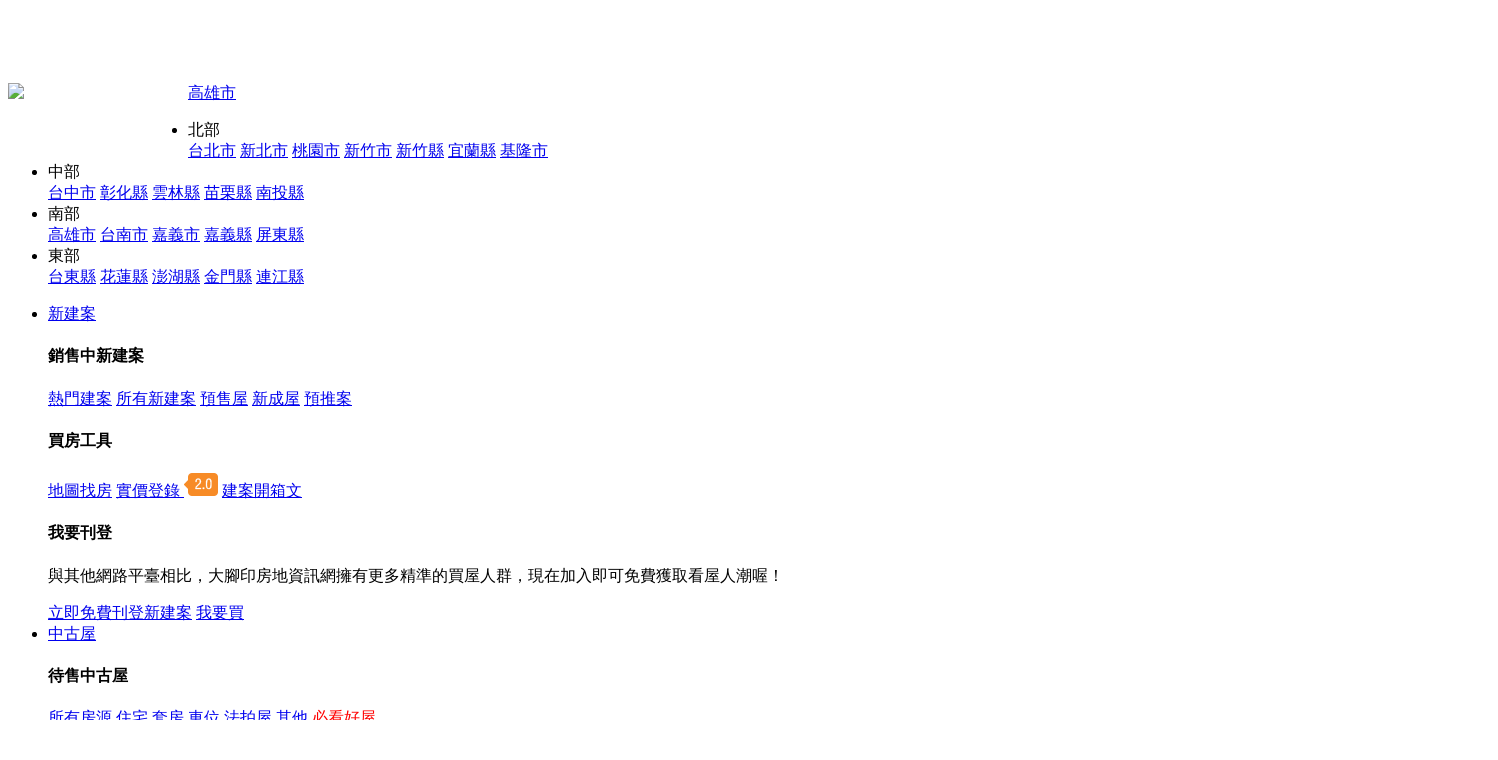

--- FILE ---
content_type: text/html; charset=utf-8
request_url: https://www.dajiaoyin.tw/gaoxiongshi/shop/pingzhenqu/
body_size: 40939
content:
<!DOCTYPE html>
<html lang="zh-TW">
<head>
    <meta http-equiv="Content-Type" content="text/html; charset=utf-8">
    <meta http-equiv="content-language" content="zh-TW">
    <meta name="renderer" content="webkit">
    <meta http-equiv="X-UA-Compatible" content="IE=Edge,chrome=1">
    <meta name="viewport" content="width=device-width, initial-scale=1, maximum-scale=1, user-scalable=no">
    <title>高雄市平鎮區店面</title>
    <meta name="keywords" content="高雄市平鎮區店面" />
    <meta name="description" content="" />
    <meta name="mobile-agent" content="format=html5;url=https://m.dajiaoyin.tw/gaoxiongshi/shop/pingzhenqu/">
    <meta name="mobile-agent" content="format=wml;url=https://m.dajiaoyin.tw/gaoxiongshi/shop/pingzhenqu/">
    <meta name="mobile-agent" content="format=xhtml;url=https://m.dajiaoyin.tw/gaoxiongshi/shop/pingzhenqu/">
    
    <!-- Open Graph data -->
    <meta property="og:title" content="高雄市平鎮區店面" />
    <meta property="og:type" content="website" />
    <meta property="og:url" content="https://m.dajiaoyin.tw/gaoxiongshi/shop/pingzhenqu/" />
        <meta property="og:image" content="https://www.dajiaoyin.tw/static/images/logo.jpg">
        <meta property="og:description" content="大腳印全網免費房地網-領先技術全台最優質最有效的房地產/廣告刊登資訊平台, 提供新建案、中古屋、租屋、店面、商辦、土地、廠房、二手房等交易資訊應有盡有,實價登錄、專業房仲、仲介公司、各地房產新聞資訊、物件刊登/上架,完全免費、是您買屋、賣屋、租屋、刊登廣告首選網站！" />
        <meta property="og:site_name" content="大腳印房地資訊網" />
    <meta name="msvalidate.01" content="42EF09DA281560AC6890F18A79F89143" />
    <link href="/static/home/css/animate.css?time=1769648220" rel="stylesheet">
    <link href="/static/home/css/swiper.min.css?time=1769648220" rel="stylesheet">
    <link href="/static/home/css/jquery.mCustomScrollbar.css?time=1769648220" rel="stylesheet">
    <link href="/static/home/css/bootstrap.min.css?time=1769648220" rel="stylesheet">
    <link href="/static/home/css/video.css?time=1769648220" rel="stylesheet">
    <link href="/static/home/css/main.css?time=1769648220" rel="stylesheet">
    <link href="/static/home/css/fangcms.css?time=1769648220" rel="stylesheet">
    <link rel="icon" href="/static/home/images/logo_icon.ico" type="image/ico" sizes="16x16">
    <script type="text/javascript" src="/static/home/js/jquery.min.js"></script>
        <script>
        var browser = {
            versions: function() {
                var u = navigator.userAgent, app = navigator.appVersion;
                return {     //移动终端浏览器版本信息
                    trident: u.indexOf('Trident') > -1, //IE内核
                    presto: u.indexOf('Presto') > -1, //opera内核
                    webKit: u.indexOf('AppleWebKit') > -1, //苹果、谷歌内核
                    gecko: u.indexOf('Gecko') > -1 && u.indexOf('KHTML') == -1, //火狐内核
                    mobile: !!u.match(/AppleWebKit.*Mobile.*/), //是否为移动终端
                    ios: !!u.match(/\(i[^;]+;( U;)? CPU.+Mac OS X/), //ios终端
                    android: u.indexOf('Android') > -1 || u.indexOf('Linux') > -1, //android终端或uc浏览器
                    iPhone: u.indexOf('iPhone') > -1, //是否为iPhone或者QQHD浏览器
                    iPad: u.indexOf('iPad') > -1, //是否iPad
                    webApp: u.indexOf('Safari') == -1 //是否web应该程序，没有头部与底部
                };
            } (),
            language: (navigator.browserLanguage || navigator.language).toLowerCase()
        };
        if (browser.versions.mobile) {
            window.location.href = "https://m.dajiaoyin.tw/gaoxiongshi/shop/pingzhenqu/";
        }
    </script>
    <!--[if lte IE 8]>
    <script src="/static/home/js/ieBetter.js?time=1769648220"></script>
    <![endif]-->
    <!-- 
    <script>(function(w,d,s,l,i){w[l]=w[l]||[];w[l].push({'gtm.start':
            new Date().getTime(),event:'gtm.js'});var f=d.getElementsByTagName(s)[0],
        j=d.createElement(s),dl=l!='dataLayer'?'&l='+l:'';j.async=true;j.src=
        'https://www.googletagmanager.com/gtm.js?id='+i+dl;f.parentNode.insertBefore(j,f);
    })(window,document,'script','dataLayer','GTM-W29RDV5');</script>
    -->
    
    <!-- Global site tag (gtag.js) - Google Ads: 10834493910 -->
<!--script async src="https://www.googletagmanager.com/gtag/js?id=AW-10834493910"></script>
<script>
  window.dataLayer = window.dataLayer || [];
  function gtag(){dataLayer.push(arguments);}
  gtag('js', new Date());

  gtag('config', 'AW-10834493910');
</script-->

<!-- Google Tag Manager -->
<script>(function(w,d,s,l,i){w[l]=w[l]||[];w[l].push({'gtm.start':
new Date().getTime(),event:'gtm.js'});var f=d.getElementsByTagName(s)[0],
j=d.createElement(s),dl=l!='dataLayer'?'&l='+l:'';j.async=true;j.src=
'https://www.googletagmanager.com/gtm.js?id='+i+dl;f.parentNode.insertBefore(j,f);
})(window,document,'script','dataLayer','GTM-N5ZH5MD');</script>
<!-- End Google Tag Manager -->

</head>
<body style="padding-top: 75px;">
<div class="header">
    <div class="content header-box">
        <div style="width: 180px;height: 75px;float: left">
            <a href="/gaoxiongshi" class="logo" style="margin-top: 12px;"><img style="max-width: 180px;max-height: 75px;" src="/uploads/site/20220830/fd4234516dba9d367aa0bf6b28fa162b.png?time=1769648220"></a>
        </div>
        <div class="cit-box cit-box-new">
            <a href="javascript:;">高雄市</a>
            <div class="cit-nav">
                <ul>
                                        <li>
                        <span>北部</span>
                        <div>
                                                        <a href="/taibeishi/">台北市</a>
                                                        <a href="/xinbeishi/">新北市</a>
                                                        <a href="/taoyuanshi/">桃園市</a>
                                                        <a href="/xinzhushi/">新竹市</a>
                                                        <a href="/xinzhuxian/">新竹縣</a>
                                                        <a href="/yilanxian/">宜蘭縣</a>
                                                        <a href="/jilongshi/">基隆市</a>
                                                    </div>
                    </li>
                                        <li>
                        <span>中部</span>
                        <div>
                                                        <a href="/taizhongshi/">台中市</a>
                                                        <a href="/zhanghuaxian/">彰化縣</a>
                                                        <a href="/yunlinxian/">雲林縣</a>
                                                        <a href="/miaolixian/">苗栗縣</a>
                                                        <a href="/nantouxian/">南投縣</a>
                                                    </div>
                    </li>
                                        <li>
                        <span>南部</span>
                        <div>
                                                        <a href="/gaoxiongshi/">高雄市</a>
                                                        <a href="/tainanshi/">台南市</a>
                                                        <a href="/jiayishi/">嘉義市</a>
                                                        <a href="/jiayixian/">嘉義縣</a>
                                                        <a href="/pingdongxian/">屏東縣</a>
                                                    </div>
                    </li>
                                        <li>
                        <span>東部</span>
                        <div>
                                                        <a href="/taidongxian/">台東縣</a>
                                                        <a href="/hualianxian/">花蓮縣</a>
                                                        <a href="/penghuxian/">澎湖縣</a>
                                                        <a href="/jinmenxian/">金門縣</a>
                                                        <a href="/lianjiangxian/">連江縣</a>
                                                    </div>
                    </li>
                                    </ul>
            </div>
        </div>
        <div class="menu">
            <ul>
                <li>
                    <a  href="/gaoxiongshi/house/">新建案</a>
                    <div class="list-menu-bg">
                        <div class="list-banner-dhbg">
                            <div class="list-banner-dh">
                                <div class="list-banner-1">
                                    <h4>銷售中新建案</h4>
                                    <div class="te_menu">
                                        <a href="/gaoxiongshi/house-hot">熱門建案</a>
                                        <a href="/gaoxiongshi/house/">所有新建案</a>
                                                                                <a title="預售屋" href="/gaoxiongshi/house/type/1/">預售屋</a>
                                                                                <a title="新成屋" href="/gaoxiongshi/house/type/2/">新成屋</a>
                                                                                <a title="預推案" href="/gaoxiongshi/house/type/3/">預推案</a>
                                                                            </div>
                                </div>
                                <div class="list-banner-2">
                                    <h4>買房工具</h4>
                                    <div>
                                        <a href="/gaoxiongshi/map-house/">地圖找房</a>
                                        <a href="/gaoxiongshi/price.html" target="_blank" rel="nofollow" class="yanc-btn">實價登錄 <span><img src="/static/home/images/list_ico.png"></span></a>
                                        <a href="/gaoxiongshi/news/kaixiangwen/">建案開箱文</a>
                                    </div>
                                </div>
                                <div class="list-banner-3">
                                    <h4>我要刊登</h4>
                                    <p>與其他網路平臺相比，大腳印房地資訊網擁有更多精準的買屋人群，現在加入即可免費獲取看屋人潮喔！</p>
                                    <div>
                                        <a class="te_but1" rel="nofollow" target="_blank" href="/user.index/index.html">立即免費刊登新建案</a>
                                        <a rel="nofollow" target="_blank" href="/user.index/index.html">我要買</a>
                                    </div>
                                </div>
                            </div>
                        </div>
                    </div>
                </li>
                <li>
                    <a  href="/gaoxiongshi/second/">中古屋</a>
                    <div class="list-menu-bg">
                        <div class="list-banner-dhbg">
                            <div class="list-banner-dh">
                                <div class="list-banner-1">
                                    <h4>待售中古屋</h4>
                                    <div class="te_menu">
                                        <a href="/gaoxiongshi/second/">所有房源</a>
                                                                                <a title="住宅" href="/gaoxiongshi/second-type-1/">住宅</a>
                                                                                <a title="套房" href="/gaoxiongshi/second-type-2/">套房</a>
                                                                                <a title="車位" href="/gaoxiongshi/second-type-3/">車位</a>
                                                                                <a title="法拍屋" href="/gaoxiongshi/second-type-4/">法拍屋</a>
                                                                                <a title="其他" href="/gaoxiongshi/second-type-5/">其他</a>
                                                                                <a style="color: red" href="/gaoxiongshi/second-see-1/">必看好屋</a>
                                    </div>
                                </div>
                                <div class="list-banner-2">
                                    <h4>房屋型態</h4>
                                    <div class="te_menu">
                                                                                <a title="公寓" href="/gaoxiongshi/second-ts-70/">公寓</a>
                                                                                <a title="電梯大樓" href="/gaoxiongshi/second-ts-71/">電梯大樓</a>
                                                                                <a title="透天厝" href="/gaoxiongshi/second-ts-72/">透天厝</a>
                                                                                <a title="別墅" href="/gaoxiongshi/second-ts-73/">別墅</a>
                                                                                <a title="5年新屋" href="/gaoxiongshi/second-ts-291/">5年新屋</a>
                                                                            </div>
                                </div>
                                <div class="list-banner-2">
                                    <h4>買房工具</h4>
                                    <div>
                                        <a href="/gaoxiongshi/map-second/">地圖找房</a>
                                        <a href="/gaoxiongshi/broker/">找營業員</a>
                                    </div>
                                </div>
                                <div class="list-banner-3">
                                    <h4>我要刊登</h4>
                                    <p>與其他網路平臺相比，大腳印房地資訊網擁有更多精準的買屋人群，現在加入即可免費獲取看屋人潮喔！</p>
                                    <div>
                                        <a class="te_but1" href="/user.index/index.html">立即免費刊登中古屋</a>
                                        <a href="/user.index/index.html">我要買</a>
                                    </div>
                                </div>
                            </div>
                        </div>
                    </div>
                </li>

                <li>
                    <a class="active" href="/gaoxiongshi/shop/">店面</a>
                    <div class="list-menu-bg">
                        <div class="list-banner-dhbg">
                            <div class="list-banner-dh">
                                <div class="list-banner-1">
                                    <h4>出售中的店面</h4>
                                    <div class="te_menu">
                                                                                <a href="/gaoxiongshi/shop-type-1/shop_type/272/">全新店面</a>
                                                                                <a href="/gaoxiongshi/shop-type-1/shop_type/273/">大樓店面</a>
                                                                                <a href="/gaoxiongshi/shop-type-1/shop_type/274/">三角窗店面</a>
                                                                                <a href="/gaoxiongshi/shop-type-1/shop_type/275/">大面寬店面</a>
                                                                                <a href="/gaoxiongshi/shop-type-1/shop_type/276/">透天店面</a>
                                                                                <a href="/gaoxiongshi/shop-type-1/shop_type/277/">社區店面</a>
                                                                            </div>
                                </div>
                                <div class="list-banner-2">
                                    <h4>出租中的店面</h4>
                                    <div class="te_menu">
                                                                                <a href="/gaoxiongshi/shop-type-2/shop_type/272/">全新店面</a>
                                                                                <a href="/gaoxiongshi/shop-type-2/shop_type/273/">大樓店面</a>
                                                                                <a href="/gaoxiongshi/shop-type-2/shop_type/274/">三角窗店面</a>
                                                                                <a href="/gaoxiongshi/shop-type-2/shop_type/275/">大面寬店面</a>
                                                                                <a href="/gaoxiongshi/shop-type-2/shop_type/276/">透天店面</a>
                                                                                <a href="/gaoxiongshi/shop-type-2/shop_type/277/">社區店面</a>
                                                                            </div>
                                </div>
                                <div class="list-banner-2">
                                    <h4>頂讓中的店面</h4>
                                    <div class="te_menu">
                                                                                <a href="/gaoxiongshi/shop-type-3/shop_type/272/">全新店面</a>
                                                                                <a href="/gaoxiongshi/shop-type-3/shop_type/273/">大樓店面</a>
                                                                                <a href="/gaoxiongshi/shop-type-3/shop_type/274/">三角窗店面</a>
                                                                                <a href="/gaoxiongshi/shop-type-3/shop_type/275/">大面寬店面</a>
                                                                                <a href="/gaoxiongshi/shop-type-3/shop_type/276/">透天店面</a>
                                                                                <a href="/gaoxiongshi/shop-type-3/shop_type/277/">社區店面</a>
                                                                            </div>
                                </div>
                                <div class="list-banner-3" style="width: 430px;">
                                    <h4>我要刊登</h4>
                                    <p>與其他網路平臺相比，大腳印房地資訊網擁有更多精準的買屋人群，現在加入即可免費獲取看屋人潮喔！</p>
                                    <div class="te_but te_but1">
                                        <a href="/user.index/index.html">我要出售</a>
                                        <a href="/user.index/index.html">我要出租</a>
                                        <a href="/user.index/index.html">我要頂讓</a>
                                    </div>
                                    <div class="te_but">
                                        <a href="/user.index/index.html">我要買</a>
                                        <a href="/user.index/index.html">我要租</a>
                                        <a href="/user.index/index.html">我要讓</a>
                                    </div>
                                </div>
                            </div>
                        </div>
                    </div>
                </li>
                <li>
                    <a  href="/gaoxiongshi/office/">商辦</a>
                    <div class="list-menu-bg">
                        <div class="list-banner-dhbg">
                            <div class="list-banner-dh">
                                <div class="list-banner-1">
                                    <h4>出售</h4>
                                    <div class="te_menu">
                                        <a href="/gaoxiongshi/office-type-1/">辦公</a>
                                        <a href="/gaoxiongshi/housing-type-1/">住辦</a>
                                    </div>
                                    <h4>出租</h4>
                                    <div class="te_menu">
                                        <a href="/gaoxiongshi/office-type-2/">辦公</a>
                                        <a href="/gaoxiongshi/housing-type-2/">住辦</a>
                                    </div>
                                </div>
                                <div class="list-banner-2">
                                    <h4>房屋型態</h4>
                                    <div class="te_menu">
                                                                                <a title="公寓" href="/gaoxiongshi/office/status/70/">公寓</a>
                                                                                <a title="電梯大樓" href="/gaoxiongshi/office/status/71/">電梯大樓</a>
                                                                                <a title="透天厝" href="/gaoxiongshi/office/status/72/">透天厝</a>
                                                                                <a title="別墅" href="/gaoxiongshi/office/status/73/">別墅</a>
                                                                                <a title="5年新屋" href="/gaoxiongshi/office/status/291/">5年新屋</a>
                                                                            </div>
                                </div>
                                <div class="list-banner-3" style="width: 460px;">
                                    <h4>我要刊登</h4>
                                    <p>與其他網路平臺相比，大腳印房地資訊網擁有更多精準的買屋人群，現在加入即可免費獲取看屋人潮喔！</p>
                                    <div>
                                        <a class="te_but1" href="/user.index/index.html">我要出售</a>
                                        <a href="/user.index/index.html">我要買</a>
                                        <a class="te_but1" href="/user.index/index.html">我要出租</a>
                                        <a href="/user.index/index.html">我要租</a>
                                    </div>
                                </div>
                            </div>
                        </div>
                    </div>
                </li>
                <li>
                    <a  href="/gaoxiongshi/rental/">租屋</a>
                    <div class="list-menu-bg">
                        <div class="list-banner-dhbg">
                            <div class="list-banner-dh">
                                <div class="list-banner-1">
                                    <h4>待租的房源</h4>
                                    <div class="te_menu">
                                        <a href="/gaoxiongshi/rental/">所有房源</a>
                                                                                <a title="整層住家" href="/gaoxiongshi/rental-type-1/">整層住家</a>
                                                                                <a title="獨立套房" href="/gaoxiongshi/rental-type-2/">獨立套房</a>
                                                                                <a title="分租套房" href="/gaoxiongshi/rental-type-3/">分租套房</a>
                                                                                <a title="雅房" href="/gaoxiongshi/rental-type-4/">雅房</a>
                                                                                <a title="車位" href="/gaoxiongshi/rental-type-5/">車位</a>
                                                                                <a title="其它" href="/gaoxiongshi/rental-type-6/">其它</a>
                                                                                <a style="color: red" href="/gaoxiongshi/rental-see-1/">必看好屋</a>
                                    </div>
                                </div>
                                <div class="list-banner-2">
                                    <h4>租屋工具</h4>
                                    <div>
                                        <a href="/gaoxiongshi/map-rental/">地圖找房</a>
                                        <a href="javascript:;">租屋手冊</a>
                                        <a href="javascript:;">契約下載</a>
                                        <a href="/gaoxiongshi/broker/">找營業員</a>
                                    </div>
                                </div>
                                <div class="list-banner-3">
                                    <h4>我要刊登</h4>
                                    <p>與其他網路平臺相比，大腳印房地資訊網擁有更多精準的買屋人群，現在加入即可免費獲取看屋人潮喔！</p>
                                    <div>
                                        <a class="te_but1" href="/user.index/index.html">立即免費刊登租屋</a>
                                        <a href="/user.index/index.html">我要租</a>
                                    </div>
                                </div>
                            </div>
                        </div>
                    </div>
                </li>
                <li>
                    <a  href="/gaoxiongshi/land/">土地廠房</a>
                    <div class="list-menu-bg">
                        <div class="list-banner-dhbg">
                            <div class="list-banner-dh">
                                <div class="list-banner-1">
                                    <h4>出售</h4>
                                    <div class="te_menu">
                                        <a href="/gaoxiongshi/land-type-1/">土地</a>
                                        <a href="/gaoxiongshi/factory-type-1/">廠房</a>
                                    </div>
                                    <h4>出租</h4>
                                    <div class="te_menu">
                                        <a href="/gaoxiongshi/land-type-2/">土地</a>
                                        <a href="/gaoxiongshi/factory-type-2/">廠房</a>
                                    </div>
                                </div>
                                <div class="list-banner-2" style="width: 700px;border-right: none">
                                    <h4>土地類型</h4>
                                    <div class="te_menu" style="width: 600px;">
                                                                                <a style="width: 15%"  href="/gaoxiongshi/land-type-id-286/">商業地</a>
                                                                                <a style="width: 15%"  href="/gaoxiongshi/land-type-id-29/">都市計畫區</a>
                                                                                <a style="width: 15%"  href="/gaoxiongshi/land-type-id-305/">建地</a>
                                                                                <a style="width: 15%"  href="/gaoxiongshi/land-type-id-289/">重劃建地</a>
                                                                                <a style="width: 15%"  href="/gaoxiongshi/land-type-id-304/">工業用地</a>
                                                                                <a style="width: 15%"  href="/gaoxiongshi/land-type-id-200/">養殖地</a>
                                                                                <a style="width: 15%"  href="/gaoxiongshi/land-type-id-194/">工業廠房</a>
                                                                                <a style="width: 15%"  href="/gaoxiongshi/land-type-id-195/">農地廠房</a>
                                                                                <a style="width: 15%"  href="/gaoxiongshi/land-type-id-193/">一般農地</a>
                                                                                <a style="width: 15%"  href="/gaoxiongshi/land-type-id-196/">休閒農舍</a>
                                                                                <a style="width: 15%"  href="/gaoxiongshi/land-type-id-306/">山坡地</a>
                                                                                <a style="width: 15%"  href="/gaoxiongshi/land-type-id-343/">特殊農業區</a>
                                                                            </div>
                                    <h4>提交需求</h4>
                                    <div class="te_menu" style="width: 600px;">
                                                                                <a class="tcAjax" data-title="提交需求" style="width: 15%" data-uri="/ajax/demand/type/1.html" href="javascript:;">危樓改建</a>
                                                                                <a class="tcAjax" data-title="提交需求" style="width: 15%" data-uri="/ajax/demand/type/2.html" href="javascript:;">都市更新</a>
                                                                                <a class="tcAjax" data-title="提交需求" style="width: 15%" data-uri="/ajax/demand/type/3.html" href="javascript:;">自辦重劃</a>
                                                                                <a class="tcAjax" data-title="提交需求" style="width: 15%" data-uri="/ajax/demand/type/4.html" href="javascript:;">其它需求</a>
                                                                            </div>
                                </div>
                            </div>
                        </div>
                    </div>
                </li>
                <!--li>
                    <a href="/gaoxiongshi/book">代書</a>
                </li-->
                <li>
                    <a  href="/gaoxiongshi/broker/">營業員</a>
                    <div class="list-menu-bg">
                        <div class="list-banner-dhbg">
                            <div class="list-banner-dh">
                                <div class="list-banner-1" style="width: 500px;">
                                    <h4>所屬區域</h4>
                                    <div class="te_menu" style="width: 450px;">
                                                                                <a style="width: 20%" href="/gaoxiongshi/broker/sanminqu/">三民區</a>
                                                                                <a style="width: 20%" href="/gaoxiongshi/broker/fengshanqu/">鳳山區</a>
                                                                                <a style="width: 20%" href="/gaoxiongshi/broker/zuoyingqu/">左營區</a>
                                                                                <a style="width: 20%" href="/gaoxiongshi/broker/gushanqu/">鼓山區</a>
                                                                                <a style="width: 20%" href="/gaoxiongshi/broker/lingyaqu/">苓雅區</a>
                                                                                <a style="width: 20%" href="/gaoxiongshi/broker/nanziqu/">楠梓區</a>
                                                                                <a style="width: 20%" href="/gaoxiongshi/broker/qianzhenqu/">前鎮區</a>
                                                                                <a style="width: 20%" href="/gaoxiongshi/broker/renwuqu/">仁武區</a>
                                                                                <a style="width: 20%" href="/gaoxiongshi/broker/daliaoqu/">大寮區</a>
                                                                                <a style="width: 20%" href="/gaoxiongshi/broker/xiaogangqu/">小港區</a>
                                                                                <a style="width: 20%" href="/gaoxiongshi/broker/wushongqu/">鳥松區</a>
                                                                                <a style="width: 20%" href="/gaoxiongshi/broker/xinxingqu/">新興區</a>
                                                                                <a style="width: 20%" href="/gaoxiongshi/broker/qianjinqu/">前金區</a>
                                                                                <a style="width: 20%" href="/gaoxiongshi/broker/gangshanqu/">岡山區</a>
                                                                                <a style="width: 20%" href="/gaoxiongshi/broker/dashequ/">大社區</a>
                                                                                <a style="width: 20%" href="/gaoxiongshi/broker/qiaotouqu/">橋頭區</a>
                                                                            </div>
                                </div>
                                <div class="list-banner-2" style="width: 550px;border-right: none">
                                    <h4>業務特長</h4>
                                    <div class="te_menu" style="width: 500px;">
                                                                                <a style="width: 20%"  href="/gaoxiongshi/broker-tags-253/">電梯大樓</a>
                                                                                <a style="width: 20%"  href="/gaoxiongshi/broker-tags-269/">法拍代標</a>
                                                                                <a style="width: 20%"  href="/gaoxiongshi/broker-tags-268/">裝潢修繕</a>
                                                                                <a style="width: 20%"  href="/gaoxiongshi/broker-tags-267/">銀行貸款</a>
                                                                                <a style="width: 20%"  href="/gaoxiongshi/broker-tags-266/">稅務諮詢</a>
                                                                                <a style="width: 20%"  href="/gaoxiongshi/broker-tags-265/">中心商圈</a>
                                                                                <a style="width: 20%"  href="/gaoxiongshi/broker-tags-264/">生活圈</a>
                                                                                <a style="width: 20%"  href="/gaoxiongshi/broker-tags-263/">買賣繼承</a>
                                                                                <a style="width: 20%"  href="/gaoxiongshi/broker-tags-262/">房屋評估</a>
                                                                                <a style="width: 20%"  href="/gaoxiongshi/broker-tags-261/">學區房</a>
                                                                                <a style="width: 20%"  href="/gaoxiongshi/broker-tags-260/">廠房/土地</a>
                                                                                <a style="width: 20%"  href="/gaoxiongshi/broker-tags-259/">捷運周邊</a>
                                                                                <a style="width: 20%"  href="/gaoxiongshi/broker-tags-258/">行情諮詢</a>
                                                                                <a style="width: 20%"  href="/gaoxiongshi/broker-tags-257/">社區住宅</a>
                                                                                <a style="width: 20%"  href="/gaoxiongshi/broker-tags-256/">透天厝</a>
                                                                                <a style="width: 20%"  href="/gaoxiongshi/broker-tags-255/">店面商辦</a>
                                                                                <a style="width: 20%"  href="/gaoxiongshi/broker-tags-254/">豪宅/別墅</a>
                                                                                <a style="width: 20%"  href="/gaoxiongshi/broker-tags-271/">精通英語</a>
                                                                            </div>
                                </div>
                            </div>
                        </div>
                    </div>
                </li>
                <li>
                    <a  href="/gaoxiongshi/news/">新聞</a>
                </li>
                <li class="div_gd">
                    <a href="#">更多</a>
                    <div class="gd_div">
                        <a href="/gaoxiongshi/land/">土地廠房</a>
                        <a href="#">地政士</a>
                        <a href="/gaoxiongshi/news/">新聞</a>
                    </div>
                </li>
            </ul>
        </div>
        <div class="header-right">
            <div class="deng-box">
                <a rel="nofollow" target="_blank" href="/gaoxiongshi/price.html">實價登錄</a>
                                <a rel="nofollow" href="/login.html">登入</a>
                <a rel="nofollow" href="/register.html">註冊</a>
                            </div>
            <div class="bangzhu-box">
                <div class="bangzhu-list">
                    <a href="javascript:;" class="bangzhu-btn">我要刊登</a>
                    <div class="b-txt">
                        <ul>
                            <li class="active"><span>刊登出售</span>
                                <div>
                                    <a rel="nofollow" href="/user.index/index/model/second.html">刊登中古屋</a>
                                    <a rel="nofollow" href="/user.index/index/model/shop.html">刊登店面</a>
                                    <a rel="nofollow" href="/user.index/index/model/office.html">刊登辦公</a>
                                    <a rel="nofollow" href="/user.index/index/model/land.html">刊登土地</a>
                                    <a rel="nofollow" href="/user.index/index/model/factory.html">刊登廠房</a>
                                </div>
                            </li>
                            <li><span>刊登出租</span>
                                <div>
                                    <a rel="nofollow" href="/user.index/index/model/rental.html">刊登租屋</a>
                                    <a rel="nofollow" href="/user.index/index/model/rental/type/1.html">刊登店面</a>
                                    <a rel="nofollow" href="/user.index/index/model/rental/type/1.html">刊登辦公</a>
                                    <a rel="nofollow" href="/user.index/index/model/rental/type/1.html">刊登土地</a>
                                    <a rel="nofollow" href="/user.index/index/model/rental/type/1.html">刊登廠房</a>
                                </div>
                            </li>
                            <li><span>刊登建案</span>
                                <div>
                                    <a rel="nofollow" href="/user.index/index/model/house.html">刊登建案</a>
                                </div>
                            </li>
                            <li><span>刊登廣告</span>
                                <div>
                                    <a href="javascript:;">廣告說明</a>
                                </div>
                            </li>
                        </ul>
                    </div>
                </div>
                <div class="bangzhu-list" style="position: relative">
                    <a href="/help/" rel="nofollow" class="bangzhu-btn">幫助</a>
                    <div class="b-txt help-box-div" style="position: absolute;top:63px;left: -125px;border-radius: 5px;width: 275px;z-index: 999;">
                        <div class="help-div" style="z-index: 999;">
                                                        <dl>
                                <dt>建商/代銷公司問題</dt>
                                <dd>
                                                                        <a href="/help/jiananguanli/">建案管理</a>
                                                                        <a href="/help/shujutongji/">數據統計</a>
                                                                    </dd>
                            </dl>
                                                        <dl>
                                <dt>營業員/仲介公司幫助</dt>
                                <dd>
                                                                        <a href="/help/kandengfeiyongshuoming/">刊登說明</a>
                                                                        <a href="/help/kandengfangwuzixun/">刊登房屋資訊</a>
                                                                    </dd>
                            </dl>
                                                        <dl>
                                <dt>房貸試算</dt>
                                <dd>
                                                                        <a href="/help/fdjsj/">房貸計算機</a>
                                                                    </dd>
                            </dl>
                                                        <dl>
                                <dt>常見問題</dt>
                                <dd>
                                                                        <a href="/help/wangjizhanghaoyumima/">忘記賬號與密碼</a>
                                                                        <a href="/help/xiugaigerenziliao/">修改個人資料</a>
                                                                    </dd>
                            </dl>
                                                        <dl>
                                <dt>社區相關</dt>
                                <dd>
                                                                        <a href="/help/fabuxinshequ/">發佈新社區</a>
                                                                        <a href="/help/shequfabuguizhe/">社區發佈規則</a>
                                                                    </dd>
                            </dl>
                                                        <dl>
                                <dt>客戶服務</dt>
                                <dd><!--<a href="javascript:;" class="js-onlineService btn-link">在線人工客服</a><br>-->
                                    客服電話： <br>
                                    客服傳真： <br>
                                    客服信箱：king@dajiaoyin.tw <br>
                                    服務時間：★ 週一 ~ 週五；9點-12點～13點半-18點 <br>
                                    <a href="/help/" target="_blank" class="help-nav-btn">查看更多幫助內容</a>
                                </dd>
                            </dl>
                        </div>
                    </div>
                </div>
            </div>
            <div class="uccn-btn">
                <a href="javascript:;">手機版本</a>
                <div class="b-txt help-box-div" id="top_ewm" style="position: absolute;top:76px;border-radius: 5px;width: 150px;z-index: 999;display: none">
                    <div class="top_ewm">
                        <div><img alt="掃壹掃,手機瀏覽" src="/uploads/site/20220222/f039dec6d2a467abc0d32c71e8bdb10a.png"></div>
                        <p>掃壹掃,手機瀏覽</p>
                    </div>
                </div>
            </div>
        </div>
    </div>
</div>
<div class="header_div">
    <!--div class="new_nav fl">
        <a href="/gaoxiongshi/theme">焦點地標</a>
        <a href="/gaoxiongshi/house-hot">熱門建案</a>
        <a href="/gaoxiongshi/sale-hot">投資急售</a>
        <a href="/gaoxiongshi/landmark">熱門商圈</a>
        <a href="/intelligence/index.html"><b>AI</b>智能配對</a>
    </div-->
    <div style="float: right;">
        <div class="new_so fl">
            <form action="/gaoxiongshi/search" id="search_form1" method="get">
                <div class="auto-search">
                    <input type="hidden" name="type" id="search_type1" value="shop">
                    <input id="auto-search-input1" type="text" name="keyword" class="auto-search-input" placeholder="請輸入關鍵字（社區名,街道名,捷運名稱等）" autocomplete="off">
                    <div class="auto-search-btn">
                        <a href="javascript:;" id="search_but1">
                            <i class="fa-search"></i><span>搜尋</span>
                        </a>
                    </div>
                </div>
            </form>
        </div>
        <div class="new_nav_img fl">
            <!--div-- class="fl">
                <a href="#">
                    <img style="width: 38px;" src="/static/home/images/new_nav_img-1.png">
                    <b>隨手拍</b>
                </a>
            </div-->
            <div class="fl" style="margin-left: 5px;">
                                <a href="/gaoxiongshi/map-shop">
                    <img style="width: 45px;"  src="/static/home/images/new_nav_img-2.png">
                    <b style="padding-left: 0px;">地圖找房</b>
                </a>
            </div>
            <!--div style="width: 250px;float: left;line-height: 60px;text-align: right;font-size: 18px;">
                <span>瀏覽數: <b style="color: #FF6800"></b></span>
                <span>會員數: <b style="color: #FF6800"></b></span>
            </div-->
        </div>
    </div>
</div>
<div style="clear: both;width: 100%"></div>
<link href="/static/home/css/pages.css?time=1769648220" rel="stylesheet">
<div class="content-full list">
    <div class="list-banner">
     <div class="list-banner-search">
        <div style="width: 1200px;margin: auto">
            <div style="width: 10%;float: left;">
                <div class="location content" style="margin-top: 10px;">
                    <span>當前位置：</span><a title="高雄市房產網" href="/gaoxiongshi/">首頁</a><a href="/gaoxiongshi/shop/">店面</a>
                </div>
            </div>
        </div>
    </div>
</div>
    <div class="img_list">
            </div>
    <div class="content main">
        <div class="list-idx">
            <div class="list-xx">
                <div class="list-choose list-choose1 box">
                    <div class="tab">
                        <a href="javascript:;" class="active">按地區搜尋</a>
                        <a href="javascript:;" data-field="mrt">按捷運搜尋</a>
                        <a href="/gaoxiongshi/ranking-shop/">店面排名榜</a>
                        <a href="/gaoxiongshi/map-shop/">按地圖搜索</a>
                    </div>
                    <div class="choose">
                        <div class="item on_mrt">
    <div class="tit">位置：</div>
    <div class="txt">
        <div class="options opt-tab">
            <a href="">高雄市</a>
            <a class="active">選擇鄉鎮</a>
            <a >捷運選擇</a><a >行政特區</a><a >大眾交通</a><a >金融醫院</a><a >學校藝文</a><a >商圈百貨</a><a >地方特色</a>        </div>
        <div class="many-x">
            <!--區域s -->
            <div class="city-nav">
                                <ul>
                                        <li>
                        <span>北部</span>
                        <div>
                                                        <a title="高雄市店面"  href="/taibeishi/shop/">台北市</a>
                                                        <a title="高雄市店面"  href="/xinbeishi/shop/">新北市</a>
                                                        <a title="高雄市店面"  href="/taoyuanshi/shop/">桃園市</a>
                                                        <a title="高雄市店面"  href="/xinzhushi/shop/">新竹市</a>
                                                        <a title="高雄市店面"  href="/xinzhuxian/shop/">新竹縣</a>
                                                        <a title="高雄市店面"  href="/yilanxian/shop/">宜蘭縣</a>
                                                        <a title="高雄市店面"  href="/jilongshi/shop/">基隆市</a>
                                                    </div>
                    </li>
                                        <li>
                        <span>中部</span>
                        <div>
                                                        <a title="高雄市店面"  href="/taizhongshi/shop/">台中市</a>
                                                        <a title="高雄市店面"  href="/zhanghuaxian/shop/">彰化縣</a>
                                                        <a title="高雄市店面"  href="/yunlinxian/shop/">雲林縣</a>
                                                        <a title="高雄市店面"  href="/miaolixian/shop/">苗栗縣</a>
                                                        <a title="高雄市店面"  href="/nantouxian/shop/">南投縣</a>
                                                    </div>
                    </li>
                                        <li>
                        <span>南部</span>
                        <div>
                                                        <a title="高雄市店面" class="active" href="/gaoxiongshi/shop/">高雄市</a>
                                                        <a title="高雄市店面"  href="/tainanshi/shop/">台南市</a>
                                                        <a title="高雄市店面"  href="/jiayishi/shop/">嘉義市</a>
                                                        <a title="高雄市店面"  href="/jiayixian/shop/">嘉義縣</a>
                                                        <a title="高雄市店面"  href="/pingdongxian/shop/">屏東縣</a>
                                                    </div>
                    </li>
                                        <li>
                        <span>東部</span>
                        <div>
                                                        <a title="高雄市店面"  href="/taidongxian/shop/">台東縣</a>
                                                        <a title="高雄市店面"  href="/hualianxian/shop/">花蓮縣</a>
                                                        <a title="高雄市店面"  href="/penghuxian/shop/">澎湖縣</a>
                                                        <a title="高雄市店面"  href="/jinmenxian/shop/">金門縣</a>
                                                        <a title="高雄市店面"  href="/lianjiangxian/shop/">連江縣</a>
                                                    </div>
                    </li>
                                    </ul>
            </div>
            <!--區域e -->
            <!--選擇鄉鎮s -->
            <div id="s_area" class="s_div dis get_ajax">
                <label id="area_0" data-type="area" data-bid="0" data-desc="不限" >不限</label>

                                <label id="area_494" data-bid="494"  data-alias="sanminqu"  data-type="area" data-desc="三民區">三民區</label>
                                <label id="area_495" data-bid="495"  data-alias="fengshanqu"  data-type="area" data-desc="鳳山區">鳳山區</label>
                                <label id="area_496" data-bid="496"  data-alias="zuoyingqu"  data-type="area" data-desc="左營區">左營區</label>
                                <label id="area_497" data-bid="497"  data-alias="gushanqu"  data-type="area" data-desc="鼓山區">鼓山區</label>
                                <label id="area_498" data-bid="498"  data-alias="lingyaqu"  data-type="area" data-desc="苓雅區">苓雅區</label>
                                <label id="area_499" data-bid="499"  data-alias="nanziqu"  data-type="area" data-desc="楠梓區">楠梓區</label>
                                <label id="area_500" data-bid="500"  data-alias="qianzhenqu"  data-type="area" data-desc="前鎮區">前鎮區</label>
                                <label id="area_501" data-bid="501"  data-alias="renwuqu"  data-type="area" data-desc="仁武區">仁武區</label>
                                <label id="area_502" data-bid="502"  data-alias="daliaoqu"  data-type="area" data-desc="大寮區">大寮區</label>
                                <label id="area_503" data-bid="503"  data-alias="xiaogangqu"  data-type="area" data-desc="小港區">小港區</label>
                                <label id="area_504" data-bid="504"  data-alias="wushongqu"  data-type="area" data-desc="鳥松區">鳥松區</label>
                                <label id="area_505" data-bid="505"  data-alias="xinxingqu"  data-type="area" data-desc="新興區">新興區</label>
                                <label id="area_506" data-bid="506"  data-alias="qianjinqu"  data-type="area" data-desc="前金區">前金區</label>
                                <label id="area_507" data-bid="507"  data-alias="gangshanqu"  data-type="area" data-desc="岡山區">岡山區</label>
                                <label id="area_508" data-bid="508"  data-alias="dashequ"  data-type="area" data-desc="大社區">大社區</label>
                                <label id="area_509" data-bid="509"  data-alias="qiaotouqu"  data-type="area" data-desc="橋頭區">橋頭區</label>
                                <label id="area_510" data-bid="510"  data-alias="dashuqu"  data-type="area" data-desc="大樹區">大樹區</label>
                                <label id="area_511" data-bid="511"  data-alias="yanchengqu"  data-type="area" data-desc="鹽埕區">鹽埕區</label>
                                <label id="area_512" data-bid="512"  data-alias="meinongqu"  data-type="area" data-desc="美濃區">美濃區</label>
                                <label id="area_513" data-bid="513"  data-alias="linyuanqu"  data-type="area" data-desc="林園區">林園區</label>
                                <label id="area_514" data-bid="514"  data-alias="yanchaoqu"  data-type="area" data-desc="燕巢區">燕巢區</label>
                                <label id="area_515" data-bid="515"  data-alias="huneiqu"  data-type="area" data-desc="湖內區">湖內區</label>
                                <label id="area_516" data-bid="516"  data-alias="qishanqu"  data-type="area" data-desc="旗山區">旗山區</label>
                                <label id="area_545" data-bid="545"  data-alias="lzq"  data-type="area" data-desc="路竹區">路竹區</label>
                                <label id="area_546" data-bid="546"  data-alias="ziguanqu"  data-type="area" data-desc="梓官區">梓官區</label>
                                <label id="area_547" data-bid="547"  data-alias="qiedingqu"  data-type="area" data-desc="茄萣區">茄萣區</label>
                                <label id="area_548" data-bid="548"  data-alias="liuguiqu"  data-type="area" data-desc="六龜區">六龜區</label>
                                <label id="area_549" data-bid="549"  data-alias="shanlinqu"  data-type="area" data-desc="杉林區">杉林區</label>
                                <label id="area_550" data-bid="550"  data-alias="alianqu"  data-type="area" data-desc="阿蓮區">阿蓮區</label>
                                <label id="area_551" data-bid="551"  data-alias="jiaxianqu"  data-type="area" data-desc="甲仙區">甲仙區</label>
                                <label id="area_552" data-bid="552"  data-alias="qijinqu"  data-type="area" data-desc="旗津區">旗津區</label>
                                <label id="area_554" data-bid="554"  data-alias="mituoqu"  data-type="area" data-desc="彌陀區">彌陀區</label>
                                <label id="area_555" data-bid="555"  data-alias="taanliaoqu"  data-type="area" data-desc="田寮區">田寮區</label>
                                <label id="area_556" data-bid="556"  data-alias="neimenqu"  data-type="area" data-desc="內門區">內門區</label>
                                <label id="area_557" data-bid="557"  data-alias="yonganqu"  data-type="area" data-desc="永安區">永安區</label>
                                <label id="area_561" data-bid="561"  data-alias="tyq"  data-type="area" data-desc="桃源區">桃源區</label>
                                <label id="area_562" data-bid="562"  data-alias="namaxiaqu"  data-type="area" data-desc="那瑪夏區">那瑪夏區</label>
                                <label id="area_563" data-bid="563"  data-alias="maolinqu"  data-type="area" data-desc="茂林區">茂林區</label>
                
            </div>
            <!--選擇鄉鎮e -->
                        <!--捷運選擇s -->
            <div class="dt_div">
                <div class="dt_nav">
                                        <a id="metro_9"  href="/gaoxiongshi/shop/pingzhenqu/metro/9/line/0/business_id/0/edu_id/0/hospital_id/0/traffic_id/0/center_id/0/color_id/0/pavement/0/type/0/price/0/transfer_fee/0/flat_number/0/type_status/0/shop_type/0/unit_price/0/matching_id/0/urgent_sale/0/must_see/0/status/0/point_status/0/beat_times/0/user_type/0/sort/0/">紅線</a>
                                        <a id="metro_10"  href="/gaoxiongshi/shop/pingzhenqu/metro/10/line/0/business_id/0/edu_id/0/hospital_id/0/traffic_id/0/center_id/0/color_id/0/pavement/0/type/0/price/0/transfer_fee/0/flat_number/0/type_status/0/shop_type/0/unit_price/0/matching_id/0/urgent_sale/0/must_see/0/status/0/point_status/0/beat_times/0/user_type/0/sort/0/">橘線</a>
                                        <a id="metro_11"  href="/gaoxiongshi/shop/pingzhenqu/metro/11/line/0/business_id/0/edu_id/0/hospital_id/0/traffic_id/0/center_id/0/color_id/0/pavement/0/type/0/price/0/transfer_fee/0/flat_number/0/type_status/0/shop_type/0/unit_price/0/matching_id/0/urgent_sale/0/must_see/0/status/0/point_status/0/beat_times/0/user_type/0/sort/0/">環狀輕軌（愛河之心-凱旋公園）</a>
                                        <a id="metro_24"  href="/gaoxiongshi/shop/pingzhenqu/metro/24/line/0/business_id/0/edu_id/0/hospital_id/0/traffic_id/0/center_id/0/color_id/0/pavement/0/type/0/price/0/transfer_fee/0/flat_number/0/type_status/0/shop_type/0/unit_price/0/matching_id/0/urgent_sale/0/must_see/0/status/0/point_status/0/beat_times/0/user_type/0/sort/0/">黃線</a>
                                    </div>
                <div class="dt_list">
                                        <div id="station_9">
                                                <a   href="/gaoxiongshi/shop/pingzhenqu/metro/0/line/142/business_id/0/edu_id/0/hospital_id/0/traffic_id/0/center_id/0/color_id/0/pavement/0/type/0/price/0/transfer_fee/0/flat_number/0/type_status/0/shop_type/0/unit_price/0/matching_id/0/urgent_sale/0/must_see/0/status/0/point_status/0/beat_times/0/user_type/0/sort/0/">小港</a>
                                                <a   href="/gaoxiongshi/shop/pingzhenqu/metro/0/line/143/business_id/0/edu_id/0/hospital_id/0/traffic_id/0/center_id/0/color_id/0/pavement/0/type/0/price/0/transfer_fee/0/flat_number/0/type_status/0/shop_type/0/unit_price/0/matching_id/0/urgent_sale/0/must_see/0/status/0/point_status/0/beat_times/0/user_type/0/sort/0/">高雄國際機場</a>
                                                <a   href="/gaoxiongshi/shop/pingzhenqu/metro/0/line/144/business_id/0/edu_id/0/hospital_id/0/traffic_id/0/center_id/0/color_id/0/pavement/0/type/0/price/0/transfer_fee/0/flat_number/0/type_status/0/shop_type/0/unit_price/0/matching_id/0/urgent_sale/0/must_see/0/status/0/point_status/0/beat_times/0/user_type/0/sort/0/">草衙</a>
                                                <a   href="/gaoxiongshi/shop/pingzhenqu/metro/0/line/145/business_id/0/edu_id/0/hospital_id/0/traffic_id/0/center_id/0/color_id/0/pavement/0/type/0/price/0/transfer_fee/0/flat_number/0/type_status/0/shop_type/0/unit_price/0/matching_id/0/urgent_sale/0/must_see/0/status/0/point_status/0/beat_times/0/user_type/0/sort/0/">前鎮高中</a>
                                                <a   href="/gaoxiongshi/shop/pingzhenqu/metro/0/line/146/business_id/0/edu_id/0/hospital_id/0/traffic_id/0/center_id/0/color_id/0/pavement/0/type/0/price/0/transfer_fee/0/flat_number/0/type_status/0/shop_type/0/unit_price/0/matching_id/0/urgent_sale/0/must_see/0/status/0/point_status/0/beat_times/0/user_type/0/sort/0/">凱旋</a>
                                                <a   href="/gaoxiongshi/shop/pingzhenqu/metro/0/line/147/business_id/0/edu_id/0/hospital_id/0/traffic_id/0/center_id/0/color_id/0/pavement/0/type/0/price/0/transfer_fee/0/flat_number/0/type_status/0/shop_type/0/unit_price/0/matching_id/0/urgent_sale/0/must_see/0/status/0/point_status/0/beat_times/0/user_type/0/sort/0/">獅甲</a>
                                                <a   href="/gaoxiongshi/shop/pingzhenqu/metro/0/line/148/business_id/0/edu_id/0/hospital_id/0/traffic_id/0/center_id/0/color_id/0/pavement/0/type/0/price/0/transfer_fee/0/flat_number/0/type_status/0/shop_type/0/unit_price/0/matching_id/0/urgent_sale/0/must_see/0/status/0/point_status/0/beat_times/0/user_type/0/sort/0/">三多商圈</a>
                                                <a   href="/gaoxiongshi/shop/pingzhenqu/metro/0/line/149/business_id/0/edu_id/0/hospital_id/0/traffic_id/0/center_id/0/color_id/0/pavement/0/type/0/price/0/transfer_fee/0/flat_number/0/type_status/0/shop_type/0/unit_price/0/matching_id/0/urgent_sale/0/must_see/0/status/0/point_status/0/beat_times/0/user_type/0/sort/0/">中央公園</a>
                                                <a   href="/gaoxiongshi/shop/pingzhenqu/metro/0/line/150/business_id/0/edu_id/0/hospital_id/0/traffic_id/0/center_id/0/color_id/0/pavement/0/type/0/price/0/transfer_fee/0/flat_number/0/type_status/0/shop_type/0/unit_price/0/matching_id/0/urgent_sale/0/must_see/0/status/0/point_status/0/beat_times/0/user_type/0/sort/0/">美麗島</a>
                                                <a   href="/gaoxiongshi/shop/pingzhenqu/metro/0/line/151/business_id/0/edu_id/0/hospital_id/0/traffic_id/0/center_id/0/color_id/0/pavement/0/type/0/price/0/transfer_fee/0/flat_number/0/type_status/0/shop_type/0/unit_price/0/matching_id/0/urgent_sale/0/must_see/0/status/0/point_status/0/beat_times/0/user_type/0/sort/0/">高雄車站</a>
                                                <a   href="/gaoxiongshi/shop/pingzhenqu/metro/0/line/152/business_id/0/edu_id/0/hospital_id/0/traffic_id/0/center_id/0/color_id/0/pavement/0/type/0/price/0/transfer_fee/0/flat_number/0/type_status/0/shop_type/0/unit_price/0/matching_id/0/urgent_sale/0/must_see/0/status/0/point_status/0/beat_times/0/user_type/0/sort/0/">後驛</a>
                                                <a   href="/gaoxiongshi/shop/pingzhenqu/metro/0/line/153/business_id/0/edu_id/0/hospital_id/0/traffic_id/0/center_id/0/color_id/0/pavement/0/type/0/price/0/transfer_fee/0/flat_number/0/type_status/0/shop_type/0/unit_price/0/matching_id/0/urgent_sale/0/must_see/0/status/0/point_status/0/beat_times/0/user_type/0/sort/0/">凹子底</a>
                                                <a   href="/gaoxiongshi/shop/pingzhenqu/metro/0/line/154/business_id/0/edu_id/0/hospital_id/0/traffic_id/0/center_id/0/color_id/0/pavement/0/type/0/price/0/transfer_fee/0/flat_number/0/type_status/0/shop_type/0/unit_price/0/matching_id/0/urgent_sale/0/must_see/0/status/0/point_status/0/beat_times/0/user_type/0/sort/0/">巨蛋</a>
                                                <a   href="/gaoxiongshi/shop/pingzhenqu/metro/0/line/155/business_id/0/edu_id/0/hospital_id/0/traffic_id/0/center_id/0/color_id/0/pavement/0/type/0/price/0/transfer_fee/0/flat_number/0/type_status/0/shop_type/0/unit_price/0/matching_id/0/urgent_sale/0/must_see/0/status/0/point_status/0/beat_times/0/user_type/0/sort/0/">生態園區</a>
                                                <a   href="/gaoxiongshi/shop/pingzhenqu/metro/0/line/156/business_id/0/edu_id/0/hospital_id/0/traffic_id/0/center_id/0/color_id/0/pavement/0/type/0/price/0/transfer_fee/0/flat_number/0/type_status/0/shop_type/0/unit_price/0/matching_id/0/urgent_sale/0/must_see/0/status/0/point_status/0/beat_times/0/user_type/0/sort/0/">左營高鐵站</a>
                                                <a   href="/gaoxiongshi/shop/pingzhenqu/metro/0/line/157/business_id/0/edu_id/0/hospital_id/0/traffic_id/0/center_id/0/color_id/0/pavement/0/type/0/price/0/transfer_fee/0/flat_number/0/type_status/0/shop_type/0/unit_price/0/matching_id/0/urgent_sale/0/must_see/0/status/0/point_status/0/beat_times/0/user_type/0/sort/0/">世運</a>
                                                <a   href="/gaoxiongshi/shop/pingzhenqu/metro/0/line/158/business_id/0/edu_id/0/hospital_id/0/traffic_id/0/center_id/0/color_id/0/pavement/0/type/0/price/0/transfer_fee/0/flat_number/0/type_status/0/shop_type/0/unit_price/0/matching_id/0/urgent_sale/0/must_see/0/status/0/point_status/0/beat_times/0/user_type/0/sort/0/">油廠國小</a>
                                                <a   href="/gaoxiongshi/shop/pingzhenqu/metro/0/line/159/business_id/0/edu_id/0/hospital_id/0/traffic_id/0/center_id/0/color_id/0/pavement/0/type/0/price/0/transfer_fee/0/flat_number/0/type_status/0/shop_type/0/unit_price/0/matching_id/0/urgent_sale/0/must_see/0/status/0/point_status/0/beat_times/0/user_type/0/sort/0/">楠梓加工區</a>
                                                <a   href="/gaoxiongshi/shop/pingzhenqu/metro/0/line/160/business_id/0/edu_id/0/hospital_id/0/traffic_id/0/center_id/0/color_id/0/pavement/0/type/0/price/0/transfer_fee/0/flat_number/0/type_status/0/shop_type/0/unit_price/0/matching_id/0/urgent_sale/0/must_see/0/status/0/point_status/0/beat_times/0/user_type/0/sort/0/">後勁</a>
                                                <a   href="/gaoxiongshi/shop/pingzhenqu/metro/0/line/161/business_id/0/edu_id/0/hospital_id/0/traffic_id/0/center_id/0/color_id/0/pavement/0/type/0/price/0/transfer_fee/0/flat_number/0/type_status/0/shop_type/0/unit_price/0/matching_id/0/urgent_sale/0/must_see/0/status/0/point_status/0/beat_times/0/user_type/0/sort/0/">都會公園</a>
                                                <a   href="/gaoxiongshi/shop/pingzhenqu/metro/0/line/162/business_id/0/edu_id/0/hospital_id/0/traffic_id/0/center_id/0/color_id/0/pavement/0/type/0/price/0/transfer_fee/0/flat_number/0/type_status/0/shop_type/0/unit_price/0/matching_id/0/urgent_sale/0/must_see/0/status/0/point_status/0/beat_times/0/user_type/0/sort/0/">青埔</a>
                                                <a   href="/gaoxiongshi/shop/pingzhenqu/metro/0/line/163/business_id/0/edu_id/0/hospital_id/0/traffic_id/0/center_id/0/color_id/0/pavement/0/type/0/price/0/transfer_fee/0/flat_number/0/type_status/0/shop_type/0/unit_price/0/matching_id/0/urgent_sale/0/must_see/0/status/0/point_status/0/beat_times/0/user_type/0/sort/0/">橋頭糖廠</a>
                                                <a   href="/gaoxiongshi/shop/pingzhenqu/metro/0/line/164/business_id/0/edu_id/0/hospital_id/0/traffic_id/0/center_id/0/color_id/0/pavement/0/type/0/price/0/transfer_fee/0/flat_number/0/type_status/0/shop_type/0/unit_price/0/matching_id/0/urgent_sale/0/must_see/0/status/0/point_status/0/beat_times/0/user_type/0/sort/0/">橋頭火車</a>
                                                <a   href="/gaoxiongshi/shop/pingzhenqu/metro/0/line/165/business_id/0/edu_id/0/hospital_id/0/traffic_id/0/center_id/0/color_id/0/pavement/0/type/0/price/0/transfer_fee/0/flat_number/0/type_status/0/shop_type/0/unit_price/0/matching_id/0/urgent_sale/0/must_see/0/status/0/point_status/0/beat_times/0/user_type/0/sort/0/">南岡山</a>
                                            </div>
                                        <div id="station_10">
                                                <a   href="/gaoxiongshi/shop/pingzhenqu/metro/0/line/166/business_id/0/edu_id/0/hospital_id/0/traffic_id/0/center_id/0/color_id/0/pavement/0/type/0/price/0/transfer_fee/0/flat_number/0/type_status/0/shop_type/0/unit_price/0/matching_id/0/urgent_sale/0/must_see/0/status/0/point_status/0/beat_times/0/user_type/0/sort/0/">西子灣</a>
                                                <a   href="/gaoxiongshi/shop/pingzhenqu/metro/0/line/167/business_id/0/edu_id/0/hospital_id/0/traffic_id/0/center_id/0/color_id/0/pavement/0/type/0/price/0/transfer_fee/0/flat_number/0/type_status/0/shop_type/0/unit_price/0/matching_id/0/urgent_sale/0/must_see/0/status/0/point_status/0/beat_times/0/user_type/0/sort/0/">鹽埕埔</a>
                                                <a   href="/gaoxiongshi/shop/pingzhenqu/metro/0/line/168/business_id/0/edu_id/0/hospital_id/0/traffic_id/0/center_id/0/color_id/0/pavement/0/type/0/price/0/transfer_fee/0/flat_number/0/type_status/0/shop_type/0/unit_price/0/matching_id/0/urgent_sale/0/must_see/0/status/0/point_status/0/beat_times/0/user_type/0/sort/0/">市議會</a>
                                                <a   href="/gaoxiongshi/shop/pingzhenqu/metro/0/line/169/business_id/0/edu_id/0/hospital_id/0/traffic_id/0/center_id/0/color_id/0/pavement/0/type/0/price/0/transfer_fee/0/flat_number/0/type_status/0/shop_type/0/unit_price/0/matching_id/0/urgent_sale/0/must_see/0/status/0/point_status/0/beat_times/0/user_type/0/sort/0/">美麗島</a>
                                                <a   href="/gaoxiongshi/shop/pingzhenqu/metro/0/line/170/business_id/0/edu_id/0/hospital_id/0/traffic_id/0/center_id/0/color_id/0/pavement/0/type/0/price/0/transfer_fee/0/flat_number/0/type_status/0/shop_type/0/unit_price/0/matching_id/0/urgent_sale/0/must_see/0/status/0/point_status/0/beat_times/0/user_type/0/sort/0/">信義國小</a>
                                                <a   href="/gaoxiongshi/shop/pingzhenqu/metro/0/line/171/business_id/0/edu_id/0/hospital_id/0/traffic_id/0/center_id/0/color_id/0/pavement/0/type/0/price/0/transfer_fee/0/flat_number/0/type_status/0/shop_type/0/unit_price/0/matching_id/0/urgent_sale/0/must_see/0/status/0/point_status/0/beat_times/0/user_type/0/sort/0/">文化中心</a>
                                                <a   href="/gaoxiongshi/shop/pingzhenqu/metro/0/line/172/business_id/0/edu_id/0/hospital_id/0/traffic_id/0/center_id/0/color_id/0/pavement/0/type/0/price/0/transfer_fee/0/flat_number/0/type_status/0/shop_type/0/unit_price/0/matching_id/0/urgent_sale/0/must_see/0/status/0/point_status/0/beat_times/0/user_type/0/sort/0/">五塊厝</a>
                                                <a   href="/gaoxiongshi/shop/pingzhenqu/metro/0/line/173/business_id/0/edu_id/0/hospital_id/0/traffic_id/0/center_id/0/color_id/0/pavement/0/type/0/price/0/transfer_fee/0/flat_number/0/type_status/0/shop_type/0/unit_price/0/matching_id/0/urgent_sale/0/must_see/0/status/0/point_status/0/beat_times/0/user_type/0/sort/0/">技擊館</a>
                                                <a   href="/gaoxiongshi/shop/pingzhenqu/metro/0/line/174/business_id/0/edu_id/0/hospital_id/0/traffic_id/0/center_id/0/color_id/0/pavement/0/type/0/price/0/transfer_fee/0/flat_number/0/type_status/0/shop_type/0/unit_price/0/matching_id/0/urgent_sale/0/must_see/0/status/0/point_status/0/beat_times/0/user_type/0/sort/0/">衛武營</a>
                                                <a   href="/gaoxiongshi/shop/pingzhenqu/metro/0/line/175/business_id/0/edu_id/0/hospital_id/0/traffic_id/0/center_id/0/color_id/0/pavement/0/type/0/price/0/transfer_fee/0/flat_number/0/type_status/0/shop_type/0/unit_price/0/matching_id/0/urgent_sale/0/must_see/0/status/0/point_status/0/beat_times/0/user_type/0/sort/0/">鳳山西</a>
                                                <a   href="/gaoxiongshi/shop/pingzhenqu/metro/0/line/176/business_id/0/edu_id/0/hospital_id/0/traffic_id/0/center_id/0/color_id/0/pavement/0/type/0/price/0/transfer_fee/0/flat_number/0/type_status/0/shop_type/0/unit_price/0/matching_id/0/urgent_sale/0/must_see/0/status/0/point_status/0/beat_times/0/user_type/0/sort/0/">鳳山</a>
                                                <a   href="/gaoxiongshi/shop/pingzhenqu/metro/0/line/177/business_id/0/edu_id/0/hospital_id/0/traffic_id/0/center_id/0/color_id/0/pavement/0/type/0/price/0/transfer_fee/0/flat_number/0/type_status/0/shop_type/0/unit_price/0/matching_id/0/urgent_sale/0/must_see/0/status/0/point_status/0/beat_times/0/user_type/0/sort/0/">大東</a>
                                                <a   href="/gaoxiongshi/shop/pingzhenqu/metro/0/line/178/business_id/0/edu_id/0/hospital_id/0/traffic_id/0/center_id/0/color_id/0/pavement/0/type/0/price/0/transfer_fee/0/flat_number/0/type_status/0/shop_type/0/unit_price/0/matching_id/0/urgent_sale/0/must_see/0/status/0/point_status/0/beat_times/0/user_type/0/sort/0/">鳳山國中</a>
                                                <a   href="/gaoxiongshi/shop/pingzhenqu/metro/0/line/179/business_id/0/edu_id/0/hospital_id/0/traffic_id/0/center_id/0/color_id/0/pavement/0/type/0/price/0/transfer_fee/0/flat_number/0/type_status/0/shop_type/0/unit_price/0/matching_id/0/urgent_sale/0/must_see/0/status/0/point_status/0/beat_times/0/user_type/0/sort/0/">大寮</a>
                                            </div>
                                        <div id="station_11">
                                                <a   href="/gaoxiongshi/shop/pingzhenqu/metro/0/line/351/business_id/0/edu_id/0/hospital_id/0/traffic_id/0/center_id/0/color_id/0/pavement/0/type/0/price/0/transfer_fee/0/flat_number/0/type_status/0/shop_type/0/unit_price/0/matching_id/0/urgent_sale/0/must_see/0/status/0/point_status/0/beat_times/0/user_type/0/sort/0/">旅運中心</a>
                                                <a   href="/gaoxiongshi/shop/pingzhenqu/metro/0/line/352/business_id/0/edu_id/0/hospital_id/0/traffic_id/0/center_id/0/color_id/0/pavement/0/type/0/price/0/transfer_fee/0/flat_number/0/type_status/0/shop_type/0/unit_price/0/matching_id/0/urgent_sale/0/must_see/0/status/0/point_status/0/beat_times/0/user_type/0/sort/0/">真愛碼頭</a>
                                                <a   href="/gaoxiongshi/shop/pingzhenqu/metro/0/line/353/business_id/0/edu_id/0/hospital_id/0/traffic_id/0/center_id/0/color_id/0/pavement/0/type/0/price/0/transfer_fee/0/flat_number/0/type_status/0/shop_type/0/unit_price/0/matching_id/0/urgent_sale/0/must_see/0/status/0/point_status/0/beat_times/0/user_type/0/sort/0/">駁二大義</a>
                                                <a   href="/gaoxiongshi/shop/pingzhenqu/metro/0/line/354/business_id/0/edu_id/0/hospital_id/0/traffic_id/0/center_id/0/color_id/0/pavement/0/type/0/price/0/transfer_fee/0/flat_number/0/type_status/0/shop_type/0/unit_price/0/matching_id/0/urgent_sale/0/must_see/0/status/0/point_status/0/beat_times/0/user_type/0/sort/0/">駁二蓬萊</a>
                                                <a   href="/gaoxiongshi/shop/pingzhenqu/metro/0/line/355/business_id/0/edu_id/0/hospital_id/0/traffic_id/0/center_id/0/color_id/0/pavement/0/type/0/price/0/transfer_fee/0/flat_number/0/type_status/0/shop_type/0/unit_price/0/matching_id/0/urgent_sale/0/must_see/0/status/0/point_status/0/beat_times/0/user_type/0/sort/0/">光榮碼頭</a>
                                                <a   href="/gaoxiongshi/shop/pingzhenqu/metro/0/line/371/business_id/0/edu_id/0/hospital_id/0/traffic_id/0/center_id/0/color_id/0/pavement/0/type/0/price/0/transfer_fee/0/flat_number/0/type_status/0/shop_type/0/unit_price/0/matching_id/0/urgent_sale/0/must_see/0/status/0/point_status/0/beat_times/0/user_type/0/sort/0/">哈瑪星</a>
                                                <a   href="/gaoxiongshi/shop/pingzhenqu/metro/0/line/180/business_id/0/edu_id/0/hospital_id/0/traffic_id/0/center_id/0/color_id/0/pavement/0/type/0/price/0/transfer_fee/0/flat_number/0/type_status/0/shop_type/0/unit_price/0/matching_id/0/urgent_sale/0/must_see/0/status/0/point_status/0/beat_times/0/user_type/0/sort/0/">籬仔內</a>
                                                <a   href="/gaoxiongshi/shop/pingzhenqu/metro/0/line/181/business_id/0/edu_id/0/hospital_id/0/traffic_id/0/center_id/0/color_id/0/pavement/0/type/0/price/0/transfer_fee/0/flat_number/0/type_status/0/shop_type/0/unit_price/0/matching_id/0/urgent_sale/0/must_see/0/status/0/point_status/0/beat_times/0/user_type/0/sort/0/">凱旋瑞田</a>
                                                <a   href="/gaoxiongshi/shop/pingzhenqu/metro/0/line/182/business_id/0/edu_id/0/hospital_id/0/traffic_id/0/center_id/0/color_id/0/pavement/0/type/0/price/0/transfer_fee/0/flat_number/0/type_status/0/shop_type/0/unit_price/0/matching_id/0/urgent_sale/0/must_see/0/status/0/point_status/0/beat_times/0/user_type/0/sort/0/">前鎮之星</a>
                                                <a   href="/gaoxiongshi/shop/pingzhenqu/metro/0/line/183/business_id/0/edu_id/0/hospital_id/0/traffic_id/0/center_id/0/color_id/0/pavement/0/type/0/price/0/transfer_fee/0/flat_number/0/type_status/0/shop_type/0/unit_price/0/matching_id/0/urgent_sale/0/must_see/0/status/0/point_status/0/beat_times/0/user_type/0/sort/0/">凱旋中華</a>
                                                <a   href="/gaoxiongshi/shop/pingzhenqu/metro/0/line/184/business_id/0/edu_id/0/hospital_id/0/traffic_id/0/center_id/0/color_id/0/pavement/0/type/0/price/0/transfer_fee/0/flat_number/0/type_status/0/shop_type/0/unit_price/0/matching_id/0/urgent_sale/0/must_see/0/status/0/point_status/0/beat_times/0/user_type/0/sort/0/">夢時代</a>
                                                <a   href="/gaoxiongshi/shop/pingzhenqu/metro/0/line/185/business_id/0/edu_id/0/hospital_id/0/traffic_id/0/center_id/0/color_id/0/pavement/0/type/0/price/0/transfer_fee/0/flat_number/0/type_status/0/shop_type/0/unit_price/0/matching_id/0/urgent_sale/0/must_see/0/status/0/point_status/0/beat_times/0/user_type/0/sort/0/">經貿園區</a>
                                                <a   href="/gaoxiongshi/shop/pingzhenqu/metro/0/line/186/business_id/0/edu_id/0/hospital_id/0/traffic_id/0/center_id/0/color_id/0/pavement/0/type/0/price/0/transfer_fee/0/flat_number/0/type_status/0/shop_type/0/unit_price/0/matching_id/0/urgent_sale/0/must_see/0/status/0/point_status/0/beat_times/0/user_type/0/sort/0/">軟體園區</a>
                                                <a   href="/gaoxiongshi/shop/pingzhenqu/metro/0/line/187/business_id/0/edu_id/0/hospital_id/0/traffic_id/0/center_id/0/color_id/0/pavement/0/type/0/price/0/transfer_fee/0/flat_number/0/type_status/0/shop_type/0/unit_price/0/matching_id/0/urgent_sale/0/must_see/0/status/0/point_status/0/beat_times/0/user_type/0/sort/0/">高雄展覽館</a>
                                            </div>
                                        <div id="station_24">
                                            </div>
                                    </div>
            </div>
            <!--捷運選擇e -->
                        <!--行政中心s -->
            <div class="s_div">
                <a  class="active"  href="/gaoxiongshi/shop/pingzhenqu/metro/0/line/0/business_id/0/edu_id/0/hospital_id/0/traffic_id/0/center_id/0/color_id/0/pavement/0/type/0/price/0/transfer_fee/0/flat_number/0/type_status/0/shop_type/0/unit_price/0/matching_id/0/urgent_sale/0/must_see/0/status/0/point_status/0/beat_times/0/user_type/0/sort/0/">不限</a>
                            </div>
            <!--行政中心e -->
                        <!--附近交通s -->
            <div class="s_div">
                <a  class="active"  href="/gaoxiongshi/shop/pingzhenqu/metro/0/line/0/business_id/0/edu_id/0/hospital_id/0/traffic_id/0/center_id/0/color_id/0/pavement/0/type/0/price/0/transfer_fee/0/flat_number/0/type_status/0/shop_type/0/unit_price/0/matching_id/0/urgent_sale/0/must_see/0/status/0/point_status/0/beat_times/0/user_type/0/sort/0/">不限</a>
                            </div>
            <!--附近交通e -->
                        <!--金融醫院s -->
            <div class="s_div">
                <a  class="active"  href="/gaoxiongshi/shop/pingzhenqu/metro/0/line/0/business_id/0/edu_id/0/hospital_id/0/traffic_id/0/center_id/0/color_id/0/pavement/0/type/0/price/0/transfer_fee/0/flat_number/0/type_status/0/shop_type/0/unit_price/0/matching_id/0/urgent_sale/0/must_see/0/status/0/point_status/0/beat_times/0/user_type/0/sort/0/">不限</a>
                            </div>
            <!--金融醫院e -->
                        <!--教育文化s -->
            <div class="s_div">
                <a  class="active"  href="/gaoxiongshi/shop/pingzhenqu/metro/0/line/0/business_id/0/edu_id/0/hospital_id/0/traffic_id/0/center_id/0/color_id/0/pavement/0/type/0/price/0/transfer_fee/0/flat_number/0/type_status/0/shop_type/0/unit_price/0/matching_id/0/urgent_sale/0/must_see/0/status/0/point_status/0/beat_times/0/user_type/0/sort/0/">不限</a>
                            </div>
            <!--教育文化e -->
                        <!--商圈百貨s -->
            <div class="s_div">
                <a  class="active"  href="/gaoxiongshi/shop/pingzhenqu/metro/0/line/0/business_id/0/edu_id/0/hospital_id/0/traffic_id/0/center_id/0/color_id/0/pavement/0/type/0/price/0/transfer_fee/0/flat_number/0/type_status/0/shop_type/0/unit_price/0/matching_id/0/urgent_sale/0/must_see/0/status/0/point_status/0/beat_times/0/user_type/0/sort/0/">不限</a>
                            </div>
            <!--商圈百貨e -->
                        <!--地方特色s -->
            <div class="s_div">
                <a  class="active"  href="/gaoxiongshi/shop/pingzhenqu/metro/0/line/0/business_id/0/edu_id/0/hospital_id/0/traffic_id/0/center_id/0/color_id/0/pavement/0/type/0/price/0/transfer_fee/0/flat_number/0/type_status/0/shop_type/0/unit_price/0/matching_id/0/urgent_sale/0/must_see/0/status/0/point_status/0/beat_times/0/user_type/0/sort/0/">不限</a>
                            </div>
            <!--地方特色e -->
                    </div>
    </div>
</div>
<div class="item mrt" id="mrt" data-val="0" style="display: none">
    <div style="padding-bottom:1px" class="d-none d-lg-block">
        <div class="container" style="position:relative;padding:0">
            <div style="border:1px solid #e5e5e5;margin-bottom:15px;background-color:#FFF;position:relative">
                <div style="display:flex;flex-direction:row;align-items:stretch;height:60px">
                    <div id="mrt_div" style="display:flex;flex-direction:row;flex:1;align-self:center;padding:10px 10px">
                        <div class="active" data-field="dataibei">大台北捷運</div>
                        <div data-field="taoyuan">桃園捷運</div>
                        <div data-field="taizhong">台中捷運</div>
                        <div data-field="gaoxiong">高雄捷運</div>
                    </div>
                    <div style="display:flex;flex:1;font-size:20px;color:#0e0e0e;padding:10px 20px;align-self:center;justify-content:flex-end">
                        選擇不同捷運線時，原本的站點會被清空喔！
                    </div>
                </div>

                <div style="border-top:1px solid #e5e5e5">
                    <!--大台北 s-->
                    <div class="mrtMap" id="dataibei" style="width:1150px;height:620px;margin: auto">
                        <div style="width:100%;position:relative;overflow-y:unset;z-index:0">
                            <!-- 桃園捷運 s-->
                            <div id="ty_jy" data-field="12">
                                                        <div class="checkBoxDiv" id="12_188" title="台北車站" data-field="12" style="left:calc(677.5px + 0px );top:253.5px">
                                <input type="checkbox"  name="tpeMrt" value="188" class="checkBoxInput " />
                                <label class="checkBoxLabel" for="12_188"><span></span></label>
                            </div>
                                                        <div class="checkBoxDiv" id="12_189" title="三重" data-field="12" style="left:calc(555.5px + 0px );top:219.5px">
                                <input type="checkbox"  name="tpeMrt" value="189" class="checkBoxInput " />
                                <label class="checkBoxLabel" for="12_189"><span></span></label>
                            </div>
                                                        <div class="checkBoxDiv" id="12_190" title="新北產業園區" data-field="12" style="left:calc(442.5px + 0px );top:219.5px">
                                <input type="checkbox"  name="tpeMrt" value="190" class="checkBoxInput " />
                                <label class="checkBoxLabel" for="12_190"><span></span></label>
                            </div>
                                                        <div class="checkBoxDiv" id="12_191" title="新莊副都心" data-field="12" style="left:calc(442.5px + 0px );top:219.5px">
                                <input type="checkbox"  name="tpeMrt" value="191" class="checkBoxInput " />
                                <label class="checkBoxLabel" for="12_191"><span></span></label>
                            </div>
                                                        <div class="checkBoxDiv" id="12_192" title="泰山" data-field="12" style="left:calc(405.5px + 0px );top:219.5px">
                                <input type="checkbox"  name="tpeMrt" value="192" class="checkBoxInput " />
                                <label class="checkBoxLabel" for="12_192"><span></span></label>
                            </div>
                                                        <div class="checkBoxDiv" id="12_193" title="泰山貴和" data-field="12" style="left:calc(370.5px + 0px );top:219.5px">
                                <input type="checkbox"  name="tpeMrt" value="193" class="checkBoxInput " />
                                <label class="checkBoxLabel" for="12_193"><span></span></label>
                            </div>
                                                        <div class="checkBoxDiv" id="12_194" title="體育大學" data-field="12" style="calc(336.5px + 0px );top:235.5px">
                                <input type="checkbox"  name="tpeMrt" value="194" class="checkBoxInput " />
                                <label class="checkBoxLabel" for="12_194"><span></span></label>
                            </div>
                                                        <div class="checkBoxDiv" id="12_195" title="長庚醫院" data-field="12" style="left:calc(285.5px + 0px );top:296.5px">
                                <input type="checkbox"  name="tpeMrt" value="195" class="checkBoxInput " />
                                <label class="checkBoxLabel" for="12_195"><span></span></label>
                            </div>
                                                        <div class="checkBoxDiv" id="12_196" title="林口" data-field="12" style="left:calc(259px + 0px );top:328.5px">
                                <input type="checkbox"  name="tpeMrt" value="196" class="checkBoxInput " />
                                <label class="checkBoxLabel" for="12_196"><span></span></label>
                            </div>
                                                        <div class="checkBoxDiv" id="12_197" title="山鼻" data-field="12" style="left:calc(226px + 0px );top:347.5px">
                                <input type="checkbox"  name="tpeMrt" value="197" class="checkBoxInput " />
                                <label class="checkBoxLabel" for="12_197"><span></span></label>
                            </div>
                                                        <div class="checkBoxDiv" id="12_198" title="坑口" data-field="12" style="left:calc(198px + 0px );top:347.5px">
                                <input type="checkbox"  name="tpeMrt" value="198" class="checkBoxInput " />
                                <label class="checkBoxLabel" for="12_198"><span></span></label>
                            </div>
                                                        <div class="checkBoxDiv" id="12_199" title="機場第一航廈" data-field="12" style="left:calc(168px + 0px );top:347.5px">
                                <input type="checkbox"  name="tpeMrt" value="199" class="checkBoxInput " />
                                <label class="checkBoxLabel" for="12_199"><span></span></label>
                            </div>
                                                        <div class="checkBoxDiv" id="12_200" title="機場第二航廈" data-field="12" style="left:calc(139px + 0px );top:347.5px">
                                <input type="checkbox"  name="tpeMrt" value="200" class="checkBoxInput " />
                                <label class="checkBoxLabel" for="12_200"><span></span></label>
                            </div>
                                                        <div class="checkBoxDiv" id="12_347" title="機場第三航廈" data-field="12" style="left:calc(117px + 0px);top:289.5px">
                                <input type="checkbox"  name="tpeMrt" value="347" class="checkBoxInput " />
                                <label class="checkBoxLabel" for="12_347"><span></span></label>
                            </div>
                                                        <div class="checkBoxDiv" id="12_201" title="機場旅館" data-field="12" style="left:calc(109px + 0px );top:347.5px">
                                <input type="checkbox"  name="tpeMrt" value="201" class="checkBoxInput " />
                                <label class="checkBoxLabel" for="12_201"><span></span></label>
                            </div>
                                                        <div class="checkBoxDiv" id="12_202" title="大園" data-field="12" style="left:calc(80px + 0px );top:347px">
                                <input type="checkbox"  name="tpeMrt" value="202" class="checkBoxInput " />
                                <label class="checkBoxLabel" for="12_202"><span></span></label>
                            </div>
                                                        <div class="checkBoxDiv" id="12_203" title="橫山" data-field="12" style="left:calc(62px + 0px );top:315.5px">
                                <input type="checkbox"  name="tpeMrt" value="203" class="checkBoxInput " />
                                <label class="checkBoxLabel" for="12_203"><span></span></label>
                            </div>
                                                        <div class="checkBoxDiv" id="12_204" title="領航" data-field="12" style="left:calc(62px + 0px );top:266.5px">
                                <input type="checkbox"  name="tpeMrt" value="204" class="checkBoxInput " />
                                <label class="checkBoxLabel" for="12_204"><span></span></label>
                            </div>
                                                        <div class="checkBoxDiv" id="12_205" title="高鐵桃園站" data-field="12" style="left:calc(62px + 0px );top:217.5px">
                                <input type="checkbox"  name="tpeMrt" value="205" class="checkBoxInput " />
                                <label class="checkBoxLabel" for="12_205"><span></span></label>
                            </div>
                                                        <div class="checkBoxDiv" id="12_206" title="桃園體育園區" data-field="12" style="left:calc(62px + 0px );top:168.5px">
                                <input type="checkbox"  name="tpeMrt" value="206" class="checkBoxInput " />
                                <label class="checkBoxLabel" for="12_206"><span></span></label>
                            </div>
                                                        <div class="checkBoxDiv" id="12_207" title="興南" data-field="12" style="left:calc(62px + 0px );top:118.5px">
                                <input type="checkbox"  name="tpeMrt" value="207" class="checkBoxInput " />
                                <label class="checkBoxLabel" for="12_207"><span></span></label>
                            </div>
                                                        <div class="checkBoxDiv" id="12_208" title="環北" data-field="12" style="left:calc(62px + 0px );top:67px">
                                <input type="checkbox"  name="tpeMrt" value="208" class="checkBoxInput " />
                                <label class="checkBoxLabel" for="12_208"><span></span></label>
                            </div>
                                                        </div>
                            <!-- 桃園捷運 e-->

                            <!-- 谈海轻轨 s-->
                            <div id="dh_qg" data-field="23">
                                                        <div class="checkBoxDiv" id="23_386"  title="紅樹林" data-field="23" style="left:calc(300.5px + 0px );top:195.5px">
                                <input type="checkbox" name="tpeMrt" value="386" class="checkBoxInput " />
                                <label class="checkBoxLabel" for="23_386"><span></span></label>
                            </div>
                                                        <div class="checkBoxDiv" id="23_387"  title="竿蓁林" data-field="23" style="left:calc(263.5px + 0px );top:196.5px">
                                <input type="checkbox" name="tpeMrt" value="387" class="checkBoxInput " />
                                <label class="checkBoxLabel" for="23_387"><span></span></label>
                            </div>
                                                        <div class="checkBoxDiv" id="23_388"  title="淡金鄧公" data-field="23" style="left:calc(224.5px + 0px );top:195.5px">
                                <input type="checkbox" name="tpeMrt" value="388" class="checkBoxInput " />
                                <label class="checkBoxLabel" for="23_388"><span></span></label>
                            </div>
                                                        <div class="checkBoxDiv" id="23_389"  title="淡江大學" data-field="23" style="left:calc(194.5px + 0px );top:211.5px">
                                <input type="checkbox" name="tpeMrt" value="389" class="checkBoxInput " />
                                <label class="checkBoxLabel" for="23_389"><span></span></label>
                            </div>
                                                        <div class="checkBoxDiv" id="23_390"  title="淡金北新" data-field="23" style="left:calc(194.5px + 0px );top:252.5px">
                                <input type="checkbox" name="tpeMrt" value="390" class="checkBoxInput " />
                                <label class="checkBoxLabel" for="23_390"><span></span></label>
                            </div>
                                                        <div class="checkBoxDiv" id="23_391"  title="新市一路" data-field="23" style="left:calc(171.5px + 0px );top:287.5px">
                                <input type="checkbox" name="tpeMrt" value="391" class="checkBoxInput " />
                                <label class="checkBoxLabel" for="23_391"><span></span></label>
                            </div>
                                                        <div class="checkBoxDiv" id="23_392"  title="淡水行政中心" data-field="23" style="left:calc(134.5px + 0px );top:287.5px">
                                <input type="checkbox" name="tpeMrt" value="392" class="checkBoxInput " />
                                <label class="checkBoxLabel" for="23_392"><span></span></label>
                            </div>
                                                        <div class="checkBoxDiv" id="23_393"  title="濱海義山" data-field="23" style="left:calc(111.5px + 0px );top:252.5px">
                                <input type="checkbox" name="tpeMrt" value="393" class="checkBoxInput " />
                                <label class="checkBoxLabel" for="23_393"><span></span></label>
                            </div>
                                                        <div class="checkBoxDiv" id="23_397"  title="淡水漁人碼頭" data-field="23" style="left:calc(284.5px + 0px );top:114.5px">
                                <input type="checkbox" name="tpeMrt" value="397" class="checkBoxInput " />
                                <label class="checkBoxLabel" for="23_397"><span></span></label>
                            </div>
                                                        <div class="checkBoxDiv" id="23_398"  title="沙侖" data-field="23" style="left:calc(230.5px + 0px );top:143.5px">
                                <input type="checkbox" name="tpeMrt" value="398" class="checkBoxInput " />
                                <label class="checkBoxLabel" for="23_398"><span></span></label>
                            </div>
                                                        <div class="checkBoxDiv" id="23_399"  title="臺北海洋大學" data-field="23" style="left: calc(177.5px + 0px );
top: 174.5px;">
                                <input type="checkbox" name="tpeMrt" value="399" class="checkBoxInput " />
                                <label class="checkBoxLabel" for="23_399"><span></span></label>
                            </div>
                                                        <div class="checkBoxDiv" id="23_394"  title="濱海沙侖" data-field="23" style="left:calc(111.5px + 0px );top:211.5px">
                                <input type="checkbox" name="tpeMrt" value="394" class="checkBoxInput " />
                                <label class="checkBoxLabel" for="23_394"><span></span></label>
                            </div>
                                                        <div class="checkBoxDiv" id="23_395"  title="淡海新市镇" data-field="23" style="left:calc(111.5px + 0px );top:173.5px">
                                <input type="checkbox" name="tpeMrt" value="395" class="checkBoxInput " />
                                <label class="checkBoxLabel" for="23_395"><span></span></label>
                            </div>
                                                        <div class="checkBoxDiv" id="23_396"  title="崁頂" data-field="23" style="left:calc(111.5px + 0px );top:133.5px">
                                <input type="checkbox" name="tpeMrt" value="396" class="checkBoxInput " />
                                <label class="checkBoxLabel" for="23_396"><span></span></label>
                            </div>
                                                        </div>
                            <!-- 谈海轻轨 e-->

                            <!-- 谈水信义线 s-->
                            <div id="xy_x" data-field="2">
                                                        <div class="checkBoxDiv" id="2_57"  title="象山" data-field="2" style="left:calc(894.5px + 0px );top:337.5px">
                                <input type="checkbox"  name="tpeMrt" value="57" class="checkBoxInput " />
                                <label class="checkBoxLabel" for="2_57"><span></span></label>
                            </div>
                                                        <div class="checkBoxDiv" id="2_56"  title="台北101/世貿" data-field="2" style="left:calc(860.5px + 0px );top:337.5px">
                                <input type="checkbox"  name="tpeMrt" value="56" class="checkBoxInput " />
                                <label class="checkBoxLabel" for="2_56"><span></span></label>
                            </div>
                                                        <div class="checkBoxDiv" id="2_55"  title="信義安和" data-field="2" style="left:calc(827.5px + 0px );top:337.5px">
                                <input type="checkbox"  name="tpeMrt" value="55" class="checkBoxInput " />
                                <label class="checkBoxLabel" for="2_55"><span></span></label>
                            </div>
                                                        <div class="checkBoxDiv" id="2_54"  title="大安" data-field="2" style="left:calc(792.5px + 0px );top:337.5px">
                                <input type="checkbox"  name="tpeMrt" value="54" class="checkBoxInput " />
                                <label class="checkBoxLabel" for="2_54"><span></span></label>
                            </div>
                                                        <div class="checkBoxDiv" id="2_53"  title="大安森林公園" data-field="2" style="left:calc(761.5px + 0px );top:337.5px">
                                <input type="checkbox"  name="tpeMrt" value="53" class="checkBoxInput " />
                                <label class="checkBoxLabel" for="2_53"><span></span></label>
                            </div>
                                                        <div class="checkBoxDiv" id="2_52"  title="東門" data-field="2" style="left:calc(728.5px + 0px );top:337.5px">
                                <input type="checkbox"  name="tpeMrt" value="52" class="checkBoxInput " />
                                <label class="checkBoxLabel" for="2_52"><span></span></label>
                            </div>
                                                        <div class="checkBoxDiv" id="2_51"  title="中正紀念堂" data-field="2" style="left:calc(677.5px + 0px );top:337.5px">
                                <input type="checkbox"  name="tpeMrt" value="51" class="checkBoxInput " />
                                <label class="checkBoxLabel" for="2_51"><span></span></label>
                            </div>
                                                        <div class="checkBoxDiv" id="2_50"  title="台大醫院" data-field="2" style="left:calc(677.5px + 0px );top:295.5px">
                                <input type="checkbox"  name="tpeMrt" value="50" class="checkBoxInput " />
                                <label class="checkBoxLabel" for="2_50"><span></span></label>
                            </div>
                                                        <div class="checkBoxDiv" id="2_49"  title="台北車站" data-field="2" style="left:calc(677.5px + 0px );top:253.5px">
                                <input type="checkbox"  name="tpeMrt" value="49" class="checkBoxInput " />
                                <label class="checkBoxLabel" for="2_49"><span></span></label>
                            </div>
                                                        <div class="checkBoxDiv" id="2_48"  title="中山" data-field="2" style="left:calc(677.5px + 0px );top:189.5px">
                                <input type="checkbox"  name="tpeMrt" value="48" class="checkBoxInput " />
                                <label class="checkBoxLabel" for="2_48"><span></span></label>
                            </div>
                                                        <div class="checkBoxDiv" id="2_47"  title="雙連" data-field="2" style="left:calc(677.5px + 0px );top:148.5px">
                                <input type="checkbox"  name="tpeMrt" value="47" class="checkBoxInput " />
                                <label class="checkBoxLabel" for="2_47"><span></span></label>
                            </div>
                                                        <div class="checkBoxDiv" id="2_46"  title="民權西路" data-field="2" style="left:calc(677.5px + 0px );top:106.5px">
                                <input type="checkbox"  name="tpeMrt" value="46" class="checkBoxInput " />
                                <label class="checkBoxLabel" for="2_46"><span></span></label>
                            </div>
                                                        <div class="checkBoxDiv" id="2_45"  title="圓山" data-field="2" style="left:calc(653.5px + 0px );top:72.5px">
                                <input type="checkbox"  name="tpeMrt" value="45" class="checkBoxInput " />
                                <label class="checkBoxLabel" for="2_45"><span></span></label>
                            </div>
                                                        <div class="checkBoxDiv" id="2_44"  title="劍潭" data-field="2" style="left:calc(619.5px + 0px );top:72.5px">
                                <input type="checkbox"  name="tpeMrt" value="44" class="checkBoxInput " />
                                <label class="checkBoxLabel" for="2_44"><span></span></label>
                            </div>
                                                        <div class="checkBoxDiv" id="2_43"  title="士林" data-field="2" style="left:calc(588.5px + 0px );top:72.5px">
                                <input type="checkbox"  name="tpeMrt" value="43" class="checkBoxInput " />
                                <label class="checkBoxLabel" for="2_43"><span></span></label>
                            </div>
                                                        <div class="checkBoxDiv" id="2_42"  title="芝山" data-field="2" style="left:calc(557.5px + 0px );top:72.5px">
                                <input type="checkbox"  name="tpeMrt" value="42" class="checkBoxInput " />
                                <label class="checkBoxLabel" for="2_42"><span></span></label>
                            </div>
                                                        <div class="checkBoxDiv" id="2_41"  title="明德" data-field="2" style="left:calc(527.5px + 0px );top:72.5px">
                                <input type="checkbox"  name="tpeMrt" value="41" class="checkBoxInput " />
                                <label class="checkBoxLabel" for="2_41"><span></span></label>
                            </div>
                                                        <div class="checkBoxDiv" id="2_40"  title="石牌" data-field="2" style="left:calc(496.5px + 0px );top:72.5px">
                                <input type="checkbox"  name="tpeMrt" value="40" class="checkBoxInput " />
                                <label class="checkBoxLabel" for="2_40"><span></span></label>
                            </div>
                                                        <div class="checkBoxDiv" id="2_39"  title="唭哩岸" data-field="2" style="left:calc(465.5px + 0px );top:72.5px">
                                <input type="checkbox"  name="tpeMrt" value="39" class="checkBoxInput " />
                                <label class="checkBoxLabel" for="2_39"><span></span></label>
                            </div>
                                                        <div class="checkBoxDiv" id="2_38"  title="奇岩" data-field="2" style="left:calc(432.5px + 0px );top:72.5px">
                                <input type="checkbox"  name="tpeMrt" value="38" class="checkBoxInput " />
                                <label class="checkBoxLabel" for="2_38"><span></span></label>
                            </div>
                                                        <div class="checkBoxDiv" id="2_30"  title="新北投" data-field="2" style="left:calc(347.5px + 0px );top:72.5px">
                                <input type="checkbox"  name="tpeMrt" value="30" class="checkBoxInput " />
                                <label class="checkBoxLabel" for="2_30"><span></span></label>
                            </div>
                                                        <div class="checkBoxDiv" id="2_37"  title="北投" data-field="2" style="left:calc(400.5px + 0px );top:72.5px">
                                <input type="checkbox"  name="tpeMrt" value="37" class="checkBoxInput " />
                                <label class="checkBoxLabel" for="2_37"><span></span></label>
                            </div>
                                                        <div class="checkBoxDiv" id="2_36"  title="復興崗" data-field="2" style="left:calc(380.5px + 0px );top:100.5px">
                                <input type="checkbox"  name="tpeMrt" value="36" class="checkBoxInput " />
                                <label class="checkBoxLabel" for="2_36"><span></span></label>
                            </div>
                                                        <div class="checkBoxDiv" id="2_35"  title="忠義" data-field="2" style="left:calc(361.5px + 0px );top:122.5px">
                                <input type="checkbox"  name="tpeMrt" value="35" class="checkBoxInput " />
                                <label class="checkBoxLabel" for="2_35"><span></span></label>
                            </div>
                                                        <div class="checkBoxDiv" id="2_34"  title="關渡" data-field="2" style="left:calc(343.5px + 0px );top:145.5px">
                                <input type="checkbox"  name="tpeMrt" value="34" class="checkBoxInput " />
                                <label class="checkBoxLabel" for="2_34"><span></span></label>
                            </div>
                                                        <div class="checkBoxDiv" id="2_33"  title="竹圍" data-field="2" style="left:calc(322.5px + 0px );top:168.5px">
                                <input type="checkbox"  name="tpeMrt" value="33" class="checkBoxInput " />
                                <label class="checkBoxLabel" for="2_33"><span></span></label>
                            </div>
                                                        <div class="checkBoxDiv" id="2_32"  title="紅樹林" data-field="2" style="left:calc(299.5px + 0px );top:195.5px">
                                <input type="checkbox"  name="tpeMrt" value="32" class="checkBoxInput " />
                                <label class="checkBoxLabel" for="2_32"><span></span></label>
                            </div>
                                                        <div class="checkBoxDiv" id="2_31"  title="淡水" data-field="2" style="left:calc(272.5px + 0px );top:229.5px">
                                <input type="checkbox"  name="tpeMrt" value="31" class="checkBoxInput " />
                                <label class="checkBoxLabel" for="2_31"><span></span></label>
                            </div>
                                                        </div>
                            <!-- 谈水信义线 e-->


                            <!-- 中和新蓝线 s-->
                            <div id="zh_xlx" data-field="15">
                                                        </div>
                            <!-- 中和新蓝线 e-->

                            <!-- 板南线 s-->
                            <div id="bnx" data-field="7">
                                                        <div class="checkBoxDiv" id="7_108" title="南港展覽館" data-field="7" style="left:calc(1054.5px + 0px );top:253.5px">
                                <input type="checkbox" name="tpeMrt" value="108" class="checkBoxInput " />
                                <label class="checkBoxLabel" for="7_108"><span></span></label>
                            </div>
                                                        <div class="checkBoxDiv" id="7_109" title="南港" data-field="7" style="left:calc(1020.5px + 0px );top:253.5px">
                                <input type="checkbox" name="tpeMrt" value="109" class="checkBoxInput " />
                                <label class="checkBoxLabel" for="7_109"><span></span></label>
                            </div>
                                                        <div class="checkBoxDiv" id="7_110" title="昆陽" data-field="7" style="left:calc(988.5px + 0px );top:253.5px">
                                <input type="checkbox" name="tpeMrt" value="110" class="checkBoxInput " />
                                <label class="checkBoxLabel" for="7_110"><span></span></label>
                            </div>
                                                        <div class="checkBoxDiv" id="7_111" title="後山埤" data-field="7" style="left:calc(956.5px + 0px );top:253.5px">
                                <input type="checkbox" name="tpeMrt" value="111" class="checkBoxInput " />
                                <label class="checkBoxLabel" for="7_111"><span></span></label>
                            </div>
                                                        <div class="checkBoxDiv" id="7_112" title="永春" data-field="7" style="left:calc(922.5px + 0px );top:253.5px">
                                <input type="checkbox" name="tpeMrt" value="112" class="checkBoxInput " />
                                <label class="checkBoxLabel" for="7_112"><span></span></label>
                            </div>
                                                        <div class="checkBoxDiv" id="7_113" title="市政府" data-field="7" style="left:calc(890.5px + 0px );top:253.5px">
                                <input type="checkbox" name="tpeMrt" value="113" class="checkBoxInput " />
                                <label class="checkBoxLabel" for="7_113"><span></span></label>
                            </div>
                                                        <div class="checkBoxDiv" id="7_114" title="國父紀念館" data-field="7" style="left:calc(858.5px + 0px );top:253.5px">
                                <input type="checkbox" name="tpeMrt" value="114" class="checkBoxInput " />
                                <label class="checkBoxLabel" for="7_114"><span></span></label>
                            </div>
                                                        <div class="checkBoxDiv" id="7_115" title="忠孝敦化" data-field="7" style="left:calc(825.5px + 0px );top:253.5px">
                                <input type="checkbox" name="tpeMrt" value="115" class="checkBoxInput " />
                                <label class="checkBoxLabel" for="7_115"><span></span></label>
                            </div>
                                                        <div class="checkBoxDiv" id="7_116" title="忠孝復興" data-field="7" style="left:calc(792.5px + 0px );top:253.5px">
                                <input type="checkbox" name="tpeMrt" value="116" class="checkBoxInput " />
                                <label class="checkBoxLabel" for="7_116"><span></span></label>
                            </div>
                                                        <div class="checkBoxDiv" id="7_117" title="忠孝新生" data-field="7" style="left:calc(744.5px + 0px );top:253.5px">
                                <input type="checkbox" name="tpeMrt" value="117" class="checkBoxInput " />
                                <label class="checkBoxLabel" for="7_117"><span></span></label>
                            </div>
                                                        <div class="checkBoxDiv" id="7_118" title="善導寺" data-field="7" style="left:calc(710.5px + 0px );top:253.5px">
                                <input type="checkbox" name="tpeMrt" value="118" class="checkBoxInput " />
                                <label class="checkBoxLabel" for="7_118"><span></span></label>
                            </div>
                                                        <div class="checkBoxDiv" id="7_119" title="台北車站" data-field="7" style="left:calc(677.5px + 0px );top:253.5px">
                                <input type="checkbox" name="tpeMrt" value="119" class="checkBoxInput " />
                                <label class="checkBoxLabel" for="7_119"><span></span></label>
                            </div>
                                                        <div class="checkBoxDiv" id="7_120" title="西門" data-field="7" style="left:calc(614.5px + 0px );top:253.5px">
                                <input type="checkbox" name="tpeMrt" value="120" class="checkBoxInput " />
                                <label class="checkBoxLabel" for="7_120"><span></span></label>
                            </div>
                                                        <div class="checkBoxDiv" id="7_121" title="龍山寺" data-field="7" style="left:calc(583.5px + 0px );top:253.5px">
                                <input type="checkbox" name="tpeMrt" value="121" class="checkBoxInput " />
                                <label class="checkBoxLabel" for="7_121"><span></span></label>
                            </div>
                                                        <div class="checkBoxDiv" id="7_122" title="江子翠" data-field="7" style="left:calc(565.5px + 0px );top:279.5px">
                                <input type="checkbox" name="tpeMrt" value="122" class="checkBoxInput " />
                                <label class="checkBoxLabel" for="7_122"><span></span></label>
                            </div>
                                                        <div class="checkBoxDiv" id="7_123" title="新埔" data-field="7" style="left:calc(547.5px + 0px );top:306.5px">
                                <input type="checkbox" name="tpeMrt" value="123" class="checkBoxInput " />
                                <label class="checkBoxLabel" for="7_123"><span></span></label>
                            </div>
                                                        <div class="checkBoxDiv" id="7_124" title="板橋" data-field="7" style="left:calc(529.5px + 0px );top:332.5px">
                                <input type="checkbox" name="tpeMrt" value="124" class="checkBoxInput " />
                                <label class="checkBoxLabel" for="7_124"><span></span></label>
                            </div>
                                                        <div class="checkBoxDiv" id="7_125" title="府中" data-field="7" style="left:calc(498.5px + 0px );top:332.5px">
                                <input type="checkbox" name="tpeMrt" value="125" class="checkBoxInput " />
                                <label class="checkBoxLabel" for="7_125"><span></span></label>
                            </div>
                                                        <div class="checkBoxDiv" id="7_126" title="亞東醫院" data-field="7" style="left:calc(466.5px + 0px );top:332.5px">
                                <input type="checkbox" name="tpeMrt" value="126" class="checkBoxInput " />
                                <label class="checkBoxLabel" for="7_126"><span></span></label>
                            </div>
                                                        <div class="checkBoxDiv" id="7_127" title="海山" data-field="7" style="left:calc(431.5px + 0px );top:332.5px">
                                <input type="checkbox" name="tpeMrt" value="127" class="checkBoxInput " />
                                <label class="checkBoxLabel" for="7_127"><span></span></label>
                            </div>
                                                        <div class="checkBoxDiv" id="7_128" title="土城" data-field="7" style="left:calc(408.5px + 0px );top:358.5px">
                                <input type="checkbox" name="tpeMrt" value="128" class="checkBoxInput " />
                                <label class="checkBoxLabel" for="7_128"><span></span></label>
                            </div>
                                                        <div class="checkBoxDiv" id="7_129" title="永寧" data-field="7" style="left:calc(383.5px + 0px );top:388.5px">
                                <input type="checkbox" name="tpeMrt" value="129" class="checkBoxInput " />
                                <label class="checkBoxLabel" for="7_129"><span></span></label>
                            </div>
                                                        <div class="checkBoxDiv" id="7_130" title="頂埔" data-field="7" style="left:calc(358.5px + 0px );top:417.5px">
                                <input type="checkbox" name="tpeMrt" value="130" class="checkBoxInput " />
                                <label class="checkBoxLabel" for="7_130"><span></span></label>
                            </div>
                                                        </div>
                            <!-- 板南线 e-->

                            <!-- 环状线 s-->
                            <div id="hzx" data-field="22">
                                                        <div class="checkBoxDiv" id="22_385" title="大坪林" data-field="22" style="left:calc(880.5px + 0px );top:450.5px">
                                <input type="checkbox" name="tpeMrt" value="385" class="checkBoxInput " />
                                <label class="checkBoxLabel" for="22_385"><span></span></label>
                            </div>
                                                        <div class="checkBoxDiv" id="22_384" title="十四張" data-field="22" style="left:calc(831.5px + 0px );top:508.5px">
                                <input type="checkbox" name="tpeMrt" value="384" class="checkBoxInput " />
                                <label class="checkBoxLabel" for="22_384"><span></span></label>
                            </div>
                                                        <div class="checkBoxDiv" id="22_383" title="秀朗橋" data-field="22" style="left:calc(755.5px + 0px );top:508.5px">
                                <input type="checkbox" name="tpeMrt" value="383" class="checkBoxInput " />
                                <label class="checkBoxLabel" for="22_383"><span></span></label>
                            </div>
                                                        <div class="checkBoxDiv" id="22_382" title="景平" data-field="22" style="left:calc(690.5px + 0px );top:508.5px">
                                <input type="checkbox" name="tpeMrt" value="382" class="checkBoxInput " />
                                <label class="checkBoxLabel" for="22_382"><span></span></label>
                            </div>
                                                        <div class="checkBoxDiv" id="22_381" title="景安" data-field="22" style="left:calc(621.5px + 0px );top:508.5px">
                                <input type="checkbox" name="tpeMrt" value="381" class="checkBoxInput " />
                                <label class="checkBoxLabel" for="22_381"><span></span></label>
                            </div>
                                                        <div class="checkBoxDiv" id="22_380" title="中和" data-field="22" style="left:calc(530.5px + 0px );top:473.5px">
                                <input type="checkbox" name="tpeMrt" value="380" class="checkBoxInput " />
                                <label class="checkBoxLabel" for="22_380"><span></span></label>
                            </div>
                                                        <div class="checkBoxDiv" id="22_379" title="橋和" data-field="22" style="left:calc(530.5px + 0px );top:436.5px">
                                <input type="checkbox" name="tpeMrt" value="379" class="checkBoxInput " />
                                <label class="checkBoxLabel" for="22_379"><span></span></label>
                            </div>
                                                        <div class="checkBoxDiv" id="22_378" title="中原" data-field="22" style="left:calc(530.5px + 0px );top:404.5px">
                                <input type="checkbox" name="tpeMrt" value="378" class="checkBoxInput " />
                                <label class="checkBoxLabel" for="22_378"><span></span></label>
                            </div>
                                                        <div class="checkBoxDiv" id="22_377" title="板新" data-field="22" style="left:calc(530.5px + 0px );top:370.5px">
                                <input type="checkbox" name="tpeMrt" value="377" class="checkBoxInput " />
                                <label class="checkBoxLabel" for="22_377"><span></span></label>
                            </div>
                                                        <div class="checkBoxDiv" id="22_376" title="板橋" data-field="22" style="left:calc(529.5px + 0px );top:332.5px">
                                <input type="checkbox" name="tpeMrt" value="376" class="checkBoxInput " />
                                <label class="checkBoxLabel" for="22_376"><span></span></label>
                            </div>
                                                        <div class="checkBoxDiv" id="22_375" title="新埔民生" data-field="22" style="left:calc(513.5px + 0px );top:309.5px">
                                <input type="checkbox" name="tpeMrt" value="375" class="checkBoxInput " />
                                <label class="checkBoxLabel" for="22_375"><span></span></label>
                            </div>
                                                        <div class="checkBoxDiv" id="22_374" title="頭前莊" data-field="22" style="left:calc(498.5px + 0px );top:288.5px">
                                <input type="checkbox" name="tpeMrt" value="374" class="checkBoxInput " />
                                <label class="checkBoxLabel" for="22_374"><span></span></label>
                            </div>
                                                        <div class="checkBoxDiv" id="22_373" title="幸福" data-field="22" style="left:calc(488.5px + 0px );top:253.5px">
                                <input type="checkbox" name="tpeMrt" value="373" class="checkBoxInput " />
                                <label class="checkBoxLabel" for="22_373"><span></span></label>
                            </div>
                                                        <div class="checkBoxDiv" id="22_372" title="新北產業園區" data-field="22" style="left:calc(478.5px + 0px );top:219.5px">
                                <input type="checkbox" name="tpeMrt" value="372" class="checkBoxInput " />
                                <label class="checkBoxLabel" for="22_372"><span></span></label>
                            </div>
                                                        </div>
                            <!-- 环状线 e-->

                            <!-- 松山新店线 s-->
                            <div id="ss_xdx" data-field="17">
                                                        </div>
                            <!-- 松山新店线 e-->

                            <!-- 文湖线 s-->
                            <div id="wh_x" data-field="20">
                                                        </div>
                            <!-- 文湖线 e-->
                        </div>
                        <div>
                            <img src="/static/home/diti/dtb.svg" style="width:100%;z-index:-1;vertical-align:middle" />
                        </div>
                    </div>
                    <!--大台北 e-->

                    <!--桃园 s-->
                    <div class="mrtMap" id="taoyuan" style="width: 1150px; height: 620px;display: none;margin: auto">
                        <div id="ty_x" data-field="10000" style="width: 100%; position: relative; overflow-y: unset; z-index: 0;">
                            <div title="環北" id="10000_208" data-field="10000" class="checkBoxDiv" style="left: calc(314.4px);top: 141.9px;">
                                <input  type="checkbox" name="tynMrt" class="checkBoxInput " value="208" />
                                <label class="checkBoxLabel" for="10000_208"><span></span></label>
                            </div>
                            <div title="興南" id="10000_207" data-field="10000" class="checkBoxDiv" style="left: calc(314.4px);top: 190.9px;">
                                <input  type="checkbox" name="tynMrt" class="checkBoxInput " value="207" />
                                <label class="checkBoxLabel" for="10000_207"><span></span></label>
                            </div>
                            <div title="桃園體育園區" id="10000_206" data-field="10000" class="checkBoxDiv" style="left: calc(314.4px);top: 239.9px;">
                                <input  type="checkbox" name="tynMrt" class="checkBoxInput " value="206" />
                                <label class="checkBoxLabel" for="10000_206"><span></span></label>
                            </div>
                            <div title="高鐵桃園站" id="10000_205" data-field="10000" class="checkBoxDiv" style="left: calc(314.4px);top: 288.9px;">
                                <input  type="checkbox" name="tynMrt" class="checkBoxInput " value="205" />
                                <label class="checkBoxLabel" for="10000_205"><span></span></label>
                            </div>
                            <div title="領航" id="10000_204" data-field="10000" class="checkBoxDiv" style="left: calc(314.4px);top: 337.9px;">
                                <input  type="checkbox" name="tynMrt" class="checkBoxInput " value="204" />
                                <label class="checkBoxLabel" for="10000_204"><span></span></label>
                            </div>
                            <div title="橫山" id="10000_203" data-field="10000" class="checkBoxDiv" style="left: calc(327.4px);top: 391.9px;">
                                <input type="checkbox" name="tynMrt" class="checkBoxInput " value="203" />
                                <label class="checkBoxLabel" for="10000_203"><span></span></label>
                            </div>
                            <div title="大園" id="10000_202" data-field="10000" class="checkBoxDiv" style="left: calc(353.4px);top: 419.9px;">
                                <input type="checkbox" name="tynMrt" class="checkBoxInput " value="202" />
                                <label class="checkBoxLabel" for="10000_202"><span></span></label>
                            </div>
                            <div title="機場旅館"  id="10000_201" data-field="10000" class="checkBoxDiv" style="left: calc(394.4px);top: 418.9px;">
                                <input type="checkbox" name="tynMrt" class="checkBoxInput " value="201" />
                                <label class="checkBoxLabel" for="10000_201"><span></span></label>
                            </div>
                            <div title="機場第三航廈" id="10000_347" data-field="10000" class="checkBoxDiv" style="left: calc(435.4px);top: 418.9px;">
                                <input type="checkbox" name="tynMrt" class="checkBoxInput " value="347" />
                                <label class="checkBoxLabel" for="10000_347"><span></span></label>
                            </div>
                            <div title="機場第二航廈" id="10000_200" data-field="10000" class="checkBoxDiv" style="left: calc(476.4px);top: 418.9px;">
                                <input  type="checkbox" name="tynMrt" class="checkBoxInput " value="200" />
                                <label class="checkBoxLabel" for="10000_200"><span></span></label>
                            </div>
                            <div title="機場第一航廈" id="10000_199" data-field="10000" class="checkBoxDiv" style="left: calc(518.4px);top: 418.9px;">
                                <input type="checkbox" name="tynMrt" class="checkBoxInput " value="199" />
                                <label class="checkBoxLabel" for="10000_199"><span></span></label>
                            </div>
                            <div title="坑口" id="10000_198" data-field="10000" class="checkBoxDiv" style="left: calc(558.4px);top: 418.9px;">
                                <input type="checkbox" name="tynMrt" class="checkBoxInput " value="198" />
                                <label class="checkBoxLabel" for="10000_198"><span></span></label>
                            </div>
                            <div title="山鼻"  id="10000_197" data-field="10000" class="checkBoxDiv" style="left: calc(596.4px);top: 399.9px;">
                                <input type="checkbox" name="tynMrt" class="checkBoxInput " value="197" />
                                <label class="checkBoxLabel" for="10000_197"><span></span></label>
                            </div>
                            <div title="林口" id="10000_196"  data-field="10000" class="checkBoxDiv" style="left: calc(623.4px);top: 367.9px;">
                                <input type="checkbox" name="tynMrt" class="checkBoxInput " value="196" />
                                <label class="checkBoxLabel" for="10000_196"><span></span></label>
                            </div>
                            <div title="長庚醫院" id="10000_195" data-field="10000" class="checkBoxDiv" style="left: calc(648.4px);top: 337.9px;">
                                <input type="checkbox" name="tynMrt" class="checkBoxInput " value="195" />
                                <label class="checkBoxLabel" for="10000_195"><span></span></label>
                            </div>
                            <div title="體育大學" id="10000_194"  data-field="10000" class="checkBoxDiv" style="  left: calc(674.4px);top: 306.9px;">
                                <input type="checkbox" name="tynMrt" class="checkBoxInput " value="194" />
                                <label class="checkBoxLabel" for="10000_194"><span></span></label>
                            </div>
                            <div title="泰山貴和" id="10000_193" data-field="10000" class="checkBoxDiv" style="left: calc(708.4px);top: 289.9px;">
                                <input  type="checkbox" name="tynMrt" class="checkBoxInput " value="193" />
                                <label class="checkBoxLabel" for="10000_193"><span></span></label>
                            </div>
                            <div title="泰山" id="10000_192" data-field="10000" class="checkBoxDiv" style="left: calc(759.4px);top: 289.9px;">
                                <input  type="checkbox" name="tynMrt" class="checkBoxInput " value="192" />
                                <label class="checkBoxLabel" for="10000_192"><span></span></label>
                            </div>
                            <div title="新莊副都心" id="10000_191" data-field="10000" class="checkBoxDiv" style="left: calc(809.4px);top: 289.9px;">
                                <input  type="checkbox" name="tynMrt" class="checkBoxInput " value="191" />
                                <label class="checkBoxLabel" for="10000_191"><span></span></label>
                            </div>
                            <div title="新北產業園區"  id="10000_190"  data-field="10000" class="checkBoxDiv" style="left: calc(861.4px);top: 289.9px;">
                                <input type="checkbox" name="tynMrt" class="checkBoxInput " value="190" />
                                <label class="checkBoxLabel" for="10000_190"><span></span></label>
                            </div>
                            <div title="三重" id="10000_189"  data-field="10000" class="checkBoxDiv" style="left: calc(911.4px);top: 289.9px;">
                                <input type="checkbox" name="tynMrt" class="checkBoxInput " value="189" />
                                <label class="checkBoxLabel" for="10000_189"><span></span></label>
                            </div>
                            <div title="台北車站" id="10000_188" data-field="10000" class="checkBoxDiv" style="left: calc(1010.9px);top: 321.9px;">
                                <input  type="checkbox" name="tynMrt" class="checkBoxInput " value="188" />
                                <label class="checkBoxLabel" for="10000_188"><span></span></label>
                            </div>
                        </div>
                        <div>
                            <img src="/static/home/diti/taoyuan.svg" style="width: 100%; z-index: -1; vertical-align: middle;" />
                        </div>
                    </div>
                    <!--桃园 e-->

                    <!--台中 s-->
                    <div class="mrtMap" id="taizhong" style="width: 1150px; height: 620px;display: none;margin: auto">
                        <div id="tz_x" data-field="50000" style="width: 100%; position: relative; overflow-y: unset; z-index: 0;">
                            <div class="checkBoxDiv" id="50000_348" title="北純總站" data-field="50000" style="left: calc(886.6px);top: 42.6px;">
                                <input  type="checkbox" name="txgMrt" class="checkBoxInput " value="348" />
                                <label class="checkBoxLabel" for="50000_348"><span></span></label>
                            </div>
                            <div class="checkBoxDiv" id="50000_349" title="舊社" data-field="50000" style="left: calc(886.6px);top: 83.6px;">
                                <input  type="checkbox" name="txgMrt" class="checkBoxInput " value="349" />
                                <label class="checkBoxLabel" for="50000_349"><span></span></label>
                            </div>
                            <div class="checkBoxDiv" id="50000_350" title="松竹" data-field="50000" style="left: calc(845.6px);top: 106.6px;">
                                <input  type="checkbox" name="txgMrt" class="checkBoxInput " value="350" />
                                <label class="checkBoxLabel" for="50000_350"><span></span></label>
                            </div>
                            <div class="checkBoxDiv" id="50000_356" title="四維國小" data-field="50000" style="left: calc(672.6px); top: 107.6px;">
                                <input  type="checkbox" name="txgMrt" class="checkBoxInput " value="356" />
                                <label class="checkBoxLabel" for="50000_356"><span></span></label>
                            </div>
                            <div class="checkBoxDiv" id="50000_357" title="文心崇德" data-field="50000" style="left: calc(754.6px);top: 130.6px;">
                                <input  type="checkbox" name="txgMrt" class="checkBoxInput " value="357" />
                                <label class="checkBoxLabel" for="50000_357"><span></span></label>
                            </div>
                            <div class="checkBoxDiv" id="50000_358"  title="文心中清" data-field="50000" style="left: calc(706.6px);top: 129.6px;">
                                <input type="checkbox" name="txgMrt" class="checkBoxInput " value="358" />
                                <label class="checkBoxLabel" for="50000_358"><span></span></label>
                            </div>
                            <div class="checkBoxDiv" id="50000_359"  title="文華高中" data-field="50000" style="left: calc(684.6px);top: 172.6px;">
                                <input type="checkbox" name="txgMrt" class="checkBoxInput " value="359" />
                                <label class="checkBoxLabel" for="50000_359"><span></span></label>
                            </div>
                            <div class="checkBoxDiv" id="50000_360" title="文心櫻花" data-field="50000" style="  left: calc(661.6px);top: 210.6px;">
                                <input  type="checkbox" name="txgMrt" class="checkBoxInput " value="360" />
                                <label class="checkBoxLabel" for="50000_360"><span></span></label>
                            </div>
                            <div class="checkBoxDiv" id="50000_361"  title="市政府" data-field="50000" style="left: calc(638.6px);top: 251.6px;">
                                <input type="checkbox" name="txgMrt" class="checkBoxInput " value="361" />
                                <label class="checkBoxLabel" for="50000_361"><span></span></label>
                            </div>
                            <div class="checkBoxDiv" id="50000_362"  title="水安宮" data-field="50000" style="left: calc(638.6px);top: 298.6px;">
                                <input type="checkbox" name="txgMrt" class="checkBoxInput " value="362" />
                                <label class="checkBoxLabel" for="50000_362"><span></span></label>
                            </div>
                            <div class="checkBoxDiv" id="50000_363" title="文心森林公園" data-field="50000" style="left: calc(638.6px);top: 346.6px;">
                                <input  type="checkbox" name="txgMrt" class="checkBoxInput " value="363" />
                                <label class="checkBoxLabel" for="50000_363"><span></span></label>
                            </div>
                            <div class="checkBoxDiv" id="50000_364" title="南屯" data-field="50000" style="left: calc(638.6px);top: 395.6px;">
                                <input  type="checkbox" name="txgMrt" class="checkBoxInput " value="364" />
                                <label class="checkBoxLabel" for="50000_364"><span></span></label>
                            </div>
                            <div class="checkBoxDiv" id="50000_365" title="豐樂公園" data-field="50000" style="left: calc(638.6px);top: 444.6px;">
                                <input  type="checkbox" name="txgMrt" class="checkBoxInput " value="365" />
                                <label class="checkBoxLabel" for="50000_365"><span></span></label>
                            </div>
                            <div class="checkBoxDiv" id="50000_366" title="大慶" data-field="50000" style="left: calc(638.6px);top: 492.6px;">
                                <input  type="checkbox" name="txgMrt" class="checkBoxInput " value="366" />
                                <label class="checkBoxLabel" for="50000_366"><span></span></label>
                            </div>
                            <div class="checkBoxDiv" id="50000_367" title="九張犁" data-field="50000" style="left: calc(607.6px);top: 515.6px;">
                                <input type="checkbox" name="txgMrt" class="checkBoxInput " value="367" />
                                <label class="checkBoxLabel" for="50000_367"><span></span></label>
                            </div>
                            <div class="checkBoxDiv" id="50000_368" title="九德" data-field="50000" style="left: calc(574.6px);top: 538.6px;">
                                <input  type="checkbox" name="txgMrt" class="checkBoxInput " value="368" />
                                <label class="checkBoxLabel" for="50000_368"><span></span></label>
                            </div>
                            <div class="checkBoxDiv" id="50000_369"  title="烏日" data-field="50000" style="left: calc(542.6px);top: 560.6px;">
                                <input type="checkbox" name="txgMrt" class="checkBoxInput " value="369" />
                                <label class="checkBoxLabel" for="50000_369"><span></span></label>
                            </div>
                            <div class="checkBoxDiv" id="50000_370" title="高鐵臺中站" data-field="50000" style="left: calc(494.9px);top: 559.6px;">
                                <input type="checkbox" name="txgMrt" class="checkBoxInput " value="370" />
                                <label class="checkBoxLabel" for="50000_370"><span></span></label>
                            </div>
                        </div>
                        <div>
                            <img src="/static/home/diti/taizhong.svg" style="width: 100%; z-index: -1; vertical-align: middle;" />
                        </div>
                    </div>
                    <!--台中 e-->

                    <!--高雄 s-->
                    <div class="mrtMap" id="gaoxiong" style="width: 1150px; height: 620px;display: none;margin: auto">
                        <div style="width: 100%; position: relative; overflow-y: unset; z-index: 0;">
                           <div id="gx_hx" data-field="60000">
                               <!--高雄市-紅線 s -->
                               <div class="checkBoxDiv" id="60000_165"  data-field="60000" title="南岡山" style="left: calc(1065.5px);top: 98.5px;">
                                   <input type="checkbox" name="khhMrt" class="checkBoxInput " value="165" />
                                   <label class="checkBoxLabel" for="60000_165"><span></span></label>
                               </div>
                               <div class="checkBoxDiv" id="60000_164" data-field="60000" title="橋頭火車" style="left: calc(1016.5px);top: 97.5px;">
                                   <input type="checkbox" name="khhMrt" class="checkBoxInput " value="164" />
                                   <label class="checkBoxLabel" for="60000_164"><span></span></label>
                               </div>
                               <div class="checkBoxDiv" id="60000_163" data-field="60000" title="橋頭糖廠" style="left: calc(965.5px);top: 97.5px;">
                                   <input type="checkbox" name="khhMrt" class="checkBoxInput " value="163" />
                                   <label class="checkBoxLabel" for="60000_163"><span></span></label>
                               </div>
                               <div class="checkBoxDiv" id="60000_162" data-field="60000" title="青埔" style="left: calc(916.5px);top: 97.5px;">
                                   <input type="checkbox" name="khhMrt" class="checkBoxInput " value="162" />
                                   <label class="checkBoxLabel" for="60000_162"><span></span></label>
                               </div>
                               <div class="checkBoxDiv" id="60000_161" data-field="60000" title="都會公園" style="left: calc(867.5px);top: 97.5px;">
                                   <input type="checkbox" name="khhMrt" class="checkBoxInput " value="161" />
                                   <label class="checkBoxLabel" for="60000_161"><span></span></label>
                               </div>
                               <div class="checkBoxDiv" id="60000_160" data-field="60000" title="後勁" style="left: calc(817.5px);top: 97.5px;">
                                   <input  type="checkbox" name="khhMrt" class="checkBoxInput " value="160" />
                                   <label class="checkBoxLabel" for="60000_160"><span></span></label>
                               </div>
                               <div class="checkBoxDiv" id="60000_159" data-field="60000" title="楠梓加工區" style="left: calc(767.5px);top: 97.5px;">
                                   <input  type="checkbox" name="khhMrt" class="checkBoxInput " value="159" />
                                   <label class="checkBoxLabel" for="60000_159"><span></span></label>
                               </div>
                               <div class="checkBoxDiv" id="60000_158" data-field="60000" title="油廠國小" style="left: calc(719.5px);top: 97.5px;">
                                   <input  type="checkbox" name="khhMrt" class="checkBoxInput " value="158" />
                                   <label class="checkBoxLabel" for="60000_158"><span></span></label>
                               </div>
                               <div class="checkBoxDiv" id="60000_157" data-field="60000" title="世運" style="left: calc(670.5px);top: 97.5px;">
                                   <input type="checkbox" name="khhMrt" class="checkBoxInput " value="157" />
                                   <label class="checkBoxLabel" for="60000_157"><span></span></label>
                               </div>
                               <div class="checkBoxDiv" id="60000_156" data-field="60000" title="左營高鐵站" style="left: calc(619.5px);top: 97.5px;">
                                   <input type="checkbox" name="khhMrt" class="checkBoxInput " value="156" />
                                   <label class="checkBoxLabel" for="60000_156"><span></span></label>
                               </div>
                               <div class="checkBoxDiv" id="60000_155" data-field="60000" title="生態園區" style="left: calc(570.5px);top: 97.5px;">
                                   <input type="checkbox" name="khhMrt" class="checkBoxInput " value="155" />
                                   <label class="checkBoxLabel" for="60000_155"><span></span></label>
                               </div>
                               <div class="checkBoxDiv" id="60000_154" data-field="60000" title="巨蛋" style="left: calc(542.5px);top: 128.5px;">
                                   <input type="checkbox" name="khhMrt" class="checkBoxInput " value="154" />
                                   <label class="checkBoxLabel" for="60000_154"><span></span></label>
                               </div>
                               <div class="checkBoxDiv" id="60000_153" data-field="60000" title="凹子底" style="left: calc(516.5px);top: 161.5px;">
                                   <input  type="checkbox" name="khhMrt" class="checkBoxInput " value="153" />
                                   <label class="checkBoxLabel" for="60000_153"><span></span></label>
                               </div>
                               <div class="checkBoxDiv" id="60000_152" data-field="60000" title="後驛" style="left: calc(516.5px);top: 235.5px;">
                                   <input  type="checkbox" name="khhMrt" class="checkBoxInput " value="152" />
                                   <label class="checkBoxLabel" for="60000_152"><span></span></label>
                               </div>
                               <div class="checkBoxDiv" id="60000_151" data-field="60000" title="高雄車站" style="left: calc(516.5px);top: 283.5px;">
                                   <input  type="checkbox" name="khhMrt" class="checkBoxInput " value="151" />
                                   <label class="checkBoxLabel" for="60000_151"><span></span></label>
                               </div>
                               <div class="checkBoxDiv" id="60000_150" data-field="60000" title="美麗島" style="left: calc(516.5px);top: 332.5px;">
                                   <input  type="checkbox" name="khhMrt" class="checkBoxInput " value="150" />
                                   <label class="checkBoxLabel" for="60000_150"><span></span></label>
                               </div>
                               <div class="checkBoxDiv" id="60000_149" data-field="60000" title="中央公園" style="left: calc(516.5px);top: 378.5px;">
                                   <input  type="checkbox" name="khhMrt" class="checkBoxInput " value="149" />
                                   <label class="checkBoxLabel" for="60000_149"><span></span></label>
                               </div>
                               <div class="checkBoxDiv" id="60000_148" data-field="60000" title="三多商圈" style="left: calc(516.5px);top: 419.5px;">
                                   <input  type="checkbox" name="khhMrt" class="checkBoxInput " value="148" />
                                   <label class="checkBoxLabel" for="60000_148"><span></span></label>
                               </div>
                               <div class="checkBoxDiv" id="60000_147" data-field="60000" title="獅甲" style="left: calc(551.5px);top: 464.5px;">
                                   <input  type="checkbox" name="khhMrt" class="checkBoxInput " value="147" />
                                   <label class="checkBoxLabel" for="60000_147"><span></span></label>
                               </div>
                               <div class="checkBoxDiv" id="60000_146" data-field="60000" title="凱旋" style="left: calc(587.5px);top: 510.5px;">
                                   <input type="checkbox" name="khhMrt" class="checkBoxInput " value="146" />
                                   <label class="checkBoxLabel" for="60000_146"><span></span></label>
                               </div>
                               <div class="checkBoxDiv" id="60000_145" data-field="60000" title="前鎮高中" style="left: calc(638.5px);top: 576.5px;">
                                   <input type="checkbox" name="khhMrt" class="checkBoxInput " value="145" />
                                   <label class="checkBoxLabel" for="60000_145"><span></span></label>
                               </div>
                               <div class="checkBoxDiv" id="60000_144" data-field="60000" title="草衙" style="left: calc(690.5px);top: 577.5px;">
                                   <input type="checkbox" name="khhMrt" class="checkBoxInput " value="144" />
                                   <label class="checkBoxLabel" for="60000_144"><span></span></label>
                               </div>
                               <div class="checkBoxDiv" id="60000_143" data-field="60000" title="高雄國際機場" style="left: calc(742.5px);top: 576.5px;">
                                   <input type="checkbox" name="khhMrt" class="checkBoxInput " value="143" />
                                   <label class="checkBoxLabel" for="60000_143"><span></span></label>
                               </div>
                               <div class="checkBoxDiv" id="60000_142" data-field="60000" title="小港" style="left: calc(794.5px);top: 576.5px;">
                                   <input type="checkbox" name="khhMrt" class="checkBoxInput " value="142" />
                                   <label class="checkBoxLabel" for="60000_142"><span></span></label>
                               </div>
                               <!--高雄市-紅線 e -->
                           </div>

                            <div id="gx_lx" data-field="70000">
                                <div class="checkBoxDiv" id="70000_180" data-field="70000" title="籬仔內" style="left: calc(655.5px);top: 489.5px;">
                                    <input type="checkbox" name="khhMrt" class="checkBoxInput " value="180"/>
                                    <label class="checkBoxLabel" for="70000_180"><span></span></label>
                                </div>
                                <div class="checkBoxDiv" id="70000_181" data-field="70000" title="凱旋瑞田" style="left: calc(627.5px);top: 508.5px;">
                                    <input type="checkbox" name="khhMrt" class="checkBoxInput " value="181" />
                                    <label class="checkBoxLabel" for="70000_181"><span></span></label>
                                </div>
                                <div class="checkBoxDiv" id="70000_182" data-field="70000" title="前鎮之星" style="left: calc(600.5px);top: 527.5px;">
                                    <input type="checkbox" name="khhMrt" class="checkBoxInput " value="182" />
                                    <label class="checkBoxLabel" for="70000_182"><span></span></label>
                                </div>
                                <div class="checkBoxDiv" id="70000_183" data-field="70000" title="凱旋中華" style="left: calc(570.5px);top: 548.5px;">
                                    <input type="checkbox" name="khhMrt" class="checkBoxInput " value="183" />
                                    <label class="checkBoxLabel" for="70000_183"><span></span></label>
                                </div>
                                <div class="checkBoxDiv" id="70000_184" data-field="70000" title="夢時代" style="left: calc(539.5px);top: 569.5px;">
                                    <input  type="checkbox" name="khhMrt" class="checkBoxInput " value="184" />
                                    <label class="checkBoxLabel" for="70000_184"><span></span></label>
                                </div>
                                <div class="checkBoxDiv" id="70000_185" data-field="70000" title="經貿園區" style="left: calc(515.5px);top: 552.5px;">
                                    <input type="checkbox" name="khhMrt" class="checkBoxInput " value="185" />
                                    <label class="checkBoxLabel" for="70000_184"><span></span></label>
                                </div>
                                <div class="checkBoxDiv" id="70000_186" data-field="70000" title="軟體園區" style="left: calc(490.5px);top: 533.5px;">
                                    <input type="checkbox" name="khhMrt" class="checkBoxInput " value="186" />
                                    <label class="checkBoxLabel" for="70000_186"><span></span></label>
                                </div>
                                <div class="checkBoxDiv" id="70000_187" data-field="70000" title="高雄展覽館" style="left: calc(466.5px);top: 514.5px;">
                                    <input type="checkbox" name="khhMrt" class="checkBoxInput " value="187" />
                                    <label class="checkBoxLabel" for="70000_187"><span></span></label>
                                </div>
                                <div class="checkBoxDiv" id="70000_351" data-field="70000" title="旅運中心" style="left: calc(444.5px);top: 495.5px;">
                                    <input type="checkbox" name="khhMrt" class="checkBoxInput " value="351" />
                                    <label class="checkBoxLabel" for="70000_351"><span></span></label>
                                </div>
                                <div class="checkBoxDiv" id="70000_355" data-field="70000" title="光榮碼頭" style="left: calc(416.5px);top: 475.5px;">
                                    <input type="checkbox" name="khhMrt" class="checkBoxInput " value="355" />
                                    <label class="checkBoxLabel" for="70000_355"><span></span></label>
                                </div>
                                <div class="checkBoxDiv" id="70000_352" data-field="70000" title="真愛碼頭" style="left: calc(369.5px);top: 475.5px;">
                                    <input type="checkbox" name="khhMrt" class="checkBoxInput " value="352" />
                                    <label class="checkBoxLabel" for="70000_352"><span></span></label>
                                </div>
                                <div class="checkBoxDiv" id="70000_353" data-field="70000" title="駁二大義" style="left: calc(322.5px);top: 474.5px;">
                                    <input type="checkbox" name="khhMrt" class="checkBoxInput " value="353" />
                                    <label class="checkBoxLabel" for="70000_353"><span></span></label>
                                </div>
                                <div class="checkBoxDiv" id="70000_354" data-field="70000" title="駁二蓬萊" style="left: calc(322.5px);top: 437.5px;">
                                    <input type="checkbox" name="khhMrt" class="checkBoxInput " value="354" />
                                    <label class="checkBoxLabel" for="70000_354"><span></span></label>
                                </div>
                                <div class="checkBoxDiv" id="70000_371" data-field="70000" title="哈瑪星" style="left: calc(322.5px);top: 394.5px;">
                                    <input type="checkbox" name="khhMrt" class="checkBoxInput " value="371" />
                                    <label class="checkBoxLabel" for="70000_371"><span></span></label>
                                </div>
                            </div>

                            <div id="gx_jx" data-field="80000">
                                <!-- 高雄-橘線 s-->
                                <div class="checkBoxDiv" id="80000_166" data-field="80000" title="西子灣" style="left: calc(301.5px);top: 394.5px;">
                                    <input type="checkbox" name="khhMrt" class="checkBoxInput " value="166" />
                                    <label class="checkBoxLabel" for="80000_166"><span></span></label>
                                </div>
                                <div class="checkBoxDiv" id="80000_167" data-field="80000" title="鹽埕埔" style="left: calc(416.5px);top: 394.5px;">
                                    <input type="checkbox" name="khhMrt" class="checkBoxInput " value="167" />
                                    <label class="checkBoxLabel" for="80000_167"><span></span></label>
                                </div>
                                <div class="checkBoxDiv" id="80000_168" data-field="80000" title="市議會" style="left: calc(466.5px);top: 363.5px;">
                                    <input type="checkbox" name="khhMrt" class="checkBoxInput " value="168" />
                                    <label class="checkBoxLabel" for="80000_168"><span></span></label>
                                </div>
                                <div class="checkBoxDiv" id="80000_169" data-field="80000" title="美麗島" style="left: calc(516.5px);top: 332.5px;">
                                    <input type="checkbox" name="khhMrt" class="checkBoxInput " value="169" />
                                    <label class="checkBoxLabel" for="80000_169"><span></span></label>
                                </div>
                                <div class="checkBoxDiv" id="80000_170" data-field="80000" title="信義國小" style="left: calc(566.5px);top: 332.5px;">
                                    <input type="checkbox" name="khhMrt" class="checkBoxInput " value="170" />
                                    <label class="checkBoxLabel" for="80000_170"><span></span></label>
                                </div>
                                <div class="checkBoxDiv" id="80000_171" data-field="80000" title="文化中心" style="left: calc(614.5px);top: 332.5px;">
                                    <input type="checkbox" name="khhMrt" class="checkBoxInput " value="171" />
                                    <label class="checkBoxLabel" for="80000_171"><span></span></label>
                                </div>

                                <!--div-- class="checkBoxDiv" data-field="80000" title="五塊厝--" style="left: calc(575.5px); top: 276.5px;">
                                    <input id="80000_17211" type="checkbox" name="khhMrt" class="checkBoxInput " value="1722" />
                                    <label class="checkBoxLabel" for="80000_17211"><span></span></label>
                                </div-->

                                <div class="checkBoxDiv" id="80000_172" data-field="80000" title="五塊厝" style="left: calc(722.5px);top: 332.5px;">
                                    <input type="checkbox" name="khhMrt" class="checkBoxInput " value="172" />
                                    <label class="checkBoxLabel" for="80000_172"><span></span></label>
                                </div>
                                <div class="checkBoxDiv" id="80000_173" data-field="80000" title="技擊館" style="left: calc(770.5px);top: 332.5px;">
                                    <input type="checkbox" name="khhMrt" class="checkBoxInput " value="173" />
                                    <label class="checkBoxLabel" for="80000_173"><span></span></label>
                                </div>
                                <div class="checkBoxDiv" id="80000_174" data-field="80000" title="衛武營" style="left: calc(818.5px);top: 332.5px;">
                                    <input type="checkbox" name="khhMrt" class="checkBoxInput " value="174" />
                                    <label class="checkBoxLabel" for="80000_174"><span></span></label>
                                </div>
                                <div class="checkBoxDiv" id="80000_175" data-field="80000" title="鳳山西" style="left: calc(866.5px);top: 332.5px;">
                                    <input type="checkbox" name="khhMrt" class="checkBoxInput " value="175" />
                                    <label class="checkBoxLabel" for="80000_175"><span></span></label>
                                </div>
                                <div class="checkBoxDiv" id="80000_176" data-field="80000" title="鳳山" style="left: calc(914.5px);top: 332.5px;">
                                    <input type="checkbox" name="khhMrt" class="checkBoxInput " value="176" />
                                    <label class="checkBoxLabel" for="80000_176"><span></span></label>
                                </div>
                                <div class="checkBoxDiv" id="80000_177" data-field="80000" title="大東" style="left: calc(961.5px);top: 332.5px;">
                                    <input type="checkbox" name="khhMrt" class="checkBoxInput " value="177" />
                                    <label class="checkBoxLabel" for="80000_177"><span></span></label>
                                </div>
                                <div class="checkBoxDiv" id="80000_178" data-field="80000" title="鳳山國中" style="left: calc(1009.5px);top: 332.5px;">
                                    <input type="checkbox" name="khhMrt" class="checkBoxInput " value="178" />
                                    <label class="checkBoxLabel" for="80000_178"><span></span></label>
                                </div>
                                <div class="checkBoxDiv" id="80000_179" data-field="80000" title="大寮" style="left: calc(1051.5px);top: 359px;">
                                    <input type="checkbox" name="khhMrt" class="checkBoxInput " value="179" />
                                    <label class="checkBoxLabel" for="80000_179"><span></span></label>
                                </div>
                            </div>
                        </div>
                        <div>
                            <img src="/static/home/diti/gaoxiong.svg" style="width: 100%; z-index: -1; vertical-align: middle;" />
                        </div>
                    </div>
                    <!--高雄 e-->

                </div>


            </div>
        </div>
    </div>
</div>
                        <div class="item">
                            <div class="tit">路面：</div>
                            <div class="txt">
                                <div id="s_pavement" class="options get_pavement checkbox_show get_ajax">
                                    <label id="pavement_0" data-type="pavement" data-bid="0"  class="active" >不限</label>
                                                                        <label id="pavement_1" data-type="pavement" data-bid="1" data-desc="4米以下" >4米以下</label>
                                                                        <label id="pavement_2" data-type="pavement" data-bid="2" data-desc="4~6米路" >4~6米路</label>
                                                                        <label id="pavement_3" data-type="pavement" data-bid="3" data-desc="7~9米路" >7~9米路</label>
                                                                        <label id="pavement_4" data-type="pavement" data-bid="4" data-desc="10~12米路" >10~12米路</label>
                                                                        <label id="pavement_5" data-type="pavement" data-bid="5" data-desc="13~15米路" >13~15米路</label>
                                                                        <label id="pavement_6" data-type="pavement" data-bid="6" data-desc="16~20米路" >16~20米路</label>
                                                                        <label id="pavement_7" data-type="pavement" data-bid="7" data-desc="20米以上" >20米以上</label>
                                                                        <label id="pavement_8" data-type="pavement" data-bid="8" data-desc="其他" >其他</label>
                                                                    </div>
                            </div>
                        </div>

                        <div class="item">
                            <div class="tit">分類：</div>
                            <div class="txt">
                                <div id="s_shop_type" class="options get_shop_type checkbox_show get_ajax">
                                    <label id="shop_type_0" data-type="shop_type" data-bid="0"  class="active" >不限</label>
                                                                        <label id="shop_type_272" data-type="shop_type" data-bid="272" data-desc="全新店面" >全新店面</label>
                                                                        <label id="shop_type_273" data-type="shop_type" data-bid="273" data-desc="大樓店面" >大樓店面</label>
                                                                        <label id="shop_type_274" data-type="shop_type" data-bid="274" data-desc="三角窗店面" >三角窗店面</label>
                                                                        <label id="shop_type_275" data-type="shop_type" data-bid="275" data-desc="大面寬店面" >大面寬店面</label>
                                                                        <label id="shop_type_276" data-type="shop_type" data-bid="276" data-desc="透天店面" >透天店面</label>
                                                                        <label id="shop_type_277" data-type="shop_type" data-bid="277" data-desc="社區店面" >社區店面</label>
                                                                    </div>
                            </div>
                        </div>
                        <div class="item hide">
                            <div class="tit">類別：</div>
                            <div class="txt">
                                <div class="options">
                                    <a  class="active"  href="/gaoxiongshi/shop/">不限</a>
                                                                        <a  href="/gaoxiongshi/shop-type-1/">出售</a>
                                                                        <a  href="/gaoxiongshi/shop-type-2/">出租</a>
                                                                        <a  href="/gaoxiongshi/shop-type-3/">頂讓</a>
                                                                        <a  href="/gaoxiongshi/shop-type-4/">法拍</a>
                                                                    </div>
                            </div>
                        </div>
                                                                        <div class="item hide">
                            <div class="tit">售金：</div>
                            <div class="txt">
                                <div id="s_5" class="options get_price get_ajax">
                                    <a id="5_0" data-type="5" data-bid="0"  class="active" >不限</a>
                                                                        <a id="5_1" data-type="5" data-bid="1" >1000萬以下</a>
                                                                        <a id="5_2" data-type="5" data-bid="2" >1000-1500萬</a>
                                                                        <a id="5_3" data-type="5" data-bid="3" >1500-2000萬</a>
                                                                        <a id="5_4" data-type="5" data-bid="4" >2000-2500萬</a>
                                                                        <a id="5_5" data-type="5" data-bid="5" >2500-3000萬</a>
                                                                        <a id="5_6" data-type="5" data-bid="6" >3000-4000萬</a>
                                                                        <a id="5_7" data-type="5" data-bid="7" >4000萬以上</a>
                                                                    </div>
                                <div class="number-reflect">
                                    <input type="text" class="min-value" value="" id="price_s"/>
                                    <span class="division">-</span>
                                    <input type="text" class="max-value" value="" id="price_e"/>
                                    <p>萬</p>
                                    <span class="ok price">確定</span>
                                </div>
                            </div>
                        </div>
                                                <div class="item hide">
                            <div class="tit">坪數：</div>
                            <div class="txt">
                                <div id="s_7" class="options get_flat_number get_ajax">
                                    <a id="7_0" data-type="7" data-bid="0"  class="active" >不限</a>
                                                                        <a id="7_1" data-type="7" data-bid="1" >20坪以下</a>
                                                                        <a id="7_2" data-type="7" data-bid="2" >20-30坪</a>
                                                                        <a id="7_3" data-type="7" data-bid="3" >30-40坪</a>
                                                                        <a id="7_4" data-type="7" data-bid="4" >40-50坪</a>
                                                                        <a id="7_5" data-type="7" data-bid="5" >50-60坪</a>
                                                                        <a id="7_6" data-type="7" data-bid="6" >60坪以上</a>
                                                                    </div>
                                <div class="number-reflect">
                                    <input type="text" class="min-value" value="" id="flat_number_s" />
                                    <span class="division">-</span>
                                    <input type="text" class="max-value" value="" id="flat_number_e" />
                                    <p>坪</p>
                                    <span class="ok flat_number">確定</span>
                                </div>
                            </div>
                        </div>

                        <div class="item item-more hide">
                            <div class="tit">更多：</div>
                            <div class="txt">
                                <dl class="sel">
                                    <dt>建物型態</dt>
                                    <dd id="s_8" class="get_type_status get_ajax">
                                        <a id="8_0" data-type="8" data-bid="0"  class="active" >不限</a>
                                                                                <a id="8_70" data-type="8" data-bid="70" >公寓</a>
                                                                                <a id="8_71" data-type="8" data-bid="71" >電梯大樓</a>
                                                                                <a id="8_72" data-type="8" data-bid="72" >透天厝</a>
                                                                                <a id="8_73" data-type="8" data-bid="73" >別墅</a>
                                                                                <a id="8_291" data-type="8" data-bid="291" >5年新屋</a>
                                                                            </dd>
                                </dl>
                                
                                <dl class="sel">
                                    <dt>經辦人</dt>
                                    <dd id="s_12"  class="get_user_type get_ajax">
                                        <a id="12_0" data-type="12" data-bid="0" data-desc="經辦人"  class="active" >不限</a>
                                                                                <a id="12_1" data-type="12" data-bid="1" data-desc="屋主自售"  >屋主自售</a>
                                                                                <a id="12_2" data-type="12" data-bid="2" data-desc="營業員"  >營業員</a>
                                                                                <a id="12_3" data-type="12" data-bid="3" data-desc="仲介公司"  >仲介公司</a>
                                                                                <a id="12_4" data-type="12" data-bid="4" data-desc="建商/代銷"  >建商/代銷</a>
                                                                                <a id="12_5" data-type="12" data-bid="5" data-desc="房客/買家"  >房客/買家</a>
                                                                                <a id="12_6" data-type="12" data-bid="6" data-desc="代書"  >代書</a>
                                                                            </dd>
                                </dl>
                            </div>
                        </div>
                        
                         <div id="so_more_tag"><a href="javascript:;">展開更多篩選條件</a></div>
                        <div class="result">
                            <div class="tit">當前找房條件：</div>
                            <div class="txt" id="search_txt">
                                                                <a href="/gaoxiongshi/shop/">平鎮區</a>
                                                            </div>
                                                        <div class="btn">
                                <a href="/gaoxiongshi/shop/" class="remove">清空</a>
                            </div>
                                                    </div>
                    </div>
                </div>

            </div>

                        <div class="list-canten">
                <div class="list-canten-left">
                    <div class="list-canten-nav">
    <div class="list-canten-tab nav_lists">
        <a data-bid="0" class="active">所有物件</a>
        <a data-bid="1" data-field="must_see" class="jb-btn must_see">必看好屋</a>
        <a data-bid="1" data-field="user_type" class="user_type">屋主刊登</a>
        <a data-bid="1" data-field="urgent_sale" class="urgent_sale">急售物件</a>
        <a data-bid="3" data-field="status" class="status">已成交</a>
    </div>
    <div class="many-x ">
        <div class="dis other" id="s_21" style="display: block">
                        <label data-field="21_41" id="other_41" data-type="21" data-bid="41" data-desc="近學校">近學校</label>
                        <label data-field="21_42" id="other_42" data-type="21" data-bid="42" data-desc="近醫療機構">近醫療機構</label>
                        <label data-field="21_43" id="other_43" data-type="21" data-bid="43" data-desc="近傳統市場">近傳統市場</label>
                        <label data-field="21_44" id="other_44" data-type="21" data-bid="44" data-desc="近便利商店">近便利商店</label>
                        <label data-field="21_206" id="other_206" data-type="21" data-bid="206" data-desc="近公園綠地">近公園綠地</label>
                        <label data-field="21_207" id="other_207" data-type="21" data-bid="207" data-desc="近夜市">近夜市</label>
                        <label data-field="21_208" id="other_208" data-type="21" data-bid="208" data-desc="百貨公司">百貨公司</label>
                        <label data-field="21_353" id="other_353" data-type="21" data-bid="353" data-desc="近美食街">近美食街</label>
                    </div>
    </div>
</div>


                    <div class="list-list">
                        <div class="gf-screen">
                            <div class="row2">
                                <div class="labeltit">
                                    <p>共找到<span>4</span>個物件</p>
                                </div>
                                <ul class="sorting">
                                    <li class="default">
                                        <dl class="sel">
                                            <dt>默認更新時間排序</dt>
                                            <dd id="s_20" class="get_sort get_ajax">
                                                <a id="20_0" data-type="20" data-bid="0">默認更新時間排序</a>
                                                <a id="20_3" data-type="20" data-bid="3">坪數從小到大</a>
                                                <a id="20_4" data-type="20" data-bid="4">坪數從大到小</a>
                                                <a id="20_7" data-type="20" data-bid="7">金額從小到大</a>
                                                <a id="20_8" data-type="20" data-bid="8">金額從大到小</a>
                                                <a id="20_1" data-type="20" data-bid="1">刊登時間從舊到新</a>
                                                <a id="20_2" data-type="20" data-bid="2">刊登時間從新到舊</a>
                                            </dd>
                                        </dl>
                                    </li>
                                    <li data-bid="2"><a>刊登時間</a><span class="caret-down"></span></li>
                                    <li data-bid="4"><a>坪數</a><span class="caret-down"></span></li>
                                    <li data-bid="8"><a>金額</a><span class="caret-down"></span></li>
                                </ul>
                            </div>
                        </div>
                    </div>

                    <div class="list_img_div">
                                                <a target="_blank" rel="nofollow" href="https://www.dajiaoyin.tw/store/20934/"><img src="/uploads/poster/20221116/7f52d2c6591472a29ee102c2ec21151e.jpg"></a>
                                                <a target="_blank" rel="nofollow" href="https://www.dajiaoyin.tw/store/25041/"><img src="/uploads/poster/20221116/fd68853009e02edd3fb5b2a4d124bec5.png"></a>
                                                <a target="_blank" rel="nofollow" href="https://www.dajiaoyin.tw/store/25500/"><img src="/uploads/poster/20221116/a1e2fd9d038b3a215c414b0204bd7950.png"></a>
                                                <a target="_blank" rel="nofollow" href="https://www.dajiaoyin.tw/store/30193/"><img src="/uploads/poster/20221116/e0a433b925732072adf80e2ced56b65b.jpg"></a>
                                            </div>

                    <div class="list_nav">
    <div class="nav_city">高雄市地方排名<span></span></div>
    <div class="nav_pm">
        <a target="_blank" title="高雄市經紀公司排名" data-uri="/gaoxiongshi/ranking-broker/user_type/3" href="/gaoxiongshi/ranking-broker/user_type/3">經紀公司排名</a>
        <a target="_blank" title="高雄市營業員排名" data-uri="/gaoxiongshi/ranking-broker/user_type/2" href="/gaoxiongshi/ranking-broker/user_type/2">營業員排名</a>
        <a target="_blank" title="高雄市代書排名" data-uri="/gaoxiongshi/ranking-broker/user_type/6" href="/gaoxiongshi/ranking-broker/user_type/6">代書排名</a>
        <!--a-- target="_blank" title="高雄市店鋪排名" data-uri="/ranking/store.html" href="#">店鋪排名</a-->
    </div>
</div>

                    <div class="list-canten-box">
                        <ul id="lists" data-uri="/shop/getlist.html" data-total="1" data-count="4" data-page="1">
                                                        <li>
                                <a target="_blank" title="【大勝哥桃園買房】🔥平鎮市區新穎電梯透天店住" href="/gaoxiongshi/shop-5925/">
                                    <div class="member-nominate-img">
                                        <i><img src="/uploads/image/20240626/thumb/307_225/1719382360848732.jpg" alt="【大勝哥桃園買房】🔥平鎮市區新穎電梯透天店住"></i>
                                        <p>6</p>
                                    </div>
                                    <div class="canten-box-txt">
                                        <div class="list_title">
                                            <div class="canten-box-txt-left-bt">
                                                <h3>【大勝哥桃園買房】🔥平鎮市區新穎電梯透天店住</h3>
                                                                                            </div>
                                        </div>
                                        <div class="canten-box-txt-left">
                                            <div class="canten-box-txt-left-txt2">
                                                                                                <p>店面出售  |  115.1 坪  |  樓層：1F/4F  |  單價：39萬元</p>
                                                                                                <p>[平鎮區] 桃園市平鎮區近貿七公園</p>
                                            </div>
                                            <div class="canten-box-txt-left-bq2">
                                                <span>營業員 <strong>大勝哥 </strong> </span>
                                                <span>06-26</span>
                                                <span><strong>694</strong>瀏覽</span>
                                            </div>
                                            <div class="canten-box-txt-left-bq">
                                                <span>透天店面</span>                                                                                            </div>
                                        </div>
                                        <div class="canten-box-txt-right">
                                                                                        <p><strong>4480</strong>萬元</p>
                                                                                    </div>
                                    </div>
                                </a>
                            </li>
                                                        <li>
                                <a target="_blank" title="🍎育達商圈忠孝路大地坪透店🍎" href="/gaoxiongshi/shop-5852/">
                                    <div class="member-nominate-img">
                                        <i><img src="/uploads/image/20240501/thumb/307_225/1714560665666766.jpg" alt="🍎育達商圈忠孝路大地坪透店🍎"></i>
                                        <p>15</p>
                                    </div>
                                    <div class="canten-box-txt">
                                        <div class="list_title">
                                            <div class="canten-box-txt-left-bt">
                                                <h3>🍎育達商圈忠孝路大地坪透店🍎</h3>
                                                                                            </div>
                                        </div>
                                        <div class="canten-box-txt-left">
                                            <div class="canten-box-txt-left-txt2">
                                                                                                <p>店面出售  |  33.3 坪  |  樓層：0F/0F  |  單價：90.3萬元</p>
                                                                                                <p>[平鎮區] 桃園市平鎮區忠孝路</p>
                                            </div>
                                            <div class="canten-box-txt-left-bq2">
                                                <span>營業員 <strong>何先生 </strong> </span>
                                                <span>05-01</span>
                                                <span><strong>714</strong>瀏覽</span>
                                            </div>
                                            <div class="canten-box-txt-left-bq">
                                                <span>透天店面</span>                                                <span>近學校</span><span>近醫療機構</span><span>近傳統市場</span><span>近便利商店</span>                                            </div>
                                        </div>
                                        <div class="canten-box-txt-right">
                                                                                        <p><strong>2980</strong>萬元</p>
                                                                                    </div>
                                    </div>
                                </a>
                            </li>
                                                        <li>
                                <a target="_blank" title="丹尼何🍎平鎮國中大面寬1+2樓店面🍎" href="/gaoxiongshi/shop-5761/">
                                    <div class="member-nominate-img">
                                        <i><img src="/uploads/image/20240301/thumb/307_225/1709283479702268.jpg" alt="丹尼何🍎平鎮國中大面寬1+2樓店面🍎"></i>
                                        <p>16</p>
                                    </div>
                                    <div class="canten-box-txt">
                                        <div class="list_title">
                                            <div class="canten-box-txt-left-bt">
                                                <h3>丹尼何🍎平鎮國中大面寬1+2樓店面🍎</h3>
                                                                                            </div>
                                        </div>
                                        <div class="canten-box-txt-left">
                                            <div class="canten-box-txt-left-txt2">
                                                                                                <p>店面出售  |  45.5 坪  |  樓層：0F/0F  |  單價：52.9萬元</p>
                                                                                                <p>[平鎮區] 桃園市平鎮區振平街</p>
                                            </div>
                                            <div class="canten-box-txt-left-bq2">
                                                <span>營業員 <strong>何先生 </strong> </span>
                                                <span>03-01</span>
                                                <span><strong>787</strong>瀏覽</span>
                                            </div>
                                            <div class="canten-box-txt-left-bq">
                                                <span>大樓店面</span>                                                <span>近學校</span><span>近醫療機構</span><span>近傳統市場</span><span>近便利商店</span><span>近公園綠地</span>                                            </div>
                                        </div>
                                        <div class="canten-box-txt-right">
                                                                                        <p><strong>2380</strong>萬元</p>
                                                                                    </div>
                                    </div>
                                </a>
                            </li>
                                                        <li>
                                <a target="_blank" title="平鎮66快速旁店面廠房58" href="/gaoxiongshi/shop-5540/">
                                    <div class="member-nominate-img">
                                        <i><img src="/uploads/image/20230821/thumb/307_225/1692601651321288.jpg" alt="平鎮66快速旁店面廠房58"></i>
                                        <p>1</p>
                                    </div>
                                    <div class="canten-box-txt">
                                        <div class="list_title">
                                            <div class="canten-box-txt-left-bt">
                                                <h3>平鎮66快速旁店面廠房58</h3>
                                                                                            </div>
                                        </div>
                                        <div class="canten-box-txt-left">
                                            <div class="canten-box-txt-left-txt2">
                                                                                                <p>店面出租  |  360 坪  |  樓層：0F/0F </p>
                                                                                                <p>[平鎮區] 平鎮66快速旁店面廠房58</p>
                                            </div>
                                            <div class="canten-box-txt-left-bq2">
                                                <span>營業員 <strong>陳姿而 </strong> </span>
                                                <span>08-21</span>
                                                <span><strong>784</strong>瀏覽</span>
                                            </div>
                                            <div class="canten-box-txt-left-bq">
                                                                                                                                            </div>
                                        </div>
                                        <div class="canten-box-txt-right">
                                                                                        <p><strong>130000</strong>元/月</p>
                                                                                    </div>
                                    </div>
                                </a>
                            </li>
                                                    </ul>
                    </div>
                    <div class="paging">
                        <div id="pages"></div>
                    </div>
                </div>
                <div class="list-canten-right">
                    <div class="list-right-news">
                        <h4>最新更新店面</h4>
                        <ul>
                                                    </ul>
                    </div>
                    <div class="list-ad"><script>document.write('<ul class="poster clearfix"></ul>');</script></div>
                    <div class="list-right-news">
                        <h4>推薦店面</h4>
                        <ul>
                                                    </ul>
                    </div>
                    <div class="list-right-newsw">
                        <h4><span>HOT</span>熱門文章</h4>
                        <ul>
                                                        <li>
                                <a title="還在等價跌？網瘋傳22年房市散戶圖 沒上車的都哭了" href="/taiwan-259/">
                                    <i><img src="/uploads/article/20220816/04e8f688f374e312f81b88108550dfde.jpg" alt="還在等價跌？網瘋傳22年房市散戶圖 沒上車的都哭了"></i>
                                    <div>
                                        <h5>還在等價跌？網瘋傳22年房市散戶圖 沒上車的都哭了</h5>
                                        <span>2022-08-16</span>
                                    </div>
                                </a>
                            </li>
                                                        <li>
                                <a title="下半年大陸經濟有三風險 疫情、房地產和失業率" href="/taiwan-260/">
                                    <i><img src="/uploads/article/20220816/5ac3c825276dc3adc6ae1e5ae9b688c4.png" alt="下半年大陸經濟有三風險 疫情、房地產和失業率"></i>
                                    <div>
                                        <h5>下半年大陸經濟有三風險 疫情、房地產和失業率</h5>
                                        <span>2022-08-16</span>
                                    </div>
                                </a>
                            </li>
                                                        <li>
                                <a title="全台8萬戶新案待售 這2大重劃區賣壓最重" href="/taiwan-267/">
                                    <i><img src="/uploads/article/20220823/8f1583d757553592b57f93665e9049d7.jpg" alt="全台8萬戶新案待售 這2大重劃區賣壓最重"></i>
                                    <div>
                                        <h5>全台8萬戶新案待售 這2大重劃區賣壓最重</h5>
                                        <span>2022-08-23</span>
                                    </div>
                                </a>
                            </li>
                                                        <li>
                                <a title="全台15區房市賣壓拉警報 重劃區成最大苦主" href="/taiwan-274/">
                                    <i><img src="/uploads/article/20220824/5dbd1fa0732815786b20b383c6905845.jpg" alt="全台15區房市賣壓拉警報 重劃區成最大苦主"></i>
                                    <div>
                                        <h5>全台15區房市賣壓拉警報 重劃區成最大苦主</h5>
                                        <span>2022-09-15</span>
                                    </div>
                                </a>
                            </li>
                                                        <li>
                                <a title="租屋最雷傢俱曝光 眾人點名這1物：保證臉垮下來還會哭死" href="/taiwan-419/">
                                    <i><img src="/uploads/article/20221014/268924ff7f0748c895bb6ce992e5d91e.jpg" alt="租屋最雷傢俱曝光 眾人點名這1物：保證臉垮下來還會哭死"></i>
                                    <div>
                                        <h5>租屋最雷傢俱曝光 眾人點名這1物：保證臉垮下來還會哭死</h5>
                                        <span>2022-10-14</span>
                                    </div>
                                </a>
                            </li>
                                                        <li>
                                <a title="缺工缺料 建商轉攻都更" href="/taiwan-432/">
                                    <i><img src="/uploads/article/20221026/03863f80b88ac11151a273efc289375d.jpg" alt="缺工缺料 建商轉攻都更"></i>
                                    <div>
                                        <h5>缺工缺料 建商轉攻都更</h5>
                                        <span>2022-10-26</span>
                                    </div>
                                </a>
                            </li>
                                                    </ul>
                    </div>
                    <div class="list-ad"><script>document.write('<ul class="poster clearfix"></ul>');</script></div>
                </div>
            </div>

        </div>
        <div class="list-nominate">
            <h3>猜你喜歡</h3>
            <div class="idx-nominate-txt">
                <ul>
                                    </ul>
            </div>
        </div>
        <div class="index-box5 content">
            <div class="idx-bt">
                <h4><span>店鋪展示</span></h4>
                <a href="/gaoxiongshi/broker/" class="more-btn">更多</a>
            </div>
            <div class="index-box5-box">
                <!-- Swiper -->
                <div class="swiper-container swiper-container_shop">
                    <div class="swiper-wrapper">
                                                <div class="swiper-slide">
                            <a title="土地王-大寮加盟店(遠見不動產仲介經紀行)" href="/store/22261/">
                                <div class="store_list">
                                    <div class="store_logo"><img width="130px" height="170px" src="/uploads/user/22261/20210818/c788468630b7df084b48f6ed73ec009e.jpg"></div>
                                    <div class="store_info">
                                        <h2>土地王-大寮加盟店(遠見不動產仲介經紀行)</h2>
                                        <div class="s_add">高雄市大寮區萬丹路1108號</div>
                                        <div class="s_tel">07-7823739</div>
                                    </div>
                                </div>
                            </a>
                        </div>
                                                <div class="swiper-slide">
                            <a title="大岡山房屋" href="/store/25500/">
                                <div class="store_list">
                                    <div class="store_logo"><img width="130px" height="170px" src="/uploads/user/25500/20220412/e1f91de65cda5f8b681a9c82e5ea604e.jpg"></div>
                                    <div class="store_info">
                                        <h2>大岡山房屋</h2>
                                        <div class="s_add">高雄市岡山區校前路6號</div>
                                        <div class="s_tel">07-6226559</div>
                                    </div>
                                </div>
                            </a>
                        </div>
                                                <div class="swiper-slide">
                            <a title="金沙地產的店鋪" href="/store/30193/">
                                <div class="store_list">
                                    <div class="store_logo"><img width="130px" height="170px" src="/uploads/user/30193/20220804/28fb63e1b030c098f3220be1c55bcb9f.jpg"></div>
                                    <div class="store_info">
                                        <h2>金沙地產的店鋪</h2>
                                        <div class="s_add">高雄市左營區新莊一路135號</div>
                                        <div class="s_tel">0905119855</div>
                                    </div>
                                </div>
                            </a>
                        </div>
                                                <div class="swiper-slide">
                            <a title="台慶不動產-橋頭糖廠加盟店" href="/store/25041/">
                                <div class="store_list">
                                    <div class="store_logo"><img width="130px" height="170px" src="/uploads/user/25041/20221129/0b8e22660245077be51fc3ef9db09d47.png"></div>
                                    <div class="store_info">
                                        <h2>台慶不動產-橋頭糖廠加盟店</h2>
                                        <div class="s_add">高雄市橋頭區成功南路103號</div>
                                        <div class="s_tel">0933376255</div>
                                    </div>
                                </div>
                            </a>
                        </div>
                                                <div class="swiper-slide">
                            <a title="首登不動產仲介經紀行" href="/store/21164/">
                                <div class="store_list">
                                    <div class="store_logo"><img width="130px" height="170px" src="/uploads/user/21164/20231114/fbc4e2bed68ec74c0f8b62d3dedf6f87.jpg"></div>
                                    <div class="store_info">
                                        <h2>首登不動產仲介經紀行</h2>
                                        <div class="s_add">高雄市鳳山區建國路三段392號</div>
                                        <div class="s_tel">07-7807787</div>
                                    </div>
                                </div>
                            </a>
                        </div>
                                                <div class="swiper-slide">
                            <a title="土地王-高雄鳥松旗艦店" href="/store/20934/">
                                <div class="store_list">
                                    <div class="store_logo"><img width="130px" height="170px" src="/uploads/user/20934/20210820/541d2d40b8b810cd6f5e45a4ed0f58da.png"></div>
                                    <div class="store_info">
                                        <h2>土地王-高雄鳥松旗艦店</h2>
                                        <div class="s_add">高雄市鳥松區中正路291號</div>
                                        <div class="s_tel">098810456</div>
                                    </div>
                                </div>
                            </a>
                        </div>
                                            </div>
                </div>
                <!-- Add Arrows -->
                <div class="swiper-button-next shop-next"></div>
                <div class="swiper-button-prev shop-prev"></div>
            </div>
        </div>
    </div>
    <div class="list-for-nav ">
        <div class="list-nav-tab-bg">
            <div class="list-nav-tab content">
                <h4>臺灣店面導航</h4>
                <div>
                    <a href="javascript:;" class="active">北部</a>
                    <a href="javascript:;">中部</a>
                    <a href="javascript:;">南部</a>
                    <a href="javascript:;">東部</a>
                </div>
            </div>
        </div>
        <div class="list-nav-box-bg">
            <div class="list-nav-box content">
                                <div class="dis" >
                    <ul>
                                                <li>
                            <span>台北市店面</span>
                            <div>
                                                                <a title="台北市中山區店面" href="/gaoxiongshi/shop/zhongshanqu/">中山區</a>
                                                                <a title="台北市大安區店面" href="/gaoxiongshi/shop/daanqu/">大安區</a>
                                                                <a title="台北市信義區店面" href="/gaoxiongshi/shop/xinyiqu/">信義區</a>
                                                                <a title="台北市內湖區店面" href="/gaoxiongshi/shop/neihuqu/">內湖區</a>
                                                                <a title="台北市士林區店面" href="/gaoxiongshi/shop/shilinqu/">士林區</a>
                                                                <a title="台北市中正區店面" href="/gaoxiongshi/shop/zhongzhengqu/">中正區</a>
                                                                <a title="台北市松山區店面" href="/gaoxiongshi/shop/songshanqu/">松山區</a>
                                                                <a title="台北市萬華區店面" href="/gaoxiongshi/shop/wanhuaqu/">萬華區</a>
                                                                <a title="台北市大同區店面" href="/gaoxiongshi/shop/datongqu/">大同區</a>
                                                                <a title="台北市北投區店面" href="/gaoxiongshi/shop/beitouqu/">北投區</a>
                                                                <a title="台北市文山區店面" href="/gaoxiongshi/shop/wenshanqu/">文山區</a>
                                                                <a title="台北市南港區店面" href="/gaoxiongshi/shop/nangangqu/">南港區</a>
                                                            </div>
                        </li>
                                                <li>
                            <span>新北市店面</span>
                            <div>
                                                                <a title="新北市板橋區店面" href="/gaoxiongshi/shop/banqiaoqu/">板橋區</a>
                                                                <a title="新北市三重區店面" href="/gaoxiongshi/shop/sanzhongqu/">三重區</a>
                                                                <a title="新北市中和區店面" href="/gaoxiongshi/shop/zhonghequ/">中和區</a>
                                                                <a title="新北市新莊區店面" href="/gaoxiongshi/shop/xinzhuangqu/">新莊區</a>
                                                                <a title="新北市淡水區店面" href="/gaoxiongshi/shop/danshuiqu/">淡水區</a>
                                                                <a title="新北市永和區店面" href="/gaoxiongshi/shop/yonghequ/">永和區</a>
                                                                <a title="新北市新店區店面" href="/gaoxiongshi/shop/xindianqu/">新店區</a>
                                                                <a title="新北市汐止區店面" href="/gaoxiongshi/shop/xizhiqu/">汐止區</a>
                                                                <a title="新北市林口區店面" href="/gaoxiongshi/shop/linkouqu/">林口區</a>
                                                                <a title="新北市蘆洲區店面" href="/gaoxiongshi/shop/luzhouqu/">蘆洲區</a>
                                                                <a title="新北市土城區店面" href="/gaoxiongshi/shop/tuchengqu/">土城區</a>
                                                                <a title="新北市三峽區店面" href="/gaoxiongshi/shop/sanxiaqu/">三峽區</a>
                                                                <a title="新北市樹林區店面" href="/gaoxiongshi/shop/shulinqu/">樹林區</a>
                                                                <a title="新北市鶯歌區店面" href="/gaoxiongshi/shop/gequ/">鶯歌區</a>
                                                                <a title="新北市泰山區店面" href="/gaoxiongshi/shop/taishanqu/">泰山區</a>
                                                                <a title="新北市五股區店面" href="/gaoxiongshi/shop/wuguqu/">五股區</a>
                                                                <a title="新北市深坑區店面" href="/gaoxiongshi/shop/shenkengqu/">深坑區</a>
                                                                <a title="新北市八里區店面" href="/gaoxiongshi/shop/baliqu/">八里區</a>
                                                                <a title="新北市三芝區店面" href="/gaoxiongshi/shop/sanzhiqu/">三芝區</a>
                                                                <a title="新北市萬里區店面" href="/gaoxiongshi/shop/wanliqu/">萬里區</a>
                                                                <a title="新北市瑞芳區店面" href="/gaoxiongshi/shop/ruifangqu/">瑞芳區</a>
                                                                <a title="新北市金山區店面" href="/gaoxiongshi/shop/jinshanqu/">金山區</a>
                                                                <a title="新北市平溪區店面" href="/gaoxiongshi/shop/pingxiqu/">平溪區</a>
                                                                <a title="新北市烏來區店面" href="/gaoxiongshi/shop/wulaiqu/">烏來區</a>
                                                                <a title="新北市石碇區店面" href="/gaoxiongshi/shop/shiqu/">石碇區</a>
                                                                <a title="新北市坪林區店面" href="/gaoxiongshi/shop/pinglinqu/">坪林區</a>
                                                                <a title="新北市貢寮區店面" href="/gaoxiongshi/shop/gongqu/">貢寮區</a>
                                                                <a title="新北市雙溪區店面" href="/gaoxiongshi/shop/shuangxiqu/">雙溪區</a>
                                                                <a title="新北市石門區店面" href="/gaoxiongshi/shop/shimenqu/">石門區</a>
                                                                <a title="新北市麻園店面" href="/gaoxiongshi/shop/11f8f4b29d4d2fa872f769ba7c1e155b93181/">麻園</a>
                                                            </div>
                        </li>
                                                <li>
                            <span>桃園市店面</span>
                            <div>
                                                                <a title="桃園市桃園區店面" href="/gaoxiongshi/shop/taoyuanqu/">桃園區</a>
                                                                <a title="桃園市中壢區店面" href="/gaoxiongshi/shop/zhongliqu/">中壢區</a>
                                                                <a title="桃園市觀音區店面" href="/gaoxiongshi/shop/guanyinqu/">觀音區</a>
                                                                <a title="桃園市楊梅區店面" href="/gaoxiongshi/shop/yangmeiqu/">楊梅區</a>
                                                                <a title="桃園市龜山區店面" href="/gaoxiongshi/shop/guishanqu/">龜山區</a>
                                                                <a title="桃園市八德區店面" href="/gaoxiongshi/shop/badequ/">八德區</a>
                                                                <a title="桃園市龍潭區店面" href="/gaoxiongshi/shop/longtanqu/">龍潭區</a>
                                                                <a title="桃園市大園區店面" href="/gaoxiongshi/shop/dayuanqu/">大園區</a>
                                                                <a title="桃園市大溪區店面" href="/gaoxiongshi/shop/daxiqu/">大溪區</a>
                                                                <a title="桃園市平鎮區店面" href="/gaoxiongshi/shop/pingzhenqu/">平鎮區</a>
                                                                <a title="桃園市蘆竹區店面" href="/gaoxiongshi/shop/luzhuqu/">蘆竹區</a>
                                                                <a title="桃園市新屋區店面" href="/gaoxiongshi/shop/xinwuqu/">新屋區</a>
                                                                <a title="桃園市復興區店面" href="/gaoxiongshi/shop/fuxingqu/">復興區</a>
                                                                <a title="桃園市台一線店面" href="/gaoxiongshi/shop/3e1c6226081f44fb8c0cb444a8b6d26b93856/">台一線</a>
                                                                <a title="桃園市長岡嶺段店面" href="/gaoxiongshi/shop/bf670d711caf8285c5b46946545874dd8828/">長岡嶺段</a>
                                                                <a title="桃園市南京街店面" href="/gaoxiongshi/shop/b08d29e487a82c90100acc9f3222235e30594/">南京街</a>
                                                                <a title="桃園市春日路店面" href="/gaoxiongshi/shop/65a0a170f36845593d448b514a057b9373724/">春日路</a>
                                                                <a title="桃園市金海街店面" href="/gaoxiongshi/shop/ee137a54ff234b3d2b6c8aa2de89287169370/">金海街</a>
                                                                <a title="桃園市萬壽路一段店面" href="/gaoxiongshi/shop/10e5e3766baaa49ff8f44e0a0135266d84348/">萬壽路一段</a>
                                                                <a title="桃園市成功路二段店面" href="/gaoxiongshi/shop/31ec19ec741bffee715d9a4eab67139091713/">成功路二段</a>
                                                                <a title="桃園市建國路店面" href="/gaoxiongshi/shop/0d47f6ffbccfb068008a6b382856692690721/">建國路</a>
                                                                <a title="桃園市陽明十二街店面" href="/gaoxiongshi/shop/d2780dcc004ef183885e5373987d8a1a85519/">陽明十二街</a>
                                                                <a title="桃園市成功路一段店面" href="/gaoxiongshi/shop/90dc7b8b65ae0b18572969c37752785b95556/">成功路一段</a>
                                                            </div>
                        </li>
                                                <li>
                            <span>新竹市店面</span>
                            <div>
                                                                <a title="新竹市東區店面" href="/gaoxiongshi/shop/dongqu/">東區</a>
                                                                <a title="新竹市北區店面" href="/gaoxiongshi/shop/biequ/">北區</a>
                                                                <a title="新竹市香山區店面" href="/gaoxiongshi/shop/xiangshanqu/">香山區</a>
                                                            </div>
                        </li>
                                                <li>
                            <span>新竹縣店面</span>
                            <div>
                                                                <a title="新竹縣竹北市店面" href="/gaoxiongshi/shop/zhubeishi/">竹北市</a>
                                                                <a title="新竹縣湖口鄉店面" href="/gaoxiongshi/shop/hukouxiang/">湖口鄉</a>
                                                                <a title="新竹縣竹東鎮店面" href="/gaoxiongshi/shop/zhudongzhen/">竹東鎮</a>
                                                                <a title="新竹縣新豐鄉店面" href="/gaoxiongshi/shop/xinfengxiang/">新豐鄉</a>
                                                                <a title="新竹縣新埔鎮店面" href="/gaoxiongshi/shop/xinpuzhen/">新埔鎮</a>
                                                                <a title="新竹縣寶山鄉店面" href="/gaoxiongshi/shop/baoshanxiang/">寶山鄉</a>
                                                                <a title="新竹縣芎林鄉店面" href="/gaoxiongshi/shop/xionglinxiang/">芎林鄉</a>
                                                                <a title="新竹縣關西鎮店面" href="/gaoxiongshi/shop/guanxizhen/">關西鎮</a>
                                                                <a title="新竹縣北埔鄉店面" href="/gaoxiongshi/shop/beipuxiang/">北埔鄉</a>
                                                                <a title="新竹縣橫山鄉店面" href="/gaoxiongshi/shop/hengshanxiang/">橫山鄉</a>
                                                                <a title="新竹縣五峰鄉店面" href="/gaoxiongshi/shop/wufengxiang/">五峰鄉</a>
                                                                <a title="新竹縣尖石鄉店面" href="/gaoxiongshi/shop/jianshixiang/">尖石鄉</a>
                                                                <a title="新竹縣峨嵋鄉店面" href="/gaoxiongshi/shop/emeixiang/">峨嵋鄉</a>
                                                                <a title="新竹縣竹北交流道周邊附近店面" href="/gaoxiongshi/shop/92b0ddbab6283534c7b9602a3cc9fd66/">竹北交流道周邊附近</a>
                                                            </div>
                        </li>
                                                <li>
                            <span>宜蘭縣店面</span>
                            <div>
                                                                <a title="宜蘭縣礁溪鄉店面" href="/gaoxiongshi/shop/ji%C4%81oxixiang/">礁溪鄉</a>
                                                                <a title="宜蘭縣宜蘭市店面" href="/gaoxiongshi/shop/yilanshi/">宜蘭市</a>
                                                                <a title="宜蘭縣羅東鎮店面" href="/gaoxiongshi/shop/luodongzhen/">羅東鎮</a>
                                                                <a title="宜蘭縣五結鄉店面" href="/gaoxiongshi/shop/wujiexiang/">五結鄉</a>
                                                                <a title="宜蘭縣冬山鄉店面" href="/gaoxiongshi/shop/dongshanxiang/">冬山鄉</a>
                                                                <a title="宜蘭縣壯圍鄉店面" href="/gaoxiongshi/shop/zhuangweixiang/">壯圍鄉</a>
                                                                <a title="宜蘭縣頭城鎮店面" href="/gaoxiongshi/shop/touchengzhen/">頭城鎮</a>
                                                                <a title="宜蘭縣員山鄉店面" href="/gaoxiongshi/shop/yuanshanxiang/">員山鄉</a>
                                                                <a title="宜蘭縣三星鄉店面" href="/gaoxiongshi/shop/shanxingxiang/">三星鄉</a>
                                                                <a title="宜蘭縣蘇澳鎮店面" href="/gaoxiongshi/shop/shuaozhen/">蘇澳鎮</a>
                                                                <a title="宜蘭縣大同鄉店面" href="/gaoxiongshi/shop/datongxiang/">大同鄉</a>
                                                                <a title="宜蘭縣南澳鄉店面" href="/gaoxiongshi/shop/nanaoxiang/">南澳鄉</a>
                                                                <a title="宜蘭縣補城一段店面" href="/gaoxiongshi/shop/839dde3ce9ed6b614d6fff1e16d9d4c289161/">補城一段</a>
                                                                <a title="宜蘭縣進利段店面" href="/gaoxiongshi/shop/a02635f27d20db57617992ec136b547c37489/">進利段</a>
                                                                <a title="宜蘭縣猴猴段店面" href="/gaoxiongshi/shop/ceae7998e2a8a2e4732db64ec38fcf0a69493/">猴猴段</a>
                                                                <a title="宜蘭縣猴猴段店面" href="/gaoxiongshi/shop/650eb3dbe5ad00b13fa6c77465052d8729493/">猴猴段</a>
                                                                <a title="宜蘭縣義成四段店面" href="/gaoxiongshi/shop/a9e657414e006ee04b8c7f1a63c6686c86615/">義成四段</a>
                                                                <a title="宜蘭縣義成四段店面" href="/gaoxiongshi/shop/0a2499983190dad17a89535162e6aaa020724/">義成四段</a>
                                                            </div>
                        </li>
                                                <li>
                            <span>基隆市店面</span>
                            <div>
                                                                <a title="基隆市安樂區店面" href="/gaoxiongshi/shop/anlequ/">安樂區</a>
                                                                <a title="基隆市暖暖區店面" href="/gaoxiongshi/shop/nuannuanqu/">暖暖區</a>
                                                                <a title="基隆市信義區店面" href="/gaoxiongshi/shop/xyq/">信義區</a>
                                                                <a title="基隆市中正區店面" href="/gaoxiongshi/shop/zzq/">中正區</a>
                                                                <a title="基隆市七堵區店面" href="/gaoxiongshi/shop/qiduqu/">七堵區</a>
                                                                <a title="基隆市仁愛區店面" href="/gaoxiongshi/shop/renaiqu/">仁愛區</a>
                                                                <a title="基隆市中山區店面" href="/gaoxiongshi/shop/zsq/">中山區</a>
                                                            </div>
                        </li>
                                            </ul>
                </div>
                                <div  >
                    <ul>
                                                <li>
                            <span>台中市店面</span>
                            <div>
                                                                <a title="台中市西屯區店面" href="/gaoxiongshi/shop/xitunqu/">西屯區</a>
                                                                <a title="台中市北屯區店面" href="/gaoxiongshi/shop/beitunqu/">北屯區</a>
                                                                <a title="台中市南屯區店面" href="/gaoxiongshi/shop/nantunqu/">南屯區</a>
                                                                <a title="台中市北區店面" href="/gaoxiongshi/shop/beiqu/">北區</a>
                                                                <a title="台中市南區店面" href="/gaoxiongshi/shop/nanqu/">南區</a>
                                                                <a title="台中市西區店面" href="/gaoxiongshi/shop/xiqu/">西區</a>
                                                                <a title="台中市太平區店面" href="/gaoxiongshi/shop/taipingqu/">太平區</a>
                                                                <a title="台中市大里區店面" href="/gaoxiongshi/shop/daliqu/">大里區</a>
                                                                <a title="台中市潭子區店面" href="/gaoxiongshi/shop/tanziqu/">潭子區</a>
                                                                <a title="台中市大雅區店面" href="/gaoxiongshi/shop/dayaqu/">大雅區</a>
                                                                <a title="台中市沙鹿區店面" href="/gaoxiongshi/shop/shaluqu/">沙鹿區</a>
                                                                <a title="台中市東區店面" href="/gaoxiongshi/shop/dq/">東區</a>
                                                                <a title="台中市豐原區店面" href="/gaoxiongshi/shop/fengyuanqu/">豐原區</a>
                                                                <a title="台中市烏日區店面" href="/gaoxiongshi/shop/wuriqu/">烏日區</a>
                                                                <a title="台中市龍井區店面" href="/gaoxiongshi/shop/longjingwqu/">龍井區</a>
                                                                <a title="台中市霧峰區店面" href="/gaoxiongshi/shop/wufengqu/">霧峰區</a>
                                                                <a title="台中市清水區店面" href="/gaoxiongshi/shop/qingshuiqu/">清水區</a>
                                                                <a title="台中市神岡區店面" href="/gaoxiongshi/shop/shengangqu/">神岡區</a>
                                                                <a title="台中市中區店面" href="/gaoxiongshi/shop/zhongqu/">中區</a>
                                                                <a title="台中市大肚區店面" href="/gaoxiongshi/shop/daduqu/">大肚區</a>
                                                                <a title="台中市梧棲區店面" href="/gaoxiongshi/shop/wuxiqu/">梧棲區</a>
                                                                <a title="台中市東勢區店面" href="/gaoxiongshi/shop/dongshiqu/">東勢區</a>
                                                                <a title="台中市新社區店面" href="/gaoxiongshi/shop/xinshequ/">新社區</a>
                                                                <a title="台中市后里區店面" href="/gaoxiongshi/shop/houliqu/">后里區</a>
                                                                <a title="台中市大甲區店面" href="/gaoxiongshi/shop/dajiaqu/">大甲區</a>
                                                                <a title="台中市石岡區店面" href="/gaoxiongshi/shop/shigangqu/">石岡區</a>
                                                                <a title="台中市外埔區店面" href="/gaoxiongshi/shop/waipuqu/">外埔區</a>
                                                                <a title="台中市和平區店面" href="/gaoxiongshi/shop/hepingqu/">和平區</a>
                                                                <a title="台中市大安區店面" href="/gaoxiongshi/shop/danq/">大安區</a>
                                                                <a title="台中市樹王路店面" href="/gaoxiongshi/shop/33d1fe8f17dd467a747bff7740393d6661974/">樹王路</a>
                                                            </div>
                        </li>
                                                <li>
                            <span>彰化縣店面</span>
                            <div>
                                                                <a title="彰化縣彰化市店面" href="/gaoxiongshi/shop/zhanghuashi/">彰化市</a>
                                                                <a title="彰化縣員林市店面" href="/gaoxiongshi/shop/yuanlinshi/">員林市</a>
                                                                <a title="彰化縣和美鎮店面" href="/gaoxiongshi/shop/hemeizhen/">和美鎮</a>
                                                                <a title="彰化縣鹿港鎮店面" href="/gaoxiongshi/shop/lugangzhen/">鹿港鎮</a>
                                                                <a title="彰化縣花壇鄉店面" href="/gaoxiongshi/shop/huatanxiang/">花壇鄉</a>
                                                                <a title="彰化縣大村鄉店面" href="/gaoxiongshi/shop/dacunxiang/">大村鄉</a>
                                                                <a title="彰化縣埔心鄉店面" href="/gaoxiongshi/shop/puxinxiang/">埔心鄉</a>
                                                                <a title="彰化縣秀水鄉店面" href="/gaoxiongshi/shop/xiushuixiang/">秀水鄉</a>
                                                                <a title="彰化縣田中鎮店面" href="/gaoxiongshi/shop/tianzhongzhen/">田中鎮</a>
                                                                <a title="彰化縣二林鎮店面" href="/gaoxiongshi/shop/erlinzhen/">二林鎮</a>
                                                                <a title="彰化縣社頭鄉店面" href="/gaoxiongshi/shop/shetouxiang/">社頭鄉</a>
                                                                <a title="彰化縣埔鹽鄉店面" href="/gaoxiongshi/shop/puyanxiang/">埔鹽鄉</a>
                                                                <a title="彰化縣永靖鄉店面" href="/gaoxiongshi/shop/yongjingxiang/">永靖鄉</a>
                                                                <a title="彰化縣溪湖鎮店面" href="/gaoxiongshi/shop/xihuzhen/">溪湖鎮</a>
                                                                <a title="彰化縣福興鄉店面" href="/gaoxiongshi/shop/fuxingxiang/">福興鄉</a>
                                                                <a title="彰化縣芬園鄉店面" href="/gaoxiongshi/shop/fenyuanxiang/">芬園鄉</a>
                                                                <a title="彰化縣伸港鄉店面" href="/gaoxiongshi/shop/sgx/">伸港鄉</a>
                                                                <a title="彰化縣線西鄉店面" href="/gaoxiongshi/shop/xianxixiang/">線西鄉</a>
                                                                <a title="彰化縣北斗鎮店面" href="/gaoxiongshi/shop/beidouzhen/">北斗鎮</a>
                                                                <a title="彰化縣埤頭鄉店面" href="/gaoxiongshi/shop/pitouxiang/">埤頭鄉</a>
                                                                <a title="彰化縣芳苑鄉店面" href="/gaoxiongshi/shop/fangyuanxiang/">芳苑鄉</a>
                                                                <a title="彰化縣田尾鄉店面" href="/gaoxiongshi/shop/tianweixiang/">田尾鄉</a>
                                                                <a title="彰化縣溪州鄉店面" href="/gaoxiongshi/shop/xizhouxiang/">溪州鄉</a>
                                                                <a title="彰化縣竹塘鄉店面" href="/gaoxiongshi/shop/zhutangxiang/">竹塘鄉</a>
                                                                <a title="彰化縣二水鄉店面" href="/gaoxiongshi/shop/ershuixioang/">二水鄉</a>
                                                                <a title="彰化縣大城鄉店面" href="/gaoxiongshi/shop/dachengxiang/">大城鄉</a>
                                                                <a title="彰化縣忠忠店面" href="/gaoxiongshi/shop/362f798a6f1972f715e99689b6d1b6ee23509/">忠忠</a>
                                                                <a title="彰化縣西安南路265巷41號店面" href="/gaoxiongshi/shop/076cada8cd83bc7e6ebf4c95d59d31d62800/">西安南路265巷41號</a>
                                                            </div>
                        </li>
                                                <li>
                            <span>雲林縣店面</span>
                            <div>
                                                                <a title="雲林縣斗六市店面" href="/gaoxiongshi/shop/douliushi/">斗六市</a>
                                                                <a title="雲林縣虎尾鎮店面" href="/gaoxiongshi/shop/huweizhen/">虎尾鎮</a>
                                                                <a title="雲林縣古坑鄉店面" href="/gaoxiongshi/shop/gukengxiang/">古坑鄉</a>
                                                                <a title="雲林縣斗南鎮店面" href="/gaoxiongshi/shop/dounanzhen/">斗南鎮</a>
                                                                <a title="雲林縣莿桐鄉店面" href="/gaoxiongshi/shop/citongxiang/">莿桐鄉</a>
                                                                <a title="雲林縣土庫鎮店面" href="/gaoxiongshi/shop/tukuzhen/">土庫鎮</a>
                                                                <a title="雲林縣元長鄉店面" href="/gaoxiongshi/shop/yuanzhangxiang/">元長鄉</a>
                                                                <a title="雲林縣北港鎮店面" href="/gaoxiongshi/shop/beigangzhen/">北港鎮</a>
                                                                <a title="雲林縣林內鄉店面" href="/gaoxiongshi/shop/linneixiang/">林內鄉</a>
                                                                <a title="雲林縣西螺鎮店面" href="/gaoxiongshi/shop/xiluozhen/">西螺鎮</a>
                                                                <a title="雲林縣東勢鄉店面" href="/gaoxiongshi/shop/dongshixiang/">東勢鄉</a>
                                                                <a title="雲林縣麥寮鄉店面" href="/gaoxiongshi/shop/mailiaoxiang/">麥寮鄉</a>
                                                                <a title="雲林縣崙背鄉店面" href="/gaoxiongshi/shop/lunbaixiang/">崙背鄉</a>
                                                                <a title="雲林縣大埤鄉店面" href="/gaoxiongshi/shop/dapixiang/">大埤鄉</a>
                                                                <a title="雲林縣四湖鄉店面" href="/gaoxiongshi/shop/sihuxiang/">四湖鄉</a>
                                                                <a title="雲林縣二崙鄉店面" href="/gaoxiongshi/shop/erlunxiang/">二崙鄉</a>
                                                                <a title="雲林縣口湖鄉店面" href="/gaoxiongshi/shop/kouhuxiang/">口湖鄉</a>
                                                                <a title="雲林縣臺西鄉店面" href="/gaoxiongshi/shop/yixixiang/">臺西鄉</a>
                                                                <a title="雲林縣褒忠鄉店面" href="/gaoxiongshi/shop/baozhongxiang/">褒忠鄉</a>
                                                                <a title="雲林縣水林鄉店面" href="/gaoxiongshi/shop/shuilinxiang/">水林鄉</a>
                                                            </div>
                        </li>
                                                <li>
                            <span>苗栗縣店面</span>
                            <div>
                                                                <a title="苗栗縣頭份市店面" href="/gaoxiongshi/shop/toufenshi/">頭份市</a>
                                                                <a title="苗栗縣竹南鎮店面" href="/gaoxiongshi/shop/zhunanzhen/">竹南鎮</a>
                                                                <a title="苗栗縣苗栗市店面" href="/gaoxiongshi/shop/miaolishi/">苗栗市</a>
                                                                <a title="苗栗縣南庄鄉店面" href="/gaoxiongshi/shop/nanzhuangxiang/">南庄鄉</a>
                                                                <a title="苗栗縣卓蘭鎮店面" href="/gaoxiongshi/shop/zhuolanzhen/">卓蘭鎮</a>
                                                                <a title="苗栗縣造橋鄉店面" href="/gaoxiongshi/shop/zhaiqiaoxiang/">造橋鄉</a>
                                                                <a title="苗栗縣苑裡鎮店面" href="/gaoxiongshi/shop/yuanlizhen/">苑裡鎮</a>
                                                                <a title="苗栗縣三灣鄉店面" href="/gaoxiongshi/shop/sanwanxiang/">三灣鄉</a>
                                                                <a title="苗栗縣後龍鎮店面" href="/gaoxiongshi/shop/houlongzhen/">後龍鎮</a>
                                                                <a title="苗栗縣公館鄉店面" href="/gaoxiongshi/shop/gongguanxiang/">公館鄉</a>
                                                                <a title="苗栗縣大湖鄉店面" href="/gaoxiongshi/shop/dahuxiang/">大湖鄉</a>
                                                                <a title="苗栗縣銅鑼鄉店面" href="/gaoxiongshi/shop/tongluoxiang/">銅鑼鄉</a>
                                                                <a title="苗栗縣通霄鎮店面" href="/gaoxiongshi/shop/tongxiaozhen/">通霄鎮</a>
                                                                <a title="苗栗縣三義鄉店面" href="/gaoxiongshi/shop/sanyixiang/">三義鄉</a>
                                                                <a title="苗栗縣獅潭鄉店面" href="/gaoxiongshi/shop/shitanxiang/">獅潭鄉</a>
                                                                <a title="苗栗縣頭屋鄉店面" href="/gaoxiongshi/shop/touwuxiang/">頭屋鄉</a>
                                                                <a title="苗栗縣泰安鄉店面" href="/gaoxiongshi/shop/taianxiang/">泰安鄉</a>
                                                                <a title="苗栗縣西湖鄉店面" href="/gaoxiongshi/shop/xihuxiang/">西湖鄉</a>
                                                            </div>
                        </li>
                                                <li>
                            <span>南投縣店面</span>
                            <div>
                                                                <a title="南投縣草屯鎮店面" href="/gaoxiongshi/shop/caotunzhen/">草屯鎮</a>
                                                                <a title="南投縣南投市店面" href="/gaoxiongshi/shop/nantoushi/">南投市</a>
                                                                <a title="南投縣埔里鎮店面" href="/gaoxiongshi/shop/pulizhen/">埔里鎮</a>
                                                                <a title="南投縣竹山鎮店面" href="/gaoxiongshi/shop/zhusanzhen/">竹山鎮</a>
                                                                <a title="南投縣國姓鄉店面" href="/gaoxiongshi/shop/guoxingxiang/">國姓鄉</a>
                                                                <a title="南投縣名間鄉店面" href="/gaoxiongshi/shop/mingjianxiang/">名間鄉</a>
                                                                <a title="南投縣中寮鄉店面" href="/gaoxiongshi/shop/zhongliaoxiang/">中寮鄉</a>
                                                                <a title="南投縣鹿谷鄉店面" href="/gaoxiongshi/shop/luguxiang/">鹿谷鄉</a>
                                                                <a title="南投縣水里鄉店面" href="/gaoxiongshi/shop/shuilixianfg/">水里鄉</a>
                                                                <a title="南投縣魚池鄉店面" href="/gaoxiongshi/shop/yuchixiang/">魚池鄉</a>
                                                                <a title="南投縣集集鎮店面" href="/gaoxiongshi/shop/jijizhen/">集集鎮</a>
                                                                <a title="南投縣仁愛鄉店面" href="/gaoxiongshi/shop/renaixiang/">仁愛鄉</a>
                                                                <a title="南投縣信義鄉店面" href="/gaoxiongshi/shop/xinyixiang/">信義鄉</a>
                                                                <a title="南投縣富中路店面" href="/gaoxiongshi/shop/64f6f17283d88f405195ed4f0bb22902/">富中路</a>
                                                                <a title="南投縣中湖段店面" href="/gaoxiongshi/shop/bd5a539ff0df3ee72ad574866878cc7229546/">中湖段</a>
                                                            </div>
                        </li>
                                            </ul>
                </div>
                                <div  >
                    <ul>
                                                <li>
                            <span>高雄市店面</span>
                            <div>
                                                                <a title="高雄市三民區店面" href="/gaoxiongshi/shop/sanminqu/">三民區</a>
                                                                <a title="高雄市鳳山區店面" href="/gaoxiongshi/shop/fengshanqu/">鳳山區</a>
                                                                <a title="高雄市左營區店面" href="/gaoxiongshi/shop/zuoyingqu/">左營區</a>
                                                                <a title="高雄市鼓山區店面" href="/gaoxiongshi/shop/gushanqu/">鼓山區</a>
                                                                <a title="高雄市苓雅區店面" href="/gaoxiongshi/shop/lingyaqu/">苓雅區</a>
                                                                <a title="高雄市楠梓區店面" href="/gaoxiongshi/shop/nanziqu/">楠梓區</a>
                                                                <a title="高雄市前鎮區店面" href="/gaoxiongshi/shop/qianzhenqu/">前鎮區</a>
                                                                <a title="高雄市仁武區店面" href="/gaoxiongshi/shop/renwuqu/">仁武區</a>
                                                                <a title="高雄市大寮區店面" href="/gaoxiongshi/shop/daliaoqu/">大寮區</a>
                                                                <a title="高雄市小港區店面" href="/gaoxiongshi/shop/xiaogangqu/">小港區</a>
                                                                <a title="高雄市鳥松區店面" href="/gaoxiongshi/shop/wushongqu/">鳥松區</a>
                                                                <a title="高雄市新興區店面" href="/gaoxiongshi/shop/xinxingqu/">新興區</a>
                                                                <a title="高雄市前金區店面" href="/gaoxiongshi/shop/qianjinqu/">前金區</a>
                                                                <a title="高雄市岡山區店面" href="/gaoxiongshi/shop/gangshanqu/">岡山區</a>
                                                                <a title="高雄市大社區店面" href="/gaoxiongshi/shop/dashequ/">大社區</a>
                                                                <a title="高雄市橋頭區店面" href="/gaoxiongshi/shop/qiaotouqu/">橋頭區</a>
                                                                <a title="高雄市大樹區店面" href="/gaoxiongshi/shop/dashuqu/">大樹區</a>
                                                                <a title="高雄市鹽埕區店面" href="/gaoxiongshi/shop/yanchengqu/">鹽埕區</a>
                                                                <a title="高雄市美濃區店面" href="/gaoxiongshi/shop/meinongqu/">美濃區</a>
                                                                <a title="高雄市林園區店面" href="/gaoxiongshi/shop/linyuanqu/">林園區</a>
                                                                <a title="高雄市燕巢區店面" href="/gaoxiongshi/shop/yanchaoqu/">燕巢區</a>
                                                                <a title="高雄市湖內區店面" href="/gaoxiongshi/shop/huneiqu/">湖內區</a>
                                                                <a title="高雄市旗山區店面" href="/gaoxiongshi/shop/qishanqu/">旗山區</a>
                                                                <a title="高雄市路竹區店面" href="/gaoxiongshi/shop/lzq/">路竹區</a>
                                                                <a title="高雄市梓官區店面" href="/gaoxiongshi/shop/ziguanqu/">梓官區</a>
                                                                <a title="高雄市茄萣區店面" href="/gaoxiongshi/shop/qiedingqu/">茄萣區</a>
                                                                <a title="高雄市六龜區店面" href="/gaoxiongshi/shop/liuguiqu/">六龜區</a>
                                                                <a title="高雄市杉林區店面" href="/gaoxiongshi/shop/shanlinqu/">杉林區</a>
                                                                <a title="高雄市阿蓮區店面" href="/gaoxiongshi/shop/alianqu/">阿蓮區</a>
                                                                <a title="高雄市甲仙區店面" href="/gaoxiongshi/shop/jiaxianqu/">甲仙區</a>
                                                                <a title="高雄市旗津區店面" href="/gaoxiongshi/shop/qijinqu/">旗津區</a>
                                                                <a title="高雄市彌陀區店面" href="/gaoxiongshi/shop/mituoqu/">彌陀區</a>
                                                                <a title="高雄市田寮區店面" href="/gaoxiongshi/shop/taanliaoqu/">田寮區</a>
                                                                <a title="高雄市內門區店面" href="/gaoxiongshi/shop/neimenqu/">內門區</a>
                                                                <a title="高雄市永安區店面" href="/gaoxiongshi/shop/yonganqu/">永安區</a>
                                                                <a title="高雄市桃源區店面" href="/gaoxiongshi/shop/tyq/">桃源區</a>
                                                                <a title="高雄市那瑪夏區店面" href="/gaoxiongshi/shop/namaxiaqu/">那瑪夏區</a>
                                                                <a title="高雄市茂林區店面" href="/gaoxiongshi/shop/maolinqu/">茂林區</a>
                                                            </div>
                        </li>
                                                <li>
                            <span>台南市店面</span>
                            <div>
                                                                <a title="台南市永康區店面" href="/gaoxiongshi/shop/yongkangqu/">永康區</a>
                                                                <a title="台南市北區店面" href="/gaoxiongshi/shop/bq/">北區</a>
                                                                <a title="台南市安平區店面" href="/gaoxiongshi/shop/anpingqu/">安平區</a>
                                                                <a title="台南市安南區店面" href="/gaoxiongshi/shop/annanqu/">安南區</a>
                                                                <a title="台南市南區店面" href="/gaoxiongshi/shop/nq/">南區</a>
                                                                <a title="台南市中西區店面" href="/gaoxiongshi/shop/zhongxiqu/">中西區</a>
                                                                <a title="台南市仁德區店面" href="/gaoxiongshi/shop/rendequ/">仁德區</a>
                                                                <a title="台南市善化區店面" href="/gaoxiongshi/shop/shanhuaqu/">善化區</a>
                                                                <a title="台南市新市區店面" href="/gaoxiongshi/shop/xinshiqu/">新市區</a>
                                                                <a title="台南市歸仁區店面" href="/gaoxiongshi/shop/guirenqu/">歸仁區</a>
                                                                <a title="台南市新營區店面" href="/gaoxiongshi/shop/xinyingqu/">新營區</a>
                                                                <a title="台南市新化區店面" href="/gaoxiongshi/shop/xinhuaqu/">新化區</a>
                                                                <a title="台南市東區店面" href="/gaoxiongshi/shop/tndongqu/">東區</a>
                                                                <a title="台南市安定區店面" href="/gaoxiongshi/shop/andingqu/">安定區</a>
                                                                <a title="台南市關廟區店面" href="/gaoxiongshi/shop/guanmiaoqu/">關廟區</a>
                                                                <a title="台南市佳里區店面" href="/gaoxiongshi/shop/jialiqu/">佳里區</a>
                                                                <a title="台南市麻豆區店面" href="/gaoxiongshi/shop/madouqu/">麻豆區</a>
                                                                <a title="台南市玉井區店面" href="/gaoxiongshi/shop/yujingqu/">玉井區</a>
                                                                <a title="台南市西港區店面" href="/gaoxiongshi/shop/xigangqu/">西港區</a>
                                                                <a title="台南市官田區店面" href="/gaoxiongshi/shop/guantianqu/">官田區</a>
                                                                <a title="台南市六甲區店面" href="/gaoxiongshi/shop/liujiaqu/">六甲區</a>
                                                                <a title="台南市鹽水區店面" href="/gaoxiongshi/shop/yanshuiqu/">鹽水區</a>
                                                                <a title="台南市白河區店面" href="/gaoxiongshi/shop/baihequ/">白河區</a>
                                                                <a title="台南市七股區店面" href="/gaoxiongshi/shop/qiguqu/">七股區</a>
                                                                <a title="台南市左鎮區店面" href="/gaoxiongshi/shop/zuozhenqu/">左鎮區</a>
                                                                <a title="台南市柳營區店面" href="/gaoxiongshi/shop/liuyingqu/">柳營區</a>
                                                                <a title="台南市楠西區店面" href="/gaoxiongshi/shop/nanxiqu/">楠西區</a>
                                                                <a title="台南市學甲區店面" href="/gaoxiongshi/shop/xuejiaqu/">學甲區</a>
                                                                <a title="台南市山上區店面" href="/gaoxiongshi/shop/shanshangqu/">山上區</a>
                                                                <a title="台南市東山區店面" href="/gaoxiongshi/shop/dongshanqu/">東山區</a>
                                                                <a title="台南市後壁區店面" href="/gaoxiongshi/shop/houbiqu/">後壁區</a>
                                                                <a title="台南市龍崎區店面" href="/gaoxiongshi/shop/longqiqu/">龍崎區</a>
                                                                <a title="台南市大內區店面" href="/gaoxiongshi/shop/daneiqu/">大內區</a>
                                                                <a title="台南市將軍區店面" href="/gaoxiongshi/shop/jiangjunqu/">將軍區</a>
                                                                <a title="台南市下營區店面" href="/gaoxiongshi/shop/xiayingqu/">下營區</a>
                                                                <a title="台南市南化區店面" href="/gaoxiongshi/shop/nanhuaqu/">南化區</a>
                                                                <a title="台南市北門區店面" href="/gaoxiongshi/shop/beimenqu/">北門區</a>
                                                                <a title="台南市國平北路店面" href="/gaoxiongshi/shop/eee2cb47095a0170673746ac6e78504b48761/">國平北路</a>
                                                                <a title="台南市林森路店面" href="/gaoxiongshi/shop/e768868a921b054e546d1e8d56e7602422723/">林森路</a>
                                                                <a title="台南市公園路店面" href="/gaoxiongshi/shop/3297bfca78904d33eda9e9f9d0a7101e51719/">公園路</a>
                                                            </div>
                        </li>
                                                <li>
                            <span>嘉義市店面</span>
                            <div>
                                                                <a title="嘉義市東區店面" href="/gaoxiongshi/shop/jiayidongqu/">東區</a>
                                                                <a title="嘉義市西區店面" href="/gaoxiongshi/shop/jiayixiqu/">西區</a>
                                                            </div>
                        </li>
                                                <li>
                            <span>嘉義縣店面</span>
                            <div>
                                                                <a title="嘉義縣民雄鄉店面" href="/gaoxiongshi/shop/minxiongxiang/">民雄鄉</a>
                                                                <a title="嘉義縣太保市店面" href="/gaoxiongshi/shop/taibaoshi/">太保市</a>
                                                                <a title="嘉義縣水上鄉店面" href="/gaoxiongshi/shop/shuishangxiang/">水上鄉</a>
                                                                <a title="嘉義縣朴子市店面" href="/gaoxiongshi/shop/piaozishi/">朴子市</a>
                                                                <a title="嘉義縣中埔鄉店面" href="/gaoxiongshi/shop/zhongpuxiang/">中埔鄉</a>
                                                                <a title="嘉義縣番路鄉店面" href="/gaoxiongshi/shop/panluxiang/">番路鄉</a>
                                                                <a title="嘉義縣竹崎鄉店面" href="/gaoxiongshi/shop/zhuqixiang/">竹崎鄉</a>
                                                                <a title="嘉義縣大林鎮店面" href="/gaoxiongshi/shop/dalinzhen/">大林鎮</a>
                                                                <a title="嘉義縣新港鄉店面" href="/gaoxiongshi/shop/xingangxiang/">新港鄉</a>
                                                                <a title="嘉義縣布袋鎮店面" href="/gaoxiongshi/shop/budaizhen/">布袋鎮</a>
                                                                <a title="嘉義縣義竹鄉店面" href="/gaoxiongshi/shop/yizhuxiang/">義竹鄉</a>
                                                                <a title="嘉義縣東石鄉店面" href="/gaoxiongshi/shop/dongsixiang/">東石鄉</a>
                                                                <a title="嘉義縣溪口鄉店面" href="/gaoxiongshi/shop/xikouxiang/">溪口鄉</a>
                                                                <a title="嘉義縣鹿草鄉店面" href="/gaoxiongshi/shop/lucaoxiang/">鹿草鄉</a>
                                                                <a title="嘉義縣大埔鄉店面" href="/gaoxiongshi/shop/dapuxiang/">大埔鄉</a>
                                                                <a title="嘉義縣梅山鄉店面" href="/gaoxiongshi/shop/meishanxiang/">梅山鄉</a>
                                                                <a title="嘉義縣阿里山鄉店面" href="/gaoxiongshi/shop/alishanxiang/">阿里山鄉</a>
                                                                <a title="嘉義縣六腳鄉店面" href="/gaoxiongshi/shop/liujiaoxiano/">六腳鄉</a>
                                                            </div>
                        </li>
                                                <li>
                            <span>屏東縣店面</span>
                            <div>
                                                                <a title="屏東縣屏東市店面" href="/gaoxiongshi/shop/pindongshi/">屏東市</a>
                                                                <a title="屏東縣恆春鎮店面" href="/gaoxiongshi/shop/hengchunzhen/">恆春鎮</a>
                                                                <a title="屏東縣內埔鄉店面" href="/gaoxiongshi/shop/neipuxiang/">內埔鄉</a>
                                                                <a title="屏東縣潮州鎮店面" href="/gaoxiongshi/shop/chaozhjouzhen/">潮州鎮</a>
                                                                <a title="屏東縣萬丹鄉店面" href="/gaoxiongshi/shop/wandanxiang/">萬丹鄉</a>
                                                                <a title="屏東縣長治鄉店面" href="/gaoxiongshi/shop/zhangzhixiang/">長治鄉</a>
                                                                <a title="屏東縣竹田鄉店面" href="/gaoxiongshi/shop/zhutianxiang/">竹田鄉</a>
                                                                <a title="屏東縣九如鄉店面" href="/gaoxiongshi/shop/qiuruxiang/">九如鄉</a>
                                                                <a title="屏東縣萬巒鄉店面" href="/gaoxiongshi/shop/wanlianxiang/">萬巒鄉</a>
                                                                <a title="屏東縣高樹鄉店面" href="/gaoxiongshi/shop/gaoshuxiang/">高樹鄉</a>
                                                                <a title="屏東縣東港鎮店面" href="/gaoxiongshi/shop/dongganghzhen/">東港鎮</a>
                                                                <a title="屏東縣麟洛鄉店面" href="/gaoxiongshi/shop/linluoxiang/">麟洛鄉</a>
                                                                <a title="屏東縣里港鄉店面" href="/gaoxiongshi/shop/ligangxiang/">里港鄉</a>
                                                                <a title="屏東縣新埤鄉店面" href="/gaoxiongshi/shop/xinpixiang/">新埤鄉</a>
                                                                <a title="屏東縣鹽埔鄉店面" href="/gaoxiongshi/shop/yanpuxiang/">鹽埔鄉</a>
                                                                <a title="屏東縣崁頂鄉店面" href="/gaoxiongshi/shop/kandingxiang/">崁頂鄉</a>
                                                                <a title="屏東縣林邊鄉店面" href="/gaoxiongshi/shop/linbianxiang/">林邊鄉</a>
                                                                <a title="屏東縣枋寮鄉店面" href="/gaoxiongshi/shop/fangliaoxiang/">枋寮鄉</a>
                                                                <a title="屏東縣滿州鄉店面" href="/gaoxiongshi/shop/manzhouxiang/">滿州鄉</a>
                                                                <a title="屏東縣新園鄉店面" href="/gaoxiongshi/shop/xinyuanxiang/">新園鄉</a>
                                                                <a title="屏東縣車城鄉店面" href="/gaoxiongshi/shop/chechengxiang/">車城鄉</a>
                                                                <a title="屏東縣三地門鄉店面" href="/gaoxiongshi/shop/sandimenxiang/">三地門鄉</a>
                                                                <a title="屏東縣南州鄉店面" href="/gaoxiongshi/shop/nanzhouxiang/">南州鄉</a>
                                                                <a title="屏東縣琉球鄉店面" href="/gaoxiongshi/shop/liuqiuxiang/">琉球鄉</a>
                                                                <a title="屏東縣佳冬鄉店面" href="/gaoxiongshi/shop/jiadongxiang/">佳冬鄉</a>
                                                                <a title="屏東縣獅子鄉店面" href="/gaoxiongshi/shop/shizixiang/">獅子鄉</a>
                                                                <a title="屏東縣牡丹鄉店面" href="/gaoxiongshi/shop/mudanxiang/">牡丹鄉</a>
                                                                <a title="屏東縣枋山鄉店面" href="/gaoxiongshi/shop/fangshanxiang/">枋山鄉</a>
                                                                <a title="屏東縣霧臺鄉店面" href="/gaoxiongshi/shop/wutaixiang/">霧臺鄉</a>
                                                                <a title="屏東縣泰武鄉店面" href="/gaoxiongshi/shop/taiwuxiang/">泰武鄉</a>
                                                                <a title="屏東縣瑪家鄉店面" href="/gaoxiongshi/shop/majiaxiang/">瑪家鄉</a>
                                                                <a title="屏東縣來義鄉店面" href="/gaoxiongshi/shop/laiyixiang/">來義鄉</a>
                                                                <a title="屏東縣春日鄉店面" href="/gaoxiongshi/shop/chunrixiang/">春日鄉</a>
                                                            </div>
                        </li>
                                            </ul>
                </div>
                                <div  >
                    <ul>
                                                <li>
                            <span>台東縣店面</span>
                            <div>
                                                                <a title="台東縣台東市店面" href="/gaoxiongshi/shop/taidongshi/">台東市</a>
                                                                <a title="台東縣成功鎮店面" href="/gaoxiongshi/shop/chenggongzhen/">成功鎮</a>
                                                                <a title="台東縣卑南鄉店面" href="/gaoxiongshi/shop/beinanxiang/">卑南鄉</a>
                                                                <a title="台東縣長濱鄉店面" href="/gaoxiongshi/shop/changbinxiang/">長濱鄉</a>
                                                                <a title="台東縣東河鄉店面" href="/gaoxiongshi/shop/donghexiang/">東河鄉</a>
                                                                <a title="台東縣鹿野鄉店面" href="/gaoxiongshi/shop/luyexiang/">鹿野鄉</a>
                                                                <a title="台東縣池上鄉店面" href="/gaoxiongshi/shop/chishangxiang/">池上鄉</a>
                                                                <a title="台東縣太麻里鄉店面" href="/gaoxiongshi/shop/taimalixiang/">太麻里鄉</a>
                                                                <a title="台東縣關山鎮店面" href="/gaoxiongshi/shop/guanshanzhen/">關山鎮</a>
                                                                <a title="台東縣綠島鄉店面" href="/gaoxiongshi/shop/lvdaoxiang/">綠島鄉</a>
                                                                <a title="台東縣延平鄉店面" href="/gaoxiongshi/shop/yanpingxiang/">延平鄉</a>
                                                                <a title="台東縣蘭嶼鄉店面" href="/gaoxiongshi/shop/lanyuxiang/">蘭嶼鄉</a>
                                                                <a title="台東縣海端鄉店面" href="/gaoxiongshi/shop/haiduanxiang/">海端鄉</a>
                                                                <a title="台東縣金峰鄉店面" href="/gaoxiongshi/shop/jinfengxiang/">金峰鄉</a>
                                                                <a title="台東縣大武鄉店面" href="/gaoxiongshi/shop/dawuxiang/">大武鄉</a>
                                                                <a title="台東縣達仁鄉店面" href="/gaoxiongshi/shop/darenxiang/">達仁鄉</a>
                                                                <a title="台東縣黃金橋段店面" href="/gaoxiongshi/shop/f34ab87ee9c9a48f11a2dd94b7f2d4d94707/">黃金橋段</a>
                                                            </div>
                        </li>
                                                <li>
                            <span>花蓮縣店面</span>
                            <div>
                                                                <a title="花蓮縣花蓮市店面" href="/gaoxiongshi/shop/hualianshi/">花蓮市</a>
                                                                <a title="花蓮縣吉安鄉店面" href="/gaoxiongshi/shop/jianxiang/">吉安鄉</a>
                                                                <a title="花蓮縣壽豐鄉店面" href="/gaoxiongshi/shop/shoufengxiang/">壽豐鄉</a>
                                                                <a title="花蓮縣新城鄉店面" href="/gaoxiongshi/shop/xinchengxiang/">新城鄉</a>
                                                                <a title="花蓮縣光復鄉店面" href="/gaoxiongshi/shop/guangfuxiang/">光復鄉</a>
                                                                <a title="花蓮縣鳳林鎮店面" href="/gaoxiongshi/shop/fenglinzhen/">鳳林鎮</a>
                                                                <a title="花蓮縣玉里鎮店面" href="/gaoxiongshi/shop/yulinzhen/">玉里鎮</a>
                                                                <a title="花蓮縣瑞穗鄉店面" href="/gaoxiongshi/shop/ruisuixiang/">瑞穗鄉</a>
                                                                <a title="花蓮縣富里鄉店面" href="/gaoxiongshi/shop/fulixiang/">富里鄉</a>
                                                                <a title="花蓮縣秀林鄉店面" href="/gaoxiongshi/shop/xiulinxiang/">秀林鄉</a>
                                                                <a title="花蓮縣豐濱鄉店面" href="/gaoxiongshi/shop/fengbinxiang/">豐濱鄉</a>
                                                                <a title="花蓮縣萬榮鄉店面" href="/gaoxiongshi/shop/wanrongxiang/">萬榮鄉</a>
                                                                <a title="花蓮縣卓溪鄉店面" href="/gaoxiongshi/shop/zuoxixiang/">卓溪鄉</a>
                                                            </div>
                        </li>
                                                <li>
                            <span>澎湖縣店面</span>
                            <div>
                                                                <a title="澎湖縣馬公市店面" href="/gaoxiongshi/shop/magongshi/">馬公市</a>
                                                                <a title="澎湖縣白沙鄉店面" href="/gaoxiongshi/shop/baishaxiang/">白沙鄉</a>
                                                                <a title="澎湖縣西嶼鄉店面" href="/gaoxiongshi/shop/xiyuxiang/">西嶼鄉</a>
                                                                <a title="澎湖縣望安鄉店面" href="/gaoxiongshi/shop/wanganxiang/">望安鄉</a>
                                                                <a title="澎湖縣七美鄉店面" href="/gaoxiongshi/shop/qimeixiang/">七美鄉</a>
                                                                <a title="澎湖縣湖西鄉店面" href="/gaoxiongshi/shop/huxixiang/">湖西鄉</a>
                                                            </div>
                        </li>
                                                <li>
                            <span>金門縣店面</span>
                            <div>
                                                                <a title="金門縣金寧鄉店面" href="/gaoxiongshi/shop/jinningxiang/">金寧鄉</a>
                                                                <a title="金門縣金城鎮店面" href="/gaoxiongshi/shop/jinchengzhen/">金城鎮</a>
                                                                <a title="金門縣金湖鎮店面" href="/gaoxiongshi/shop/jinhuzhen/">金湖鎮</a>
                                                                <a title="金門縣金沙鎮店面" href="/gaoxiongshi/shop/jinshazhen/">金沙鎮</a>
                                                                <a title="金門縣烈嶼鄉店面" href="/gaoxiongshi/shop/lieyuxiang/">烈嶼鄉</a>
                                                                <a title="金門縣烏坵鄉店面" href="/gaoxiongshi/shop/wuqiuxiang/">烏坵鄉</a>
                                                            </div>
                        </li>
                                                <li>
                            <span>連江縣店面</span>
                            <div>
                                                                <a title="連江縣南竿鄉店面" href="/gaoxiongshi/shop/nanganxiang/">南竿鄉</a>
                                                                <a title="連江縣北竿鄉店面" href="/gaoxiongshi/shop/beiganxiang/">北竿鄉</a>
                                                                <a title="連江縣莒光鄉店面" href="/gaoxiongshi/shop/juguangxiang/">莒光鄉</a>
                                                                <a title="連江縣東引鄉店面" href="/gaoxiongshi/shop/dongyinxiang/">東引鄉</a>
                                                                <a title="連江縣東沙店面" href="/gaoxiongshi/shop/dongsha/">東沙</a>
                                                                <a title="連江縣南沙店面" href="/gaoxiongshi/shop/nansha/">南沙</a>
                                                            </div>
                        </li>
                                            </ul>
                </div>
                            </div>
        </div>
    </div>
</div>

<script type="text/html" id="template">
    {{# for(var i = 0, len = d.length; i < len; i++){ }}
    <li>
        <a target="_blank" title="{{d[i].title}}" href="{{d[i].url}}">
            <div class="member-nominate-img">
                <i><img src="{{d[i].img}}" alt="{{d[i].title}}"></i>
                <p>{{d[i].file_count}}</p>
            </div>
            <div class="canten-box-txt">
                <div class="list_title">
                    <div class="canten-box-txt-left-bt">
                        <h3>{{d[i].title}}</h3>
                        {{# if(d[i].rec_time_e){ }}<span class="tj">推薦</span>{{# } }}
                        {{# if(d[i].top_time_e){ }}<span class="bg">曝光</span>{{# } }}
                    </div>
                </div>
                <div class="canten-box-txt-left">
                    <div class="canten-box-txt-left-txt2">
                        <p>{{d[i].param}}</p>
                        <p> {{# if(d[i].city_name){ }}[{{d[i].city_name}}]{{# } }} {{d[i].address}}</p>
                    </div>
                    <div class="canten-box-txt-left-bq2">
                        <span>{{d[i].user_type}} <strong>{{d[i].contact_name}}</strong></span>
                        <span>{{d[i].time}}</span>
                        <span><strong>{{d[i].click_num}}</strong>瀏覽</span>
                    </div>
                    <div class="canten-box-txt-left-bq">
                        {{d[i].matching}}
                        {{d[i].tags}}
                    </div>
                </div>
                <div class="canten-box-txt-right">
                    {{# if(d[i].type ==3){ }}
                    <p><strong>{{d[i].transfer_fee}}</strong>萬元</p>
                    {{# } }}
                    {{# if(d[i].type !=3){ }}
                    <p><strong>{{d[i].price}}</strong>{{d[i].unit}}</p>
                    {{# } }}
                </div>
            </div>
        </a>
    </li>
    {{# } }}
</script>

<script src="/static/home/js/swiper.min.js"></script>
<script src="/static/js/layer/layer.js"></script>
<script src="/static/home/js/public.js"></script>
<script src="/static/home/js/lists.js"></script>

<script src="/static/layui/layui.js"></script>
<script src="/static/js/layer/laytpl.js"></script>
<script src="/static/home/js/getData.js"></script>
<script>
    $(document).ready(function(){
        var count = $('#lists').attr('data-count');
        getPages(count,1,false);
    });

    //刪除选中的區域
    function delArea(v){
        $(v).remove();
        $("#"+v.type).removeClass('active');
        var type = v.type.split('_');
        if(!$("#s_"+type[0]+" label").hasClass('active')){
            $("#s_"+type[0]+" label").eq(0).addClass('active');
        }
        pages(1);
    }

    //刪除A标签其它条件
    function delAjax(id,type){
        $("#s_"+type+"_"+id).remove();
        $("#s_"+type+" a").removeClass('active').eq(0).addClass('active');
        if(type>=13 && type<=20){
            var html = $("#s_"+type+" a.active").html();
            if(html=='不限'){
                var desc = $("#s_"+type+" a.active").data('desc');
                $("#s_"+type+" a.active").parents('dl').find('dt').html(desc);
            }
        }

        if(type==20){
            $(".sorting li").removeClass('color-1');
            $(".sorting li span").removeClass('caret-up').addClass('caret-down');
        }
        pages(1);
    }

    //刪除其它条件
    function delOtherAjax(id){
        $("#other_id_"+id).remove();
        $("#other_"+id).removeClass();
        pages(1);
    }

    $(".get_ajax label").click(function (e) {
        e.preventDefault();
        e.stopPropagation();
        var id = $(this).data('bid');
        var type = $(this).data('type');
        var desc = $(this).data('desc');
        var alias = $(this).data('alias');

        if(id && type=='area'){
            $(".nav_city span").html('-'+desc);
            $(".nav_pm a").each(function () {
                var url =  $(this).attr('href');
                url +='/alias/'+alias;
                $(this).attr('href',url);
            });

            var url = "/ajax/getadlist/model/shop.html";
            if(!$(this).hasClass('active')) {
                ajaxAd(url,id);
            }else{
                ajaxAd(url,0);
            }
        }
        //判断有没有其它选择
        if(id==0){
            $("#s_"+type+" label").removeClass('active');
            $(".ss_"+type).remove();
        }else{
            $("#"+type+"_0").removeClass('active');
        }
        var del_id = "#"+type+"_s_"+id;
        if(!$(this).hasClass('active')){
            if(id!=0){
                $(del_id).remove();
                var search_txt = "<a id='"+type+"_s_"+id+"' type='"+type+"_"+id+"' class='ss_"+type+"' onclick='delArea(this)'>"+desc+"</a>";
                $("#search_txt").append(search_txt);
            }
            $(this).addClass('active');
            pages(1);
        }else{
            $(this).removeClass('active');
            $(del_id).remove();
            pages(1);
        }
        if(!$("#s_"+type+" label").hasClass('active')){
            $("#s_"+type+" label").eq(0).addClass('active');
        }
    });

    $(".get_ajax a").click(function (e) {
        e.preventDefault();
        e.stopPropagation();
        $(this).siblings().removeClass('active');
        var desc = $(this).data('desc');
        if(desc){
            $(this).parents('dl').find('dt').html(desc);
        }

        var id = $(this).attr('data-bid');
        var type = $(this).attr('data-type');
        var desc = $(this).html();
        if(!$(this).hasClass('active')){
            $(".s_"+type).remove();
            if(id!=0){
                var search_txt = "<a id='s_"+type+'_'+id+"' class='s_"+type+"' onclick='delAjax("+id+","+type+")'>"+desc+"</a>";
                $("#search_txt").append(search_txt);
            }
            $(this).addClass('active');

            //排序
            if(type==20){
                $(".sorting li").removeClass('color-1');
                $(".sorting li span").removeClass('caret-up').addClass('caret-down');
                if(id==1){
                    $(".sorting li").eq(1).attr('data-bid',2);
                    $(".sorting li").eq(1).addClass('color-1');
                    $(".sorting li").eq(1).find('span').removeClass('caret-up').addClass('caret-down');
                }else if(id==2){
                    $(".sorting li").eq(1).attr('data-bid',1);
                    $(".sorting li").eq(1).addClass('color-1');
                    $(".sorting li").eq(1).find('span').removeClass('caret-down').addClass('caret-up');
                }else if(id==4){
                    $(".sorting li").eq(2).attr('data-bid',3);
                    $(".sorting li").eq(2).addClass('color-1');
                    $(".sorting li").eq(2).find('span').removeClass('caret-up').addClass('caret-down');
                }else if(id==3){
                    $(".sorting li").eq(2).attr('data-bid',4);
                    $(".sorting li").eq(2).addClass('color-1');
                    $(".sorting li").eq(2).find('span').removeClass('caret-down').addClass('caret-up');
                }else if(id==7){
                    $(".sorting li").eq(3).attr('data-bid',8);
                    $(".sorting li").eq(3).addClass('color-1');
                    $(".sorting li").eq(3).find('span').removeClass('caret-up').addClass('caret-down');
                }else if(id==8){
                    $(".sorting li").eq(3).attr('data-bid',7);
                    $(".sorting li").eq(3).addClass('color-1');
                    $(".sorting li").eq(3).find('span').removeClass('caret-down').addClass('caret-up');
                }else{
                    $(".sorting li").removeClass('color-1');
                    $(".sorting li span").removeClass('caret-up').addClass('caret-down');
                }
            }

        }else{
            $(this).removeClass('active');
            delAjax(id)
        }

        pages(1);
    });

    $(".nav_lists a").click(function () {
        $(".nav_lists a").removeClass('active');
        $(this).addClass('active');
        pages(1);
    });

    $(".other label").click(function (e) {
        e.preventDefault();
        e.stopPropagation();
        var id = $(this).data('bid');
        var type = $(this).data('type');
        var desc = $(this).data('desc');
        if(!$(this).hasClass('active')){
            var search_txt = "<a id='other_id_"+id+"' onclick='delOtherAjax("+id+")'>"+desc+"</a>";
            $("#search_txt").append(search_txt);
            $(this).addClass('active');
            pages(1);
        }else{
            $(this).removeClass('active');
            delOtherAjax(id)
        }
    });

    function getPages(count,curr,type=true) {
        layui.use(['laypage','layer'], function(){
            var laypage = layui.laypage,layer = layui.layer;
            //完整功能
            laypage.render({
                elem: 'pages'
                ,limit:20
                ,count: count
                ,curr:curr
                ,layout: ['count','prev','page','next','skip']
                ,jump: function(obj,first){
                    // console.log(obj);
                    if(!first) {
                        pages(obj.curr);
                    }
                }
            });
        });
        rental_top(type);
    }

    function pages(page) {
        Lists.page = page;
        Lists.requestParam = getParam(page);
        Lists.getData();
    }

    function getParam(page)
    {
        var city_arr = $(".s_div label.active");
        var city_id = [];
        city_arr.each(function(){
            city_id.push($(this).data('bid'));
        });

        var ids = city_id.join(',');//组装id

        //型態
        var shop_type_arr = $(".get_shop_type label.active");
        var shop_type_id = [];
        shop_type_arr.each(function(){
            shop_type_id.push($(this).data('bid'));
        });
        var shop_type = shop_type_id.join(',');//组装id

        //路面
        var pavement_arr = $(".get_pavement label.active");
        var pavement_id = [];
        pavement_arr.each(function(){
            pavement_id.push($(this).data('bid'));
        });
        var pavement = pavement_id.join(',');//组装id

        //配套
        var matching_arr = $(".other label.active");
        var matching_ids = [];
        matching_arr.each(function(){
            matching_ids.push($(this).data('bid'));
        });
        var matching_ids= matching_ids.join(',');//组装id
        if(matching_ids){
            var matching_id = matching_ids;  //生活機能,多选择
        }else{
            var matching_id = $(".get_type_id a.active").data('bid');  //生活機能
        }

        var business_id = $(".get_business_id a.active").data('bid');
        var edu_id  = $(".get_edu_id a.active").data('bid');  //教育文化
        var hospital_id = $(".get_hospital_id a.active").data('bid');   //金融医院
        var traffic_id = $(".get_traffic_id a.active").data('bid');  //附近交通
        var center_id = $(".get_center_id a.active").data('bid');    //行政中心
        var color_id = $(".get_color_id a.active").data('bid');  //地方特色

        var type = $(".get_type a.active").data('bid');  //類型
        var price = $(".get_price a.active").data('bid');   //租金
        var flat_number = $(".get_flat_number a.active").data('bid');   //面積
        var unit_price = $(".get_unit_price a.active").data('bid');   //单价


        var transfer_fee = $(".get_transfer_fee a.active").data('bid');  //转让金
        var type_status = $(".get_type_status a.active").data('bid');  //形态

        var transfer_fee = $(".get_transfer_fee a.active").data('bid'); //頂讓金
        var industry = $(".get_industry a.active").data('bid'); //行业
        var lease_type = $(".get_lease_type a.active").data('bid');  //店面類型
        var give_way = $(".get_give_way a.active").data('bid');  //頂讓方式
        var shop_status = $(".get_shop_status a.active").data('bid');  //店面狀況

        var point_status =  $(".get_point_status a.active").data('bid');  //点交情况
        var beat_times =  $(".get_beat_times a.active").data('bid');  //拍次
        var sort =  $(".get_sort a.active").data('bid');  //排序

        var user_type = $(".get_user_type a.active").data('bid');  //經辦人選擇
        if(!user_type){
            var user_type = $(".user_type.active").data('bid');  //急售
        }
        var urgent_sale = $(".urgent_sale.active").data('bid');  //急售
        var must_see = $(".must_see.active").data('bid');  //必看好屋
        var status =  $(".status.active").data('bid');  //成交

        var price_s = $("#price_s").val();
        var price_e = $("#price_e").val();
        var flat_number_s = $("#flat_number_s").val();
        var flat_number_e = $("#flat_number_e").val();

        var line_ids = $("#mrt").attr('data-val');
        return {
            business_id :business_id,
            edu_id :edu_id,
            hospital_id :hospital_id,
            traffic_id :traffic_id,
            center_id :center_id,
            color_id :color_id,
            pavement :pavement,

            city_id : ids,
            line_ids:line_ids,

            matching_id:matching_id,
            type :type,
            price :price,
            flat_number :flat_number,
            unit_price :unit_price,

            type_status :type_status,
            shop_type:shop_type,

            transfer_fee :transfer_fee,
            industry :industry, //行业
            lease_type :lease_type,  //店面類型
            give_way:give_way,  //頂讓方式
            shop_status:shop_status,  //店面狀況

            point_status :point_status,
            beat_times :beat_times,

            urgent_sale:urgent_sale,
            must_see:must_see,
            status:status,
            user_type:user_type,

            price_s:price_s,
            price_e:price_e,
            flat_number_s:flat_number_s,
            flat_number_e:flat_number_e,
            sort:sort,
            page:page
        };
    }

</script>

<script>
    $(function () {
        var metro_id = "0";
        $("#metro_"+metro_id).addClass('action');
        $("#station_"+metro_id).addClass('dis');

        $(".other input:checkbox").click(function () {
            var no_url = "/gaoxiongshi/shop/pingzhenqu/metro/0/line/0/business_id/0/edu_id/0/hospital_id/0/traffic_id/0/center_id/0/color_id/0/pavement/0/type/0/price/0/transfer_fee/0/flat_number/0/type_status/0/shop_type/0/unit_price/0/matching_id/0/urgent_sale/0/must_see/0/status/0/point_status/0/beat_times/0/user_type/0/sort/0/";
            var url = $(this).data('url');
            if($(this).is(':checked')){
                window.location.href = url;
            }else{
                window.location.href = no_url;
            }
        });

        $(".price").click(function () {
            var url = "/gaoxiongshi/shop/pingzhenqu/metro/0/line/0/business_id/0/edu_id/0/hospital_id/0/traffic_id/0/center_id/0/color_id/0/pavement/0/type/0/price/0/transfer_fee/0/flat_number/0/type_status/0/shop_type/0/unit_price/0/matching_id/0/urgent_sale/0/must_see/0/status/0/point_status/0/beat_times/0/user_type/0/sort/0/";
            var price_s = $("#price_s").val();
            var price_e = $("#price_e").val();

            if(!price_s){
                msg_show('請填寫開始價格');
            }else if(!price_e){
                msg_show('請填寫結束價格');
            }else{
                window.location.href = url+'?price_s='+price_s+'&price_e='+price_e;
            }
        });

        $(".flat_number").click(function () {
            var url = "/gaoxiongshi/shop/pingzhenqu/metro/0/line/0/business_id/0/edu_id/0/hospital_id/0/traffic_id/0/center_id/0/color_id/0/pavement/0/type/0/price/0/transfer_fee/0/flat_number/0/type_status/0/shop_type/0/unit_price/0/matching_id/0/urgent_sale/0/must_see/0/status/0/point_status/0/beat_times/0/user_type/0/sort/0/";
            var price_s = $("#flat_number_s").val();
            var price_e = $("#flat_number_e").val();

            if(!price_s){
                msg_show('請填寫開始坪數');
            }else if(!price_e){
                msg_show('請填寫結束坪數');
            }else{
                window.location.href = url+'?flat_number_s='+price_s+'&flat_number_e='+price_e;
            }
        });

    });

    $(".opt-tab a").mouseover(function () {
        //$(this).addClass("active").siblings().removeClass("active");
        $(".many-x>div").removeClass("dis").eq($(this).index()).addClass("dis");
    });
    $(".list-nav-tab a").mouseover(function () {
        $(this).addClass("active").siblings().removeClass("active");
        $(".list-nav-box>div").removeClass("dis").eq($(this).index()).addClass("dis");
    });
    $(".dt_nav a").mouseover(function () {
        $(".dt_list>div").removeClass("dis").eq($(this).index()).addClass("dis");
    });

</script>
<div class="content-full footer" style="z-index:8;">
    <div class="footer-box">
        <div class="content footer-top">
            <div class="footer-bta">
                                <a rel="nofollow" href="/pages/gywm.html">關於我們</a>
                                <a rel="nofollow" href="/pages/ggkd.html">智慧財產權聲明</a>
                                <a rel="nofollow" href="/pages/mzsm.html">免責聲明</a>
                                <a rel="nofollow" href="/pages/fwtk.html">服務條款</a>
                                <a rel="nofollow" href="/pages/yssm.html">隱私權聲明</a>
                                <a rel="nofollow" href="/pages/lxwm.html">聯系我們</a>
                                <a target="_blank" title="網站地圖" href="https://www.dajiaoyin.tw/sitemap/house/">網站地圖</a>
            </div>
                        <div class="top-nav">
                <ul>
                    <li><a href="javascript:;" class="top-nav-1"></a>
                        <div class="left_msg">
                            <p class="caret-right">瀏覽記錄</p>
                            <span class="icon-caret-right"></span>
                        </div>
                    </li>
                    <li><a href="javascript:;" class="top-nav-2"></a>
                        <div class="left_msg">
                            <p class="caret-right">收藏記錄</p>
                        </div>
                    </li>
                    <li class="ewm_li">
                        <a href="javascript:;" class="top-nav-3"></a>
                        <div class="ewm_div caret-right">
                            <div><img alt="掃壹掃,手機瀏覽" src="/uploads/site/20220222/f039dec6d2a467abc0d32c71e8bdb10a.png"></div>
                            <p>掃壹掃,手機瀏覽</p>
                        </div>
                    </li>
                    <li><a href="javascript:;" data-title="意見反饋" data-uri="/ajax/feedback.html"  data-h="500px" data-w="750px" class="top-nav-4 tc_box"></a>
                        <div class="left_msg">
                            <p class="caret-right">意見反饋</p>
                        </div>
                    </li>
                                        <li>
                        <a href="javascript:;" onclick="window.open ('https://lin.ee/4ecRuL1', 'newwindow', 'height=650, width=800, top=200, left=300, toolbar=no, menubar=no, scrollbars=yes, resizable=no,location=no, status=no')" class="top-nav-5"></a>
                        <div class="left_msg">
                            <p class="caret-right">在線客服</p>
                        </div>
                    </li>
                                        <li><a href="https://www.facebook.com/287epcqb" target="_blank" class="top-nav-6"></a>
                        <div class="left_msg">
                            <p class="caret-right">加入粉絲團</p>
                        </div>
                    </li>
                </ul>
            </div>
            <!--瀏覽記錄 -->
            <div class="record-body" id="record_body" style="width: 257px;margin-top: 75px; right: 0px;">
                <div class="record-wrap">
                    <div class="record-container">
                        <div class="record-header">
                            <span class="record-title">瀏覽歷史記錄</span>
                            <i class="record-close"><img src="/static/home/images/historyClose.png"></i>
                        </div>
                        <div class="record-list" id="record-list" style="display: block;">
                                                        <div class="record_div" id="hid_93198">
                                <a href="/tainanshi/second-38523/" class="record-list-a" target="_blank">
                                    <div class="record-list-up">
                                        <img src="/uploads/user/30330/20260127/11c5f8b721d7dc2135fae7f90347b651.jpg" class="record-list-img">
                                        <i class="record-list-nums">13</i>                                    </div>
                                    <div class="record-list-ctx">永康大灣商圈一樓四房平車</div>
                                    <div class="record-list-down">
                                        <span class="record-list-money">1098</span>
                                        <span class="record-list-unit">萬元</span>
                                    </div>
                                </a>
                                <i class="record-list-del" data-uri="/ajax/delrecord.html" data-id="93198"></i>
                            </div>
                                                        <div class="record_div" id="hid_93197">
                                <a href="/tainanshi/second-38353/" class="record-list-a" target="_blank">
                                    <div class="record-list-up">
                                        <img src="/uploads/image/20260112/1768191562215549.jpg" class="record-list-img">
                                        <i class="record-list-nums">14</i>                                    </div>
                                    <div class="record-list-ctx">善化南科植村NY可改兩房景觀電寓</div>
                                    <div class="record-list-down">
                                        <span class="record-list-money">988</span>
                                        <span class="record-list-unit">萬元</span>
                                    </div>
                                </a>
                                <i class="record-list-del" data-uri="/ajax/delrecord.html" data-id="93197"></i>
                            </div>
                                                        <div class="record_div" id="hid_93195">
                                <a href="/tainanshi/second-38502/" class="record-list-a" target="_blank">
                                    <div class="record-list-up">
                                        <img src="/uploads/user/30330/20260125/bb7e8299fd64ddfe0c19595a0df9b73e.jpg" class="record-list-img">
                                        <i class="record-list-nums">2</i>                                    </div>
                                    <div class="record-list-ctx">東區成大名仕園景觀兩房電寓</div>
                                    <div class="record-list-down">
                                        <span class="record-list-money">888</span>
                                        <span class="record-list-unit">萬元</span>
                                    </div>
                                </a>
                                <i class="record-list-del" data-uri="/ajax/delrecord.html" data-id="93195"></i>
                            </div>
                                                        <div class="record_div" id="hid_93191">
                                <a href="/tainanshi/second-37137/" class="record-list-a" target="_blank">
                                    <div class="record-list-up">
                                        <img src="/uploads/user/30330/20250909/5705f01df69468e381362de45cdd91d6.jpg" class="record-list-img">
                                        <i class="record-list-nums">6</i>                                    </div>
                                    <div class="record-list-ctx">已租出歸仁佳順大順全新兩房平車</div>
                                    <div class="record-list-down">
                                        <span class="record-list-money">1298</span>
                                        <span class="record-list-unit">萬元</span>
                                    </div>
                                </a>
                                <i class="record-list-del" data-uri="/ajax/delrecord.html" data-id="93191"></i>
                            </div>
                                                        <div class="record_div" id="hid_93187">
                                <a href="/taoyuanshi/second-38531/" class="record-list-a" target="_blank">
                                    <div class="record-list-up">
                                        <img src="/uploads/image/20260128/1769585769551682.jpg" class="record-list-img">
                                        <i class="record-list-nums">5</i>                                    </div>
                                    <div class="record-list-ctx">青埔A19璞園畾畾青-綠景3房車(預售屋)</div>
                                    <div class="record-list-down">
                                        <span class="record-list-money">2868</span>
                                        <span class="record-list-unit">萬元</span>
                                    </div>
                                </a>
                                <i class="record-list-del" data-uri="/ajax/delrecord.html" data-id="93187"></i>
                            </div>
                                                        <div class="record_div" id="hid_93185">
                                <a href="/tainanshi/second-32441/" class="record-list-a" target="_blank">
                                    <div class="record-list-up">
                                        <img src="/uploads/user/30330/20260127/8af95809f3669a9df5151b914f770e64.jpg" class="record-list-img">
                                        <i class="record-list-nums">10</i>                                    </div>
                                    <div class="record-list-ctx">安平新悅城輕齡全新兩房</div>
                                    <div class="record-list-down">
                                        <span class="record-list-money">738</span>
                                        <span class="record-list-unit">萬元</span>
                                    </div>
                                </a>
                                <i class="record-list-del" data-uri="/ajax/delrecord.html" data-id="93185"></i>
                            </div>
                                                        <div class="record_div" id="hid_93178">
                                <a href="/gaoxiongshi/factory-23871/" class="record-list-a" target="_blank">
                                    <div class="record-list-up">
                                        <img src="/uploads/image/20260128/1769584163371514.jpg" class="record-list-img">
                                        <i class="record-list-nums">6</i>                                    </div>
                                    <div class="record-list-ctx">大社近國道35坪倉庫</div>
                                    <div class="record-list-down">
                                        <span class="record-list-money">15000</span>
                                        <span class="record-list-unit">元/月</span>
                                    </div>
                                </a>
                                <i class="record-list-del" data-uri="/ajax/delrecord.html" data-id="93178"></i>
                            </div>
                                                        <div class="record_div" id="hid_93173">
                                <a href="/gaoxiongshi/second-38530/" class="record-list-a" target="_blank">
                                    <div class="record-list-up">
                                        <img src="/uploads/image/20260128/1769583113694605.jpg" class="record-list-img">
                                        <i class="record-list-nums">14</i>                                    </div>
                                    <div class="record-list-ctx">小港捷運站全翻新公寓3樓</div>
                                    <div class="record-list-down">
                                        <span class="record-list-money">598</span>
                                        <span class="record-list-unit">萬元</span>
                                    </div>
                                </a>
                                <i class="record-list-del" data-uri="/ajax/delrecord.html" data-id="93173"></i>
                            </div>
                                                        <div class="record_div" id="hid_93171">
                                <a href="/tainanshi/second-38526/" class="record-list-a" target="_blank">
                                    <div class="record-list-up">
                                        <img src="/uploads/user/30330/20260127/25b669d100007c6b696b531cb67cd930.jpg" class="record-list-img">
                                        <i class="record-list-nums">14</i>                                    </div>
                                    <div class="record-list-ctx">新市南科永新國宅明亮三房平車</div>
                                    <div class="record-list-down">
                                        <span class="record-list-money">988</span>
                                        <span class="record-list-unit">萬元</span>
                                    </div>
                                </a>
                                <i class="record-list-del" data-uri="/ajax/delrecord.html" data-id="93171"></i>
                            </div>
                                                        <div class="record_div" id="hid_93169">
                                <a href="/tainanshi/second-38321/" class="record-list-a" target="_blank">
                                    <div class="record-list-up">
                                        <img src="/uploads/image/20260108/1767857175796865.jpg" class="record-list-img">
                                        <i class="record-list-nums">6</i>                                    </div>
                                    <div class="record-list-ctx">安南北外環5房傳統透天</div>
                                    <div class="record-list-down">
                                        <span class="record-list-money">1350</span>
                                        <span class="record-list-unit">萬元</span>
                                    </div>
                                </a>
                                <i class="record-list-del" data-uri="/ajax/delrecord.html" data-id="93169"></i>
                            </div>
                                                    </div>
                        <div class="record-bottom fixed-bottom" data-uri="/ajax/delrecord.html" id="record_del" style="display: block;">清空瀏覽歷史記錄</div>
                    </div>
                    <div class="record-empty" style="display: none;">
                        <div class="record-empty-img">
                            <img src="/static/home/images/colleEmpty.png">
                        </div>
                        <div class="record-empty-txt">您還沒有瀏覽記錄唷</div>
                        <div class="record-empty-close">關閉</div>
                    </div>
                </div>
            </div>
            <!--瀏覽記錄 end-->
            <!--用戶收藏 -->
            <div class="record-body" id="c_record_body" style="width: 257px;margin-top: 75px; right: 0px;">
                <div class="record-wrap">
                    <div class="record-container">
                        <div class="record-header">
                            <span class="record-title">收藏記錄</span>
                            <i class="record-close"><img src="/static/home/images/historyClose.png"></i>
                        </div>
                                            </div>
                                        <div class="record-colle-empty" style="display: block">
                        <div class="colle-empty-img">
                            <img src="/static/home/images/colleEmpty.png">
                        </div>
                        <div class="colle-empty-txt">您還沒有收藏物件哦</div>
                        <div class="colle-empty-close">關閉</div>
                    </div>
                                    </div>
            </div>
            <!--用戶收藏 end-->
                    </div>
        <div class="content footer-main">
            <div class="footer-main-bta">
                <a>熱門城市</a>
                                <a title="台北市房產網" href="/taibeishi/">台北市</a>
                                <a title="新北市房產網" href="/xinbeishi/">新北市</a>
                                <a title="桃園市房產網" href="/taoyuanshi/">桃園市</a>
                                <a title="新竹市房產網" href="/xinzhushi/">新竹市</a>
                                <a title="基隆市房產網" href="/jilongshi/">基隆市</a>
                                <a title="台中市房產網" href="/taizhongshi/">台中市</a>
                                <a title="高雄市房產網" href="/gaoxiongshi/">高雄市</a>
                                <a title="台南市房產網" href="/tainanshi/">台南市</a>
                                <a title="嘉義縣房產網" href="/jiayixian/">嘉義縣</a>
                                <a title="屏東縣房產網" href="/pingdongxian/">屏東縣</a>
                            </div>
            <div class="footer-main-list">
                <ul>
                    <li><span>房屋出售：</span>
                                                <a target="_blank" title="高雄市三民區中古屋" href="/gaoxiongshi/second/sanminqu/">三民區</a>
                                                <a target="_blank" title="高雄市鳳山區中古屋" href="/gaoxiongshi/second/fengshanqu/">鳳山區</a>
                                                <a target="_blank" title="高雄市左營區中古屋" href="/gaoxiongshi/second/zuoyingqu/">左營區</a>
                                                <a target="_blank" title="高雄市鼓山區中古屋" href="/gaoxiongshi/second/gushanqu/">鼓山區</a>
                                                <a target="_blank" title="高雄市苓雅區中古屋" href="/gaoxiongshi/second/lingyaqu/">苓雅區</a>
                                                <a target="_blank" title="高雄市楠梓區中古屋" href="/gaoxiongshi/second/nanziqu/">楠梓區</a>
                                                <a target="_blank" title="高雄市前鎮區中古屋" href="/gaoxiongshi/second/qianzhenqu/">前鎮區</a>
                                                <a target="_blank" title="高雄市仁武區中古屋" href="/gaoxiongshi/second/renwuqu/">仁武區</a>
                                                <a target="_blank" title="高雄市大寮區中古屋" href="/gaoxiongshi/second/daliaoqu/">大寮區</a>
                                                <a target="_blank" title="高雄市小港區中古屋" href="/gaoxiongshi/second/xiaogangqu/">小港區</a>
                                                <a target="_blank" title="高雄市鳥松區中古屋" href="/gaoxiongshi/second/wushongqu/">鳥松區</a>
                                                <a target="_blank" title="高雄市新興區中古屋" href="/gaoxiongshi/second/xinxingqu/">新興區</a>
                                                <a target="_blank" title="高雄市前金區中古屋" href="/gaoxiongshi/second/qianjinqu/">前金區</a>
                                                <a target="_blank" title="高雄市岡山區中古屋" href="/gaoxiongshi/second/gangshanqu/">岡山區</a>
                                                <a target="_blank" title="高雄市大社區中古屋" href="/gaoxiongshi/second/dashequ/">大社區</a>
                                                <a target="_blank" title="高雄市橋頭區中古屋" href="/gaoxiongshi/second/qiaotouqu/">橋頭區</a>
                                                <a target="_blank" title="高雄市中古屋" href="/gaoxiongshi/second/">查看更多>></a>
                    </li>
                    <li>
                        <span>房屋出租：</span>
                                                <a target="_blank" title="高雄市三民區房屋出租" href="/gaoxiongshi/rental/sanminqu/">三民區</a>
                                                <a target="_blank" title="高雄市鳳山區房屋出租" href="/gaoxiongshi/rental/fengshanqu/">鳳山區</a>
                                                <a target="_blank" title="高雄市左營區房屋出租" href="/gaoxiongshi/rental/zuoyingqu/">左營區</a>
                                                <a target="_blank" title="高雄市鼓山區房屋出租" href="/gaoxiongshi/rental/gushanqu/">鼓山區</a>
                                                <a target="_blank" title="高雄市苓雅區房屋出租" href="/gaoxiongshi/rental/lingyaqu/">苓雅區</a>
                                                <a target="_blank" title="高雄市楠梓區房屋出租" href="/gaoxiongshi/rental/nanziqu/">楠梓區</a>
                                                <a target="_blank" title="高雄市前鎮區房屋出租" href="/gaoxiongshi/rental/qianzhenqu/">前鎮區</a>
                                                <a target="_blank" title="高雄市仁武區房屋出租" href="/gaoxiongshi/rental/renwuqu/">仁武區</a>
                                                <a target="_blank" title="高雄市大寮區房屋出租" href="/gaoxiongshi/rental/daliaoqu/">大寮區</a>
                                                <a target="_blank" title="高雄市小港區房屋出租" href="/gaoxiongshi/rental/xiaogangqu/">小港區</a>
                                                <a target="_blank" title="高雄市鳥松區房屋出租" href="/gaoxiongshi/rental/wushongqu/">鳥松區</a>
                                                <a target="_blank" title="高雄市新興區房屋出租" href="/gaoxiongshi/rental/xinxingqu/">新興區</a>
                                                <a target="_blank" title="高雄市前金區房屋出租" href="/gaoxiongshi/rental/qianjinqu/">前金區</a>
                                                <a target="_blank" title="高雄市岡山區房屋出租" href="/gaoxiongshi/rental/gangshanqu/">岡山區</a>
                                                <a target="_blank" title="高雄市大社區房屋出租" href="/gaoxiongshi/rental/dashequ/">大社區</a>
                                                <a target="_blank" title="高雄市橋頭區房屋出租" href="/gaoxiongshi/rental/qiaotouqu/">橋頭區</a>
                                                <a target="_blank" title="高雄市房屋出租" href="/gaoxiongshi/rental/">查看更多>></a>
                    </li>
                    <li><span>建案查詢：</span>
                                                <a target="_blank" title="三民區新建案" href="/gaoxiongshi/house/sanminqu/">三民區</a>
                                                <a target="_blank" title="鳳山區新建案" href="/gaoxiongshi/house/fengshanqu/">鳳山區</a>
                                                <a target="_blank" title="左營區新建案" href="/gaoxiongshi/house/zuoyingqu/">左營區</a>
                                                <a target="_blank" title="鼓山區新建案" href="/gaoxiongshi/house/gushanqu/">鼓山區</a>
                                                <a target="_blank" title="苓雅區新建案" href="/gaoxiongshi/house/lingyaqu/">苓雅區</a>
                                                <a target="_blank" title="楠梓區新建案" href="/gaoxiongshi/house/nanziqu/">楠梓區</a>
                                                <a target="_blank" title="前鎮區新建案" href="/gaoxiongshi/house/qianzhenqu/">前鎮區</a>
                                                <a target="_blank" title="仁武區新建案" href="/gaoxiongshi/house/renwuqu/">仁武區</a>
                                                <a target="_blank" title="大寮區新建案" href="/gaoxiongshi/house/daliaoqu/">大寮區</a>
                                                <a target="_blank" title="小港區新建案" href="/gaoxiongshi/house/xiaogangqu/">小港區</a>
                                                <a target="_blank" title="鳥松區新建案" href="/gaoxiongshi/house/wushongqu/">鳥松區</a>
                                                <a target="_blank" title="新興區新建案" href="/gaoxiongshi/house/xinxingqu/">新興區</a>
                                                <a target="_blank" title="前金區新建案" href="/gaoxiongshi/house/qianjinqu/">前金區</a>
                                                <a target="_blank" title="岡山區新建案" href="/gaoxiongshi/house/gangshanqu/">岡山區</a>
                                                <a target="_blank" title="大社區新建案" href="/gaoxiongshi/house/dashequ/">大社區</a>
                                                <a target="_blank" title="橋頭區新建案" href="/gaoxiongshi/house/qiaotouqu/">橋頭區</a>
                                                <a target="_blank" title="高雄市新建案" href="/gaoxiongshi/house/">查看更多>></a>
                    </li>
                </ul>
            </div>
        </div>
        <div class="content footer-bottom">
            <p>大腳印房地資訊網&nbsp;&nbsp;地址:&nbsp;&nbsp;客服電話:&nbsp;&nbsp;客服信箱:king@dajiaoyin.tw</p>
        </div>
    </div>
</div>
<script type="text/javascript" src="/static/home/js/bootstrap.min.js"></script>
<script src="/static/home/js/main.js?time=1769648222"></script>
<script src="/static/js/layer/layer.js"></script>
<script src="/static/home/js/public.js?time=1769648222"></script>
<!-- Google Tag Manager -->
<script>(function(w,d,s,l,i){w[l]=w[l]||[];w[l].push({'gtm.start':
new Date().getTime(),event:'gtm.js'});var f=d.getElementsByTagName(s)[0],
j=d.createElement(s),dl=l!='dataLayer'?'&l='+l:'';j.async=true;j.src=
'https://www.googletagmanager.com/gtm.js?id='+i+dl;f.parentNode.insertBefore(j,f);
})(window,document,'script','dataLayer','GTM-P6DTBBV');</script>
<!-- End Google Tag Manager -->
<!-- Google Tag Manager (noscript) -->
<noscript><iframe src="https://www.googletagmanager.com/ns.html?id=GTM-N5ZH5MD"
height="0" width="0" style="display:none;visibility:hidden"></iframe></noscript>
<!-- End Google Tag Manager (noscript) -->
<!-- Google tag (gtag.js) -->
<script async src="https://www.googletagmanager.com/gtag/js?id=G-RZPE2JGMF2"></script>
<script>
  window.dataLayer = window.dataLayer || [];
  function gtag(){dataLayer.push(arguments);}
  gtag('js', new Date());

  gtag('config', 'G-RZPE2JGMF2');
</script>
<!-- Google tag (gtag.js) -->
<script async src="https://www.googletagmanager.com/gtag/js?id=AW-10834493910"></script>
<script>
  window.dataLayer = window.dataLayer || [];
  function gtag(){dataLayer.push(arguments);}
  gtag('js', new Date());

  gtag('config', 'AW-10834493910');
</script>
<!-- Google tag (gtag.js) -->
<script async src="https://www.googletagmanager.com/gtag/js?id=G-8KY38Q1X8L"></script>
<script>
  window.dataLayer = window.dataLayer || [];
  function gtag(){dataLayer.push(arguments);}
  gtag('js', new Date());

  gtag('config', 'G-8KY38Q1X8L');
</script>
<!-- Google Tag Manager -->
<script>(function(w,d,s,l,i){w[l]=w[l]||[];w[l].push({'gtm.start':
new Date().getTime(),event:'gtm.js'});var f=d.getElementsByTagName(s)[0],
j=d.createElement(s),dl=l!='dataLayer'?'&l='+l:'';j.async=true;j.src=
'https://www.googletagmanager.com/gtm.js?id='+i+dl;f.parentNode.insertBefore(j,f);
})(window,document,'script','dataLayer','GTM-P6DTBBV');</script>
<!-- End Google Tag Manager --></body>
</html>


--- FILE ---
content_type: image/svg+xml
request_url: https://www.dajiaoyin.tw/static/home/diti/taizhong.svg
body_size: 6538
content:
<svg xmlns="http://www.w3.org/2000/svg" width="960" height="517" viewBox="0 0 960 517">
    <g fill="none" fill-rule="evenodd">
        <g>
            <path fill="#FFF" d="M0 0H1023V517H0z" transform="translate(-32)"/>
            <g transform="translate(-32) translate(52 461)">
                <path fill="#76996E" d="M20 11H33V24H20z"/>
                <text fill="#0E0E0E" font-family="PingFangTC-Regular, PingFang TC" font-size="12" letter-spacing=".188">
                    <tspan x="39" y="24">台中綠線</tspan>
                </text>
                <rect width="110" height="34" x="1" y="1" stroke="#E3E3E3" stroke-width="2" rx="3"/>
            </g>
            <g transform="translate(-32) translate(377 32)">
                <path stroke="#76996E" stroke-width="5" d="M71 439.647L115.31 439.647 194.842 383.683 194.842 182.036 251.975 80.815 330.706 80.815 401.468 42.199 401.468 6"/>
                <circle cx="74.5" cy="439.5" r="7.5" fill="#FFF" stroke="#76996E" stroke-width="2"/>
                <circle cx="114.5" cy="439.5" r="7.5" fill="#FFF" stroke="#76996E" stroke-width="2"/>
                <circle cx="141.5" cy="421.5" r="7.5" fill="#FFF" stroke="#76996E" stroke-width="2"/>
                <circle cx="168.5" cy="402.5" r="7.5" fill="#FFF" stroke="#76996E" stroke-width="2"/>
                <circle cx="194.5" cy="383.5" r="7.5" fill="#FFF" stroke="#76996E" stroke-width="2"/>
                <circle cx="194.5" cy="343.5" r="7.5" fill="#FFF" stroke="#76996E" stroke-width="2"/>
                <circle cx="194.5" cy="302.5" r="7.5" fill="#FFF" stroke="#76996E" stroke-width="2"/>
                <circle cx="194.5" cy="261.5" r="7.5" fill="#FFF" stroke="#76996E" stroke-width="2"/>
                <circle cx="194.5" cy="220.5" r="7.5" fill="#FFF" stroke="#76996E" stroke-width="2"/>
                <circle cx="194.5" cy="181.5" r="7.5" fill="#FFF" stroke="#76996E" stroke-width="2"/>
                <circle cx="213.5" cy="147.5" r="7.5" fill="#FFF" stroke="#76996E" stroke-width="2"/>
                <circle cx="232.5" cy="115.5" r="7.5" fill="#FFF" stroke="#76996E" stroke-width="2"/>
                <circle cx="291.5" cy="80.5" r="7.5" fill="#FFF" stroke="#76996E" stroke-width="2"/>
                <circle cx="251.5" cy="80.5" r="7.5" fill="#FFF" stroke="#76996E" stroke-width="2"/>
                <circle cx="331.5" cy="80.5" r="7.5" fill="#FFF" stroke="#76996E" stroke-width="2"/>
                <circle cx="367.5" cy="60.5" r="7.5" fill="#FFF" stroke="#76996E" stroke-width="2"/>
                <circle cx="401.5" cy="41.5" r="7.5" fill="#FFF" stroke="#76996E" stroke-width="2"/>
                <circle cx="401.5" cy="7.5" r="7.5" fill="#FFF" stroke="#76996E" stroke-width="2"/>
                <text fill="#000" font-family="PingFangTC-Regular, PingFang TC" font-size="12" letter-spacing=".188">
                    <tspan x="0" y="446">高鐵臺中站</tspan>
                </text>
                <text fill="#000" font-family="PingFangTC-Regular, PingFang TC" font-size="12" letter-spacing=".188">
                    <tspan x="129" y="454">烏日</tspan>
                </text>
                <text fill="#000" font-family="PingFangTC-Regular, PingFang TC" font-size="12" letter-spacing=".188">
                    <tspan x="157.343" y="434.513">九德</tspan>
                </text>
                <text fill="#000" font-family="PingFangTC-Regular, PingFang TC" font-size="12" letter-spacing=".188">
                    <tspan x="184.673" y="415.013">九張犁</tspan>
                </text>
                <text fill="#000" font-family="PingFangTC-Regular, PingFang TC" font-size="12" letter-spacing=".188">
                    <tspan x="208" y="390">大慶</tspan>
                </text>
                <text fill="#000" font-family="PingFangTC-Regular, PingFang TC" font-size="12" letter-spacing=".188">
                    <tspan x="208" y="350">豐樂公園</tspan>
                </text>
                <text fill="#000" font-family="PingFangTC-Regular, PingFang TC" font-size="12" letter-spacing=".188">
                    <tspan x="208" y="310">南屯</tspan>
                </text>
                <text fill="#000" font-family="PingFangTC-Regular, PingFang TC" font-size="12" letter-spacing=".188">
                    <tspan x="208" y="269">文心森林公園</tspan>
                </text>
                <text fill="#000" font-family="PingFangTC-Regular, PingFang TC" font-size="12" letter-spacing=".188">
                    <tspan x="208" y="229">水安宮</tspan>
                </text>
                <text fill="#000" font-family="PingFangTC-Regular, PingFang TC" font-size="12" letter-spacing=".188">
                    <tspan x="208" y="189">市政府</tspan>
                </text>
                <text fill="#000" font-family="PingFangTC-Regular, PingFang TC" font-size="12" letter-spacing=".188">
                    <tspan x="228" y="156">文心櫻花</tspan>
                </text>
                <text fill="#000" font-family="PingFangTC-Regular, PingFang TC" font-size="12" letter-spacing=".188">
                    <tspan x="247" y="124">文華高中</tspan>
                </text>
                <text fill="#000" font-family="PingFangTC-Regular, PingFang TC" font-size="12" letter-spacing=".188" transform="rotate(-30 263.5 50.5)">
                    <tspan x="239" y="58">文心中清</tspan>
                </text>
                <text fill="#000" font-family="PingFangTC-Regular, PingFang TC" font-size="12" letter-spacing=".188" transform="rotate(-30 303.5 50.5)">
                    <tspan x="279" y="58">文心崇德</tspan>
                </text>
                <text fill="#000" font-family="PingFangTC-Regular, PingFang TC" font-size="12" letter-spacing=".188" transform="rotate(-30 342.5 50.5)">
                    <tspan x="318" y="58">四維國小</tspan>
                </text>
                <text fill="#000" font-family="PingFangTC-Regular, PingFang TC" font-size="12" letter-spacing=".188">
                    <tspan x="382" y="76">松竹</tspan>
                </text>
                <text fill="#000" font-family="PingFangTC-Regular, PingFang TC" font-size="12" letter-spacing=".188">
                    <tspan x="415" y="48">舊社</tspan>
                </text>
                <text fill="#000" font-family="PingFangTC-Regular, PingFang TC" font-size="12" letter-spacing=".188">
                    <tspan x="415" y="14">北屯總站</tspan>
                </text>
            </g>
        </g>
    </g>
</svg>

--- FILE ---
content_type: image/svg+xml
request_url: https://www.dajiaoyin.tw/static/home/diti/dtb.svg
body_size: 75062
content:
<svg xmlns="http://www.w3.org/2000/svg" width="960" height="517" viewBox="0 0 960 517">
    <defs>
        <linearGradient id="bv8ul8u37a" x1="50%" x2="50%" y1="0%" y2="100%">
            <stop offset="0%" stop-color="#0170BD"/>
            <stop offset="49.713%" stop-color="#0170BD"/>
            <stop offset="53.027%" stop-color="#E3022D"/>
            <stop offset="100%" stop-color="#E3022D"/>
        </linearGradient>
        <linearGradient id="8ft75u6ktb" x1="50%" x2="50%" y1="0%" y2="100%">
            <stop offset="0%" stop-color="#FFDB00"/>
            <stop offset="46.971%" stop-color="#FFDB00"/>
            <stop offset="53.442%" stop-color="#F8BF2C"/>
            <stop offset="100%" stop-color="#F5AC1D"/>
        </linearGradient>
        <linearGradient id="o0tivtzg6c" x1="49.935%" x2="50%" y1="0%" y2="100%">
            <stop offset="0%" stop-color="#FFDB00"/>
            <stop offset="45.583%" stop-color="#FFDB00"/>
            <stop offset="52.046%" stop-color="#0287CB"/>
            <stop offset="100%" stop-color="#0170BD"/>
        </linearGradient>
        <linearGradient id="oj08ykxzqd" x1="50%" x2="50%" y1="0%" y2="100%">
            <stop offset="0%" stop-color="#A45CBF"/>
            <stop offset="0%" stop-color="#8A48A7"/>
            <stop offset="48.948%" stop-color="#6B2F8B"/>
            <stop offset="54.72%" stop-color="#FFDB00"/>
            <stop offset="100%" stop-color="#FFDB00"/>
        </linearGradient>
        <linearGradient id="yo1qaob5xe" x1="9.046%" x2="88.026%" y1="20.237%" y2="84.043%">
            <stop offset="0%" stop-color="#ED6B5B"/>
            <stop offset="48.825%" stop-color="#ED6B5B"/>
            <stop offset="55.157%" stop-color="#E3022D"/>
            <stop offset="100%" stop-color="#E3022D"/>
        </linearGradient>
        <linearGradient id="waua3t6bhf" x1="50%" x2="50%" y1="0%" y2="98.386%">
            <stop offset="0%" stop-color="#E3022D"/>
            <stop offset="49.713%" stop-color="#E3022D"/>
            <stop offset="53.027%" stop-color="#FF93A8"/>
            <stop offset="100%" stop-color="#FF93A8"/>
        </linearGradient>
        <linearGradient id="qamdu483tg" x1="50%" x2="50%" y1="0%" y2="100%">
            <stop offset="0%" stop-color="#008658"/>
            <stop offset="49.713%" stop-color="#008658"/>
            <stop offset="53.027%" stop-color="#E3022D"/>
            <stop offset="100%" stop-color="#E3022D"/>
        </linearGradient>
        <linearGradient id="5077au869h" x1="50%" x2="50%" y1="0%" y2="100%">
            <stop offset="0%" stop-color="#E3022D"/>
            <stop offset="49.713%" stop-color="#E3022D"/>
            <stop offset="53.027%" stop-color="#F5AC1D"/>
            <stop offset="100%" stop-color="#F5AC1D"/>
        </linearGradient>
        <linearGradient id="yhd2tjhfwi" x1="50%" x2="50%" y1="0%" y2="100%">
            <stop offset="0%" stop-color="#6B2F8B"/>
            <stop offset="49.713%" stop-color="#6B2F8B"/>
            <stop offset="53.027%" stop-color="#F5AC1D"/>
            <stop offset="100%" stop-color="#F5AC1D"/>
        </linearGradient>
        <linearGradient id="b5vpre9z2j" x1="50%" x2="50%" y1="0%" y2="100%">
            <stop offset="0%" stop-color="#008658"/>
            <stop offset="49.713%" stop-color="#008658"/>
            <stop offset="53.027%" stop-color="#F5AC1D"/>
            <stop offset="100%" stop-color="#F5AC1D"/>
        </linearGradient>
        <linearGradient id="39ubl6tz2k" x1="50%" x2="50%" y1="0%" y2="100%">
            <stop offset="0%" stop-color="#E3022D"/>
            <stop offset="49.713%" stop-color="#E3022D"/>
            <stop offset="53.027%" stop-color="#B56F00"/>
            <stop offset="100%" stop-color="#B56F00"/>
        </linearGradient>
        <linearGradient id="teuvgw8c1l" x1="50%" x2="50%" y1="0%" y2="100%">
            <stop offset="0%" stop-color="#008658"/>
            <stop offset="42.95%" stop-color="#009D70"/>
            <stop offset="50.784%" stop-color="#FFDB00"/>
            <stop offset="100%" stop-color="#FFDB00"/>
        </linearGradient>
        <linearGradient id="8da4znewzm" x1="50%" x2="50%" y1="0%" y2="100%">
            <stop offset="0%" stop-color="#008658"/>
            <stop offset="49.713%" stop-color="#008658"/>
            <stop offset="53.027%" stop-color="#C3E713"/>
            <stop offset="100%" stop-color="#C3E713"/>
        </linearGradient>
        <linearGradient id="bclr0hskrn" x1="50%" x2="50%" y1="0%" y2="100%">
            <stop offset="0%" stop-color="#0170BD"/>
            <stop offset="49.713%" stop-color="#0671BB"/>
            <stop offset="53.027%" stop-color="#B56F00"/>
            <stop offset="100%" stop-color="#B56F00"/>
        </linearGradient>
        <linearGradient id="x68pk3669o" x1="50%" x2="50%" y1="0%" y2="100%">
            <stop offset="0%" stop-color="#008658"/>
            <stop offset="49.713%" stop-color="#008658"/>
            <stop offset="53.027%" stop-color="#B56F00"/>
            <stop offset="100%" stop-color="#B56F00"/>
        </linearGradient>
        <linearGradient id="72xj5ba0ep" x1="50%" x2="50%" y1="0%" y2="100%">
            <stop offset="0%" stop-color="#0170BD"/>
            <stop offset="49.713%" stop-color="#0170BD"/>
            <stop offset="53.027%" stop-color="#F5AC1D"/>
            <stop offset="100%" stop-color="#F5AC1D"/>
        </linearGradient>
        <linearGradient id="drt3oiunxq" x1="50%" x2="50%" y1="0%" y2="100%">
            <stop offset="0%" stop-color="#FFDB00"/>
            <stop offset="49.131%" stop-color="#FFDB00"/>
            <stop offset="55.116%" stop-color="#F8BF2C"/>
            <stop offset="100%" stop-color="#F5AC1D"/>
        </linearGradient>
    </defs>
    <g fill="none" fill-rule="evenodd">
        <g>
            <g transform="translate(-32) translate(32)">
                <path stroke="#FFDB00" stroke-width="5" d="M405.447 186.795L422.442 247.503 448.784 280.832 448.784 399.866 472.578 428.435 542.258 428.435 698.613 428.435 720.706 428.435 741.1 410.58 741.1 379.631"/>
                <path stroke="#ED6B5B" stroke-width="5" d="M242 98L97.835 182.415"/>
                <path stroke="#ED6B5B" stroke-width="5" d="M257.589 189.469L191 189.469 168.365 175.994 168.365 124.994 151 112.994 118 112.994 99.535 124.994 99.535 243" transform="matrix(1 0 0 -1 0 355.994)"/>
                <path stroke="#C3E713" stroke-width="5" d="M770.842 378.44L799 413"/>
                <path stroke="#FF93A8" stroke-width="5" d="M344.264 64.19L291.58 64.19"/>
                <path stroke="#0170BD" stroke-width="5" d="M304.326 353.443L365.508 281.428 447.935 281.428 493.821 215.364 886.409 215.364"/>
                <path stroke="#008658" stroke-width="5" d="M762.344 161.798L531.211 161.798 518.464 180.844 518.464 216.554 641.679 379.631 839.672 380.821"/>
                <path stroke="#E3022D" stroke-width="5" d="M233 197L342.565 64.19 345 64.19 554.154 64.19 571.149 95.139 571.149 284.403 753 285"/>
                <path stroke="#F5AC1D" stroke-width="5" d="M305.176 245.693L423.292 245.693 542.258 92.759 607.689 92.759 627.233 124.898 627.233 265.358 505 459M376.555 114.185L526.962 114.185"/>
                <path stroke="#B56F00" stroke-width="5" d="M886.409 217.744L886.409 115.375 851.569 66.571 704.561 67 668.021 89.188 668.021 284.403 704.561 335.588 886.409 335.588"/>
                <path stroke="#6B2F8B" stroke-width="5" d="M572.849 215.364L549.909 186.795 300.118 186.795 209.208 293.926 71.515 293.926 58.746 267.631 58.746 60.145"/>
                <path stroke="#C2C2C2" stroke-width="5" d="M571.999 286.784L450.484 399.866 336.617 399.866M304.326 353.443L269.486 392.724 46 392.724"/>
                <path stroke="#C2C2C2" stroke-width="5" d="M945.87 433.196L930.574 460.384 701.162 460.384" transform="matrix(-1 0 0 1 1647.032 0)"/>
                <path stroke="#C2C2C2" stroke-width="5" d="M753 285L779.019 285"/>
                <circle cx="571.5" cy="215.5" r="7.5" fill="#FFF" stroke="url(#bv8ul8u37a)" stroke-width="2" transform="rotate(-180 571.5 215.5)"/>
                <circle cx="519.5" cy="215.5" r="7.5" fill="#FFF" stroke="#008658" stroke-width="2"/>
                <circle cx="422.5" cy="245.5" r="7.5" fill="#FFF" stroke="url(#8ft75u6ktb)" stroke-width="2"/>
                <circle cx="448.5" cy="281.5" r="7.5" fill="#FFF" stroke="url(#o0tivtzg6c)" stroke-width="2"/>
                <circle cx="405.5" cy="187.5" r="7.5" fill="#FFF" stroke="url(#oj08ykxzqd)" stroke-width="2"/>
                <circle cx="256.5" cy="167.5" r="7.5" fill="#FFF" stroke="url(#yo1qaob5xe)" stroke-width="2"/>
                <circle cx="340.5" cy="64.5" r="7.5" fill="#FFF" stroke="url(#waua3t6bhf)" stroke-width="2" transform="rotate(-180 340.5 64.5)"/>
                <circle cx="99.5" cy="180.5" r="7.5" fill="#FFF" stroke="#ED6B5B" stroke-width="2"/>
                <circle cx="448.5" cy="399.5" r="7.5" fill="#FFF" stroke="#FFDB00" stroke-width="2"/>
                <circle cx="571.5" cy="162.5" r="7.5" fill="#FFF" stroke="url(#qamdu483tg)" stroke-width="2" transform="rotate(-180 571.5 162.5)"/>
                <circle cx="571.5" cy="92.5" r="7.5" fill="#FFF" stroke="url(#5077au869h)" stroke-width="2" transform="matrix(-1 0 0 1 1143 0)"/>
                <circle cx="524.5" cy="113.5" r="7.5" fill="#FFF" stroke="#F5AC1D" stroke-width="2"/>
                <circle cx="469.5" cy="187.5" r="7.5" fill="#FFF" stroke="url(#yhd2tjhfwi)" stroke-width="2" transform="rotate(-180 469.5 187.5)"/>
                <circle cx="571.5" cy="285.5" r="7.5" fill="#FFF" stroke="url(#qamdu483tg)" stroke-width="2" transform="rotate(-180 571.5 285.5)"/>
                <circle cx="594.5" cy="317.5" r="7.5" fill="#FFF" stroke="url(#b5vpre9z2j)" stroke-width="2" transform="rotate(-180 594.5 317.5)"/>
                <circle cx="614.5" cy="285.5" r="7.5" fill="#FFF" stroke="url(#5077au869h)" stroke-width="2" transform="rotate(-180 614.5 285.5)"/>
                <circle cx="667.5" cy="285.5" r="7.5" fill="#FFF" stroke="url(#39ubl6tz2k)" stroke-width="2" transform="rotate(-180 667.5 285.5)"/>
                <circle cx="741.5" cy="380.5" r="7.5" fill="#FFF" stroke="url(#teuvgw8c1l)" stroke-width="2"/>
                <circle cx="773.5" cy="380.5" r="7.5" fill="#FFF" stroke="url(#8da4znewzm)" stroke-width="2" transform="matrix(-1 0 0 1 1547 0)"/>
                <circle cx="667.5" cy="215.5" r="7.5" fill="#FFF" stroke="url(#bclr0hskrn)" stroke-width="2" transform="rotate(-180 667.5 215.5)"/>
                <circle cx="886.5" cy="215.5" r="7.5" fill="#FFF" stroke="url(#bclr0hskrn)" stroke-width="2" transform="rotate(-180 886.5 215.5)"/>
                <circle cx="667.5" cy="162.5" r="7.5" fill="#FFF" stroke="url(#x68pk3669o)" stroke-width="2" transform="rotate(-180 667.5 162.5)"/>
                <circle cx="627.5" cy="215.5" r="7.5" fill="#FFF" stroke="url(#72xj5ba0ep)" stroke-width="2" transform="rotate(-180 627.5 215.5)"/>
                <circle cx="627.5" cy="162.5" r="7.5" fill="#FFF" stroke="url(#b5vpre9z2j)" stroke-width="2" transform="rotate(-180 627.5 162.5)"/>
                <circle cx="524.5" cy="428.5" r="7.5" fill="#FFF" stroke="url(#drt3oiunxq)" stroke-width="2"/>
                <circle cx="700.5" cy="428.5" r="7.5" fill="#FFF" stroke="#FFDB00" stroke-width="2"/>
                <circle cx="296.5" cy="64.5" r="7.5" fill="#FFF" stroke="#FF93A8" stroke-width="2"/>
                <circle cx="434.5" cy="262.5" r="7.5" fill="#FFF" stroke="#FFDB00" stroke-width="2"/>
                <circle cx="243.5" cy="99.5" r="7.5" fill="#FFF" stroke="#ED6B5B" stroke-width="2"/>
                <circle cx="99.5" cy="115.5" r="7.5" fill="#FFF" stroke="#ED6B5B" stroke-width="2"/>
                <circle cx="233.5" cy="195.5" r="7.5" fill="#FFF" stroke="#E3022D" stroke-width="2"/>
                <circle cx="41.5" cy="392.5" r="7.5" fill="#FFF" stroke="#6D6D6D" stroke-width="2"/>
                <circle cx="888.5" cy="335.5" r="7.5" fill="#FFF" stroke="#B56F00" stroke-width="2"/>
                <circle cx="782.5" cy="285.5" r="7.5" fill="#FFF" stroke="#6D6D6D" stroke-width="2"/>
                <circle cx="503.5" cy="460.5" r="7.5" fill="#FFF" stroke="#F5AC1D" stroke-width="2"/>
                <circle cx="342.5" cy="399.5" r="7.5" fill="#FFF" stroke="#6D6D6D" stroke-width="2"/>
                <circle cx="801.5" cy="415.5" r="7.5" fill="#FFF" stroke="#C3E713" stroke-width="2"/>
                <circle cx="945.5" cy="460.5" r="7.5" fill="#FFF" stroke="#6D6D6D" stroke-width="2"/>
                <circle cx="842.5" cy="380.5" r="7.5" fill="#FFF" stroke="#008658" stroke-width="2"/>
                <circle cx="768.5" cy="162.5" r="7.5" fill="#FFF" stroke="#008658" stroke-width="2"/>
                <circle cx="58.5" cy="60.5" r="7.5" fill="#FFF" stroke="#6B2F8B" stroke-width="2"/>
                <circle cx="372.5" cy="113.5" r="7.5" fill="#FFF" stroke="#F5AC1D" stroke-width="2"/>
                <circle cx="302.5" cy="245.5" r="7.5" fill="#FFF" stroke="#F5AC1D" stroke-width="2"/>
                <circle cx="571.5" cy="127.5" r="7.5" fill="#FFF" stroke="#E3022D" stroke-width="2"/>
                <circle cx="605.5" cy="92.5" r="7.5" fill="#FFF" stroke="#F5AC1D" stroke-width="2"/>
                <circle cx="626.5" cy="121.5" r="7.5" fill="#FFF" stroke="#F5AC1D" stroke-width="2"/>
                <circle cx="571.5" cy="250.5" r="7.5" fill="#FFF" stroke="#E3022D" stroke-width="2"/>
                <circle cx="543.5" cy="251.5" r="7.5" fill="#FFF" stroke="#008658" stroke-width="2"/>
                <circle cx="599.5" cy="215.5" r="7.5" fill="#FFF" stroke="#0170BD" stroke-width="2"/>
                <circle cx="701.5" cy="162.5" r="7.5" fill="#FFF" stroke="#008658" stroke-width="2"/>
                <circle cx="695.5" cy="215.5" r="7.5" fill="#FFF" stroke="#0170BD" stroke-width="2"/>
                <circle cx="715.5" cy="460.5" r="7.5" fill="#FFF" stroke="#6D6D6D" stroke-width="2"/>
                <circle cx="367.5" cy="64.5" r="7.5" fill="#FFF" stroke="#E3022D" stroke-width="2"/>
                <circle cx="99.5" cy="214.5" r="7.5" fill="#FFF" stroke="#ED6B5B" stroke-width="2"/>
                <circle cx="99.5" cy="148.5" r="7.5" fill="#FFF" stroke="#ED6B5B" stroke-width="2"/>
                <circle cx="275.5" cy="144.5" r="7.5" fill="#FFF" stroke="#E3022D" stroke-width="2"/>
                <circle cx="222.5" cy="278.5" r="7.5" fill="#FFF" stroke="#6B2F8B" stroke-width="2"/>
                <circle cx="91.5" cy="392.5" r="7.5" fill="#FFF" stroke="#6D6D6D" stroke-width="2"/>
                <circle cx="122.5" cy="294.5" r="7.5" fill="#FFF" stroke="#6B2F8B" stroke-width="2"/>
                <circle cx="97.5" cy="294.5" r="7.5" fill="#FFF" stroke="#6B2F8B" stroke-width="2"/>
                <circle cx="66.5" cy="392.5" r="7.5" fill="#FFF" stroke="#6D6D6D" stroke-width="2"/>
                <circle cx="641.5" cy="285.5" r="7.5" fill="#FFF" stroke="#E3022D" stroke-width="2"/>
                <circle cx="696.5" cy="285.5" r="7.5" fill="#FFF" stroke="#E3022D" stroke-width="2"/>
                <circle cx="696.5" cy="322.5" r="7.5" fill="#FFF" stroke="#B56F00" stroke-width="2"/>
                <circle cx="724.5" cy="335.5" r="7.5" fill="#FFF" stroke="#B56F00" stroke-width="2"/>
                <circle cx="751.5" cy="335.5" r="7.5" fill="#FFF" stroke="#B56F00" stroke-width="2"/>
                <circle cx="777.5" cy="335.5" r="7.5" fill="#FFF" stroke="#B56F00" stroke-width="2"/>
                <circle cx="805.5" cy="335.5" r="7.5" fill="#FFF" stroke="#B56F00" stroke-width="2"/>
                <circle cx="832.5" cy="335.5" r="7.5" fill="#FFF" stroke="#B56F00" stroke-width="2"/>
                <circle cx="860.5" cy="335.5" r="7.5" fill="#FFF" stroke="#B56F00" stroke-width="2"/>
                <circle cx="724.5" cy="285.5" r="7.5" fill="#FFF" stroke="#E3022D" stroke-width="2"/>
                <circle cx="752.5" cy="285.5" r="7.5" fill="#FFF" stroke="#E3022D" stroke-width="2"/>
                <circle cx="573.5" cy="349.5" r="7.5" fill="#FFF" stroke="#F5AC1D" stroke-width="2"/>
                <circle cx="550.5" cy="385.5" r="7.5" fill="#FFF" stroke="#F5AC1D" stroke-width="2"/>
                <circle cx="636.5" cy="428.5" r="7.5" fill="#FFF" stroke="#FFDB00" stroke-width="2"/>
                <circle cx="582.5" cy="428.5" r="7.5" fill="#FFF" stroke="#FFDB00" stroke-width="2"/>
                <circle cx="618.5" cy="350.5" r="7.5" fill="#FFF" stroke="#008658" stroke-width="2"/>
                <circle cx="641.5" cy="380.5" r="7.5" fill="#FFF" stroke="#008658" stroke-width="2"/>
                <circle cx="675.5" cy="380.5" r="7.5" fill="#FFF" stroke="#008658" stroke-width="2"/>
                <circle cx="806.5" cy="380.5" r="7.5" fill="#FFF" stroke="#008658" stroke-width="2"/>
                <circle cx="708.5" cy="380.5" r="7.5" fill="#FFF" stroke="#008658" stroke-width="2"/>
                <circle cx="546.5" cy="310.5" r="7.5" fill="#FFF" stroke="#6D6D6D" stroke-width="2"/>
                <circle cx="523.5" cy="331.5" r="7.5" fill="#FFF" stroke="#6D6D6D" stroke-width="2"/>
                <circle cx="499.5" cy="354.5" r="7.5" fill="#FFF" stroke="#6D6D6D" stroke-width="2"/>
                <circle cx="412.5" cy="399.5" r="7.5" fill="#FFF" stroke="#6D6D6D" stroke-width="2"/>
                <circle cx="476.5" cy="375.5" r="7.5" fill="#FFF" stroke="#6D6D6D" stroke-width="2"/>
                <circle cx="378.5" cy="399.5" r="7.5" fill="#FFF" stroke="#6D6D6D" stroke-width="2"/>
                <circle cx="667.5" cy="117.5" r="7.5" fill="#FFF" stroke="#B56F00" stroke-width="2"/>
                <circle cx="681.5" cy="81.5" r="7.5" fill="#FFF" stroke="#B56F00" stroke-width="2"/>
                <circle cx="705.5" cy="67.5" r="7.5" fill="#FFF" stroke="#B56F00" stroke-width="2"/>
                <circle cx="733.5" cy="67.5" r="7.5" fill="#FFF" stroke="#B56F00" stroke-width="2"/>
                <circle cx="762.5" cy="67.5" r="7.5" fill="#FFF" stroke="#B56F00" stroke-width="2"/>
                <circle cx="790.5" cy="67.5" r="7.5" fill="#FFF" stroke="#B56F00" stroke-width="2"/>
                <circle cx="819.5" cy="67.5" r="7.5" fill="#FFF" stroke="#B56F00" stroke-width="2"/>
                <circle cx="849.5" cy="67.5" r="7.5" fill="#FFF" stroke="#B56F00" stroke-width="2"/>
                <circle cx="868.5" cy="89.5" r="7.5" fill="#FFF" stroke="#B56F00" stroke-width="2"/>
                <circle cx="886.5" cy="115.5" r="7.5" fill="#FFF" stroke="#B56F00" stroke-width="2"/>
                <circle cx="886.5" cy="149.5" r="7.5" fill="#FFF" stroke="#B56F00" stroke-width="2"/>
                <circle cx="886.5" cy="181.5" r="7.5" fill="#FFF" stroke="#B56F00" stroke-width="2"/>
                <circle cx="734.5" cy="162.5" r="7.5" fill="#FFF" stroke="#008658" stroke-width="2"/>
                <circle cx="722.5" cy="215.5" r="7.5" fill="#FFF" stroke="#0170BD" stroke-width="2"/>
                <circle cx="748.5" cy="460.5" r="7.5" fill="#FFF" stroke="#6D6D6D" stroke-width="2"/>
                <circle cx="394.5" cy="64.5" r="7.5" fill="#FFF" stroke="#E3022D" stroke-width="2"/>
                <circle cx="118.5" cy="243.5" r="7.5" fill="#FFF" stroke="#ED6B5B" stroke-width="2"/>
                <circle cx="116.5" cy="392.5" r="7.5" fill="#FFF" stroke="#6D6D6D" stroke-width="2"/>
                <circle cx="146.5" cy="294.5" r="7.5" fill="#FFF" stroke="#6B2F8B" stroke-width="2"/>
                <circle cx="749.5" cy="215.5" r="7.5" fill="#FFF" stroke="#0170BD" stroke-width="2"/>
                <circle cx="783.5" cy="460.5" r="7.5" fill="#FFF" stroke="#6D6D6D" stroke-width="2"/>
                <circle cx="420.5" cy="64.5" r="7.5" fill="#FFF" stroke="#E3022D" stroke-width="2"/>
                <circle cx="149.5" cy="243.5" r="7.5" fill="#FFF" stroke="#ED6B5B" stroke-width="2"/>
                <circle cx="141.5" cy="392.5" r="7.5" fill="#FFF" stroke="#6D6D6D" stroke-width="2"/>
                <circle cx="171.5" cy="294.5" r="7.5" fill="#FFF" stroke="#6B2F8B" stroke-width="2"/>
                <circle cx="776.5" cy="215.5" r="7.5" fill="#FFF" stroke="#0170BD" stroke-width="2"/>
                <circle cx="814.5" cy="460.5" r="7.5" fill="#FFF" stroke="#6D6D6D" stroke-width="2"/>
                <circle cx="446.5" cy="64.5" r="7.5" fill="#FFF" stroke="#E3022D" stroke-width="2"/>
                <circle cx="551.5" cy="64.5" r="7.5" fill="#FFF" stroke="#E3022D" stroke-width="2"/>
                <circle cx="168.5" cy="214.5" r="7.5" fill="#FFF" stroke="#ED6B5B" stroke-width="2"/>
                <circle cx="166.5" cy="392.5" r="7.5" fill="#FFF" stroke="#6D6D6D" stroke-width="2"/>
                <circle cx="195.5" cy="294.5" r="7.5" fill="#FFF" stroke="#6B2F8B" stroke-width="2"/>
                <circle cx="804.5" cy="215.5" r="7.5" fill="#FFF" stroke="#0170BD" stroke-width="2"/>
                <circle cx="846.5" cy="460.5" r="7.5" fill="#FFF" stroke="#6D6D6D" stroke-width="2"/>
                <circle cx="471.5" cy="64.5" r="7.5" fill="#FFF" stroke="#E3022D" stroke-width="2"/>
                <circle cx="168.5" cy="180.5" r="7.5" fill="#FFF" stroke="#ED6B5B" stroke-width="2"/>
                <circle cx="307.5" cy="106.5" r="7.5" fill="#FFF" stroke="#E3022D" stroke-width="2"/>
                <circle cx="58.5" cy="144.5" r="7.5" fill="#FFF" stroke="#6B2F8B" stroke-width="2"/>
                <circle cx="198.5" cy="123.5" r="7.5" fill="#FFF" stroke="#ED6B5B" stroke-width="2"/>
                <circle cx="292.5" cy="125.5" r="7.5" fill="#FFF" stroke="#E3022D" stroke-width="2"/>
                <circle cx="244.5" cy="251.5" r="7.5" fill="#FFF" stroke="#6B2F8B" stroke-width="2"/>
                <circle cx="154.5" cy="149.5" r="7.5" fill="#FFF" stroke="#ED6B5B" stroke-width="2"/>
                <circle cx="191.5" cy="392.5" r="7.5" fill="#FFF" stroke="#6D6D6D" stroke-width="2"/>
                <circle cx="216.5" cy="392.5" r="7.5" fill="#FFF" stroke="#6D6D6D" stroke-width="2"/>
                <circle cx="831.5" cy="215.5" r="7.5" fill="#FFF" stroke="#0170BD" stroke-width="2"/>
                <circle cx="879.5" cy="460.5" r="7.5" fill="#FFF" stroke="#6D6D6D" stroke-width="2"/>
                <circle cx="497.5" cy="64.5" r="7.5" fill="#FFF" stroke="#E3022D" stroke-width="2"/>
                <circle cx="193.5" cy="167.5" r="7.5" fill="#FFF" stroke="#ED6B5B" stroke-width="2"/>
                <circle cx="323.5" cy="87.5" r="7.5" fill="#FFF" stroke="#E3022D" stroke-width="2"/>
                <circle cx="265.5" cy="226.5" r="7.5" fill="#FFF" stroke="#6B2F8B" stroke-width="2"/>
                <circle cx="73.5" cy="294.5" r="7.5" fill="#FFF" stroke="#6B2F8B" stroke-width="2"/>
                <circle cx="58.5" cy="267.5" r="7.5" fill="#FFF" stroke="#6B2F8B" stroke-width="2"/>
                <circle cx="58.5" cy="226.5" r="7.5" fill="#FFF" stroke="#6B2F8B" stroke-width="2"/>
                <circle cx="58.5" cy="185.5" r="7.5" fill="#FFF" stroke="#6B2F8B" stroke-width="2"/>
                <circle cx="58.5" cy="102.5" r="7.5" fill="#FFF" stroke="#6B2F8B" stroke-width="2"/>
                <circle cx="858.5" cy="215.5" r="7.5" fill="#FFF" stroke="#0170BD" stroke-width="2"/>
                <circle cx="912.5" cy="460.5" r="7.5" fill="#FFF" stroke="#6D6D6D" stroke-width="2"/>
                <circle cx="523.5" cy="64.5" r="7.5" fill="#FFF" stroke="#E3022D" stroke-width="2"/>
                <circle cx="226.5" cy="167.5" r="7.5" fill="#FFF" stroke="#ED6B5B" stroke-width="2"/>
                <circle cx="241.5" cy="392.5" r="7.5" fill="#FFF" stroke="#6D6D6D" stroke-width="2"/>
                <circle cx="266.5" cy="392.5" r="7.5" fill="#FFF" stroke="#6D6D6D" stroke-width="2"/>
                <circle cx="287.5" cy="372.5" r="7.5" fill="#FFF" stroke="#6D6D6D" stroke-width="2"/>
                <circle cx="531.5" cy="162.5" r="7.5" fill="#FFF" stroke="#008658" stroke-width="2"/>
                <circle cx="402.5" cy="113.5" r="7.5" fill="#FFF" stroke="#F5AC1D" stroke-width="2"/>
                <circle cx="330.5" cy="245.5" r="7.5" fill="#FFF" stroke="#F5AC1D" stroke-width="2"/>
                <circle cx="315.5" cy="187.5" r="7.5" fill="#FFF" stroke="#6B2F8B" stroke-width="2"/>
                <circle cx="287.5" cy="200.5" r="7.5" fill="#FFF" stroke="#6B2F8B" stroke-width="2"/>
                <circle cx="366.5" cy="281.5" r="7.5" fill="#FFF" stroke="#0170BD" stroke-width="2"/>
                <circle cx="433.5" cy="113.5" r="7.5" fill="#FFF" stroke="#F5AC1D" stroke-width="2"/>
                <circle cx="360.5" cy="245.5" r="7.5" fill="#FFF" stroke="#F5AC1D" stroke-width="2"/>
                <circle cx="344.5" cy="187.5" r="7.5" fill="#FFF" stroke="#6B2F8B" stroke-width="2"/>
                <circle cx="395.5" cy="281.5" r="7.5" fill="#FFF" stroke="#0170BD" stroke-width="2"/>
                <circle cx="463.5" cy="113.5" r="7.5" fill="#FFF" stroke="#F5AC1D" stroke-width="2"/>
                <circle cx="390.5" cy="245.5" r="7.5" fill="#FFF" stroke="#F5AC1D" stroke-width="2"/>
                <circle cx="375.5" cy="187.5" r="7.5" fill="#FFF" stroke="#6B2F8B" stroke-width="2"/>
                <circle cx="422.5" cy="281.5" r="7.5" fill="#FFF" stroke="#0170BD" stroke-width="2"/>
                <circle cx="448.5" cy="313.5" r="7.5" fill="#FFF" stroke="#FFDB00" stroke-width="2"/>
                <circle cx="448.5" cy="341.5" r="7.5" fill="#FFF" stroke="#FFDB00" stroke-width="2"/>
                <circle cx="448.5" cy="368.5" r="7.5" fill="#FFF" stroke="#FFDB00" stroke-width="2"/>
                <circle cx="494.5" cy="113.5" r="7.5" fill="#FFF" stroke="#F5AC1D" stroke-width="2"/>
                <circle cx="504.5" cy="141.5" r="7.5" fill="#FFF" stroke="#F5AC1D" stroke-width="2"/>
                <circle cx="487.5" cy="163.5" r="7.5" fill="#FFF" stroke="#F5AC1D" stroke-width="2"/>
                <circle cx="444.5" cy="218.5" r="7.5" fill="#FFF" stroke="#F5AC1D" stroke-width="2"/>
                <circle cx="413.5" cy="215.5" r="7.5" fill="#FFF" stroke="#FFDB00" stroke-width="2"/>
                <circle cx="478.5" cy="237.5" r="7.5" fill="#FFF" stroke="#0170BD" stroke-width="2"/>
                <circle cx="326.5" cy="328.5" r="7.5" fill="#FFF" stroke="#0170BD" stroke-width="2"/>
                <circle cx="493.5" cy="215.5" r="7.5" fill="#FFF" stroke="#0170BD" stroke-width="2"/>
                <circle cx="347.5" cy="303.5" r="7.5" fill="#FFF" stroke="#0170BD" stroke-width="2"/>
                <circle cx="463.5" cy="259.5" r="7.5" fill="#FFF" stroke="#0170BD" stroke-width="2"/>
                <circle cx="305.5" cy="352.5" r="7.5" fill="#FFF" stroke="#0170BD" stroke-width="2"/>
                <text fill="#000" font-family="PingFangTC-Regular, PingFang TC" font-size="10" letter-spacing=".156" transform="rotate(-30 594.445 192.557)">
                    <tspan x="572.858" y="198.057">台北車站</tspan>
                </text>
                <text fill="#000" font-family="PingFangTC-Regular, PingFang TC" font-size="10" letter-spacing=".156" transform="rotate(-30 588.299 147.433)">
                    <tspan x="577.242" y="152.933">中山</tspan>
                </text>
                <text fill="#000" font-family="PingFangTC-Regular, PingFang TC" font-size="10" letter-spacing=".156" transform="rotate(-30 588.299 114.1)">
                    <tspan x="577.242" y="118.1">雙連</tspan>
                </text>
                <text fill="#000" font-family="PingFangTC-Regular, PingFang TC" font-size="10" letter-spacing=".156" transform="rotate(-30 612.635 195.223)">
                    <tspan x="596.313" y="199.223">善導寺</tspan>
                </text>
                <text fill="#000" font-family="PingFangTC-Regular, PingFang TC" font-size="10" letter-spacing=".156" transform="rotate(-30 649.496 193.392)">
                    <tspan x="627.909" y="198.892">忠孝新生</tspan>
                </text>
                <text fill="#000" font-family="PingFangTC-Regular, PingFang TC" font-size="10" letter-spacing=".156" transform="rotate(-30 692.587 193.5)">
                    <tspan x="671" y="199">忠孝復興</tspan>
                </text>
                <text fill="#000" font-family="PingFangTC-Regular, PingFang TC" font-size="10" letter-spacing=".156" transform="rotate(-30 684.138 267.185)">
                    <tspan x="673.081" y="272.685">大安</tspan>
                </text>
                <text fill="#000" font-family="PingFangTC-Regular, PingFang TC" font-size="10" letter-spacing=".156" transform="rotate(-30 652.945 251.083)">
                    <tspan x="631.358" y="245.583"> 大安</tspan> <tspan x="631.358" y="256.583"> 森林</tspan> <tspan x="631.358" y="267.583">公園</tspan>
                </text>
                <text fill="#000" font-family="PingFangTC-Regular, PingFang TC" font-size="10" letter-spacing=".156" transform="rotate(-30 606.916 268.585)">
                    <tspan x="595.859" y="274.085">東門</tspan>
                </text>
                <text fill="#000" font-family="PingFangTC-Regular, PingFang TC" font-size="10" letter-spacing=".156" transform="rotate(-30 614.933 311.304)">
                    <tspan x="603.877" y="316.804">古亭</tspan>
                </text>
                <text fill="#000" font-family="PingFangTC-Regular, PingFang TC" font-size="10" letter-spacing=".156" transform="rotate(-30 645.7 332.704)">
                    <tspan x="624.113" y="336.704">台電大樓</tspan>
                </text>
                <text fill="#000" font-family="PingFangTC-Regular, PingFang TC" font-size="10" letter-spacing=".156" transform="rotate(-30 656.654 364.73)">
                    <tspan x="645.597" y="368.73">公館</tspan>
                </text>
                <text fill="#000" font-family="PingFangTC-Regular, PingFang TC" font-size="10" letter-spacing=".156" transform="rotate(-30 691.784 364.73)">
                    <tspan x="680.727" y="368.73">萬隆</tspan>
                </text>
                <text fill="#000" font-family="PingFangTC-Regular, PingFang TC" font-size="10" letter-spacing=".156" transform="rotate(-30 724.063 364.73)">
                    <tspan x="713.007" y="368.73">景美</tspan>
                </text>
                <text fill="#000" font-family="PingFangTC-Regular, PingFang TC" font-size="10" letter-spacing=".156" transform="rotate(-30 760.76 361.617)">
                    <tspan x="744.437" y="367.117">大坪林</tspan>
                </text>
                <text fill="#000" font-family="PingFangTC-Regular, PingFang TC" font-size="10" letter-spacing=".156" transform="rotate(-30 789.322 364.617)">
                    <tspan x="778.265" y="370.117">七張</tspan>
                </text>
                <text fill="#000" font-family="PingFangTC-Regular, PingFang TC" font-size="10" letter-spacing=".156" transform="rotate(-30 827.319 358.738)">
                    <tspan x="810.997" y="358.738">新店</tspan> <tspan x="810.997" y="369.738">區公所</tspan>
                </text>
                <text fill="#000" font-family="PingFangTC-Regular, PingFang TC" font-size="10" letter-spacing=".156" transform="rotate(-30 826.885 410.924)">
                    <tspan x="810.563" y="416.424">小碧潭</tspan>
                </text>
                <text fill="#6D6D6D" font-family="PingFangTC-Regular, PingFang TC" font-size="10" letter-spacing=".156" transform="rotate(-30 713.885 409.924)">
                    <tspan x="697.563" y="415.424">十四張</tspan>
                </text>
                <text fill="#6D6D6D" font-family="PingFangTC-Regular, PingFang TC" font-size="10" letter-spacing=".156" transform="rotate(-30 736.5 435.5)">
                    <tspan x="716" y="441">新和國小</tspan>
                </text>
                <text fill="#6D6D6D" font-family="PingFangTC-Regular, PingFang TC" font-size="10" letter-spacing=".156" transform="rotate(-30 773.254 435.776)">
                    <tspan x="752.754" y="435.776">陽光運動</tspan> <tspan x="752.754" y="446.776">公園</tspan>
                </text>
                <text fill="#6D6D6D" font-family="PingFangTC-Regular, PingFang TC" font-size="10" letter-spacing=".156" transform="rotate(-30 795.357 440.013)">
                    <tspan x="784.857" y="445.513">安康</tspan>
                </text>
                <text fill="#6D6D6D" font-family="PingFangTC-Regular, PingFang TC" font-size="10" letter-spacing=".156" transform="rotate(-30 830.5 435.5)">
                    <tspan x="810" y="441">景文科大</tspan>
                </text>
                <text fill="#6D6D6D" font-family="PingFangTC-Regular, PingFang TC" font-size="10" letter-spacing=".156" transform="rotate(-30 870.5 430.5)">
                    <tspan x="840" y="436">耕莘安康院區</tspan>
                </text>
                <text fill="#6D6D6D" font-family="PingFangTC-Regular, PingFang TC" font-size="10" letter-spacing=".156" transform="rotate(-30 892.504 435.013)">
                    <tspan x="872.004" y="440.513">台北小城</tspan>
                </text>
                <text fill="#6D6D6D" font-family="PingFangTC-Regular, PingFang TC" font-size="10" letter-spacing=".156" transform="rotate(-30 927.834 432.513)">
                    <tspan x="902.334" y="438.013">玫瑰中國城</tspan>
                </text>
                <text fill="#6D6D6D" font-family="PingFangTC-Regular, PingFang TC" font-size="10" letter-spacing=".156" transform="rotate(-30 944.843 441.013)">
                    <tspan x="934.343" y="446.513">雙城</tspan>
                </text>
                <text fill="#6D6D6D" font-family="PingFangTC-Regular, PingFang TC" font-size="10" letter-spacing=".156" transform="rotate(-30 659.885 409.924)">
                    <tspan x="643.563" y="415.424">秀朗橋</tspan>
                </text>
                <text fill="#6D6D6D" font-family="PingFangTC-Regular, PingFang TC" font-size="10" letter-spacing=".156" transform="rotate(-30 599.326 411.292)">
                    <tspan x="588.269" y="416.792">景平</tspan>
                </text>
                <text fill="#000" font-family="PingFangTC-Regular, PingFang TC" font-size="10" letter-spacing=".156">
                    <tspan x="538.759" y="423">景安</tspan>
                </text>
                <text fill="#000" font-family="PingFangTC-Regular, PingFang TC" font-size="10" letter-spacing=".156">
                    <tspan x="515.081" y="466">南勢角</tspan>
                </text>
                <text fill="#000" font-family="PingFangTC-Regular, PingFang TC" font-size="10" letter-spacing=".156">
                    <tspan x="562" y="392">永安市場</tspan>
                </text>
                <text fill="#000" font-family="PingFangTC-Regular, PingFang TC" font-size="10" letter-spacing=".156">
                    <tspan x="584" y="357">頂溪</tspan>
                </text>
                <text fill="#6D6D6D" font-family="PingFangTC-Regular, PingFang TC" font-size="10" letter-spacing=".156">
                    <tspan x="544.835" y="330.438">植物園</tspan>
                </text>
                <text fill="#6D6D6D" font-family="PingFangTC-Regular, PingFang TC" font-size="10" letter-spacing=".156">
                    <tspan x="522.318" y="352.707">廈安</tspan>
                </text>
                <text fill="#6D6D6D" font-family="PingFangTC-Regular, PingFang TC" font-size="10" letter-spacing=".156">
                    <tspan x="497.683" y="375.38">加蚋</tspan>
                </text>
                <text fill="#6D6D6D" font-family="PingFangTC-Regular, PingFang TC" font-size="10" letter-spacing=".156">
                    <tspan x="474.748" y="397.053">永和</tspan>
                </text>
                <text fill="#6D6D6D" font-family="PingFangTC-Regular, PingFang TC" font-size="10" letter-spacing=".156">
                    <tspan x="431.371" y="419.693">中和</tspan>
                </text>
                <text fill="#6D6D6D" font-family="PingFangTC-Regular, PingFang TC" font-size="10" letter-spacing=".156" transform="rotate(-30 417.895 378.267)">
                    <tspan x="396.308" y="383.767">雙和醫院</tspan>
                </text>
                <text fill="#000" font-family="PingFangTC-Regular, PingFang TC" font-size="10" letter-spacing=".156" transform="rotate(-30 419.326 299.292)">
                    <tspan x="408.269" y="304.792">府中</tspan>
                </text>
                <text fill="#000" font-family="PingFangTC-Regular, PingFang TC" font-size="10" letter-spacing=".156" transform="rotate(-30 381.587 304.5)">
                    <tspan x="360" y="310">亞東醫院</tspan>
                </text>
                <text fill="#6D6D6D" font-family="PingFangTC-Regular, PingFang TC" font-size="10" letter-spacing=".156" transform="rotate(-30 431.326 204.292)">
                    <tspan x="420.269" y="209.792">幸福</tspan>
                </text>
                <text fill="#000" font-family="PingFangTC-Regular, PingFang TC" font-size="10" letter-spacing=".156" transform="rotate(-30 430.575 162.38)">
                    <tspan x="408.988" y="162.381">新北</tspan> <tspan x="408.988" y="173.381">產業園區</tspan>
                </text>
                <text fill="#000" font-family="PingFangTC-Regular, PingFang TC" font-size="10" letter-spacing=".156" transform="rotate(-30 389.05 161.59)">
                    <tspan x="372.729" y="161.591">新莊</tspan> <tspan x="372.729" y="172.591">副都心</tspan>
                </text>
                <text fill="#000" font-family="PingFangTC-Regular, PingFang TC" font-size="10" letter-spacing=".156" transform="rotate(-30 354.836 167.436)">
                    <tspan x="343.779" y="172.936">泰山</tspan>
                </text>
                <text fill="#000" font-family="PingFangTC-Regular, PingFang TC" font-size="10" letter-spacing=".156" transform="rotate(-30 331.948 163.663)">
                    <tspan x="310.361" y="169.163">泰山貴和</tspan>
                </text>
                <text fill="#000" font-family="PingFangTC-Regular, PingFang TC" font-size="10" letter-spacing=".156" transform="rotate(-30 396.057 227.5)">
                    <tspan x="385" y="233">新莊</tspan>
                </text>
                <text fill="#000" font-family="PingFangTC-Regular, PingFang TC" font-size="10" letter-spacing=".156" transform="rotate(-30 371.057 228.5)">
                    <tspan x="360" y="234">輔大</tspan>
                </text>
                <text fill="#000" font-family="PingFangTC-Regular, PingFang TC" font-size="10" letter-spacing=".156" transform="rotate(-30 344.057 229.5)">
                    <tspan x="333" y="235">丹鳳</tspan>
                </text>
                <text fill="#000" font-family="PingFangTC-Regular, PingFang TC" font-size="10" letter-spacing=".156" transform="rotate(-30 316.057 229.5)">
                    <tspan x="305" y="235">迴龍</tspan>
                </text>
                <text fill="#000" font-family="PingFangTC-Regular, PingFang TC" font-size="10" letter-spacing=".156" transform="rotate(-30 297.076 219.055)">
                    <tspan x="286.019" y="219.055">體育</tspan> <tspan x="286.019" y="230.055">大學</tspan>
                </text>
                <text fill="#000" font-family="PingFangTC-Regular, PingFang TC" font-size="10" letter-spacing=".156" transform="rotate(-30 276.472 244.045)">
                    <tspan x="265.415" y="244.045">長庚</tspan> <tspan x="265.415" y="255.045">醫院</tspan>
                </text>
                <text fill="#000" font-family="PingFangTC-Regular, PingFang TC" font-size="10" letter-spacing=".156" transform="rotate(-30 252.2 265.255)">
                    <tspan x="241.143" y="270.755">林口</tspan>
                </text>
                <text fill="#000" font-family="PingFangTC-Regular, PingFang TC" font-size="10" letter-spacing=".156" transform="rotate(-30 230.662 291.508)">
                    <tspan x="219.605" y="297.008">山鼻</tspan>
                </text>
                <text fill="#000" font-family="PingFangTC-Regular, PingFang TC" font-size="10" letter-spacing=".156" transform="rotate(-30 198.326 311.292)">
                    <tspan x="187.269" y="316.792">坑口</tspan>
                </text>
                <text fill="#000" font-family="PingFangTC-Regular, PingFang TC" font-size="10" letter-spacing=".156" transform="rotate(-30 155.5 323.5)">
                    <tspan x="125" y="329">機場第一航廈</tspan>
                </text>
                <text fill="#000" font-family="PingFangTC-Regular, PingFang TC" font-size="10" letter-spacing=".156" transform="rotate(-30 125.5 323.5)">
                    <tspan x="95" y="329">機場第二航廈</tspan>
                </text>
                <text fill="#000" font-family="PingFangTC-Regular, PingFang TC" font-size="10" letter-spacing=".156" transform="rotate(-30 96.5 323.5)">
                    <tspan x="66" y="329">機場第三航廈</tspan>
                </text>
                <text fill="#000" font-family="PingFangTC-Regular, PingFang TC" font-size="10" letter-spacing=".156" transform="rotate(-30 76.445 315.557)">
                    <tspan x="54.858" y="321.057">機場旅館</tspan>
                </text>
                <text fill="#000" font-family="PingFangTC-Regular, PingFang TC" font-size="10" letter-spacing=".156" transform="rotate(-30 54.326 303.292)">
                    <tspan x="43.269" y="308.792">大園</tspan>
                </text>
                <text fill="#000" font-family="PingFangTC-Regular, PingFang TC" font-size="10" letter-spacing=".156" transform="rotate(-30 39.057 276.5)">
                    <tspan x="28" y="282">橫山</tspan>
                </text>
                <text fill="#000" font-family="PingFangTC-Regular, PingFang TC" font-size="10" letter-spacing=".156" transform="rotate(-30 40.057 238.5)">
                    <tspan x="29" y="244">領航</tspan>
                </text>
                <text fill="#000" font-family="PingFangTC-Regular, PingFang TC" font-size="10" letter-spacing=".156" transform="rotate(-30 32.923 196.276)">
                    <tspan x="17.423" y="196.276">高鐵</tspan> <tspan x="17.423" y="207.276">桃園站</tspan>
                </text>
                <text fill="#000" font-family="PingFangTC-Regular, PingFang TC" font-size="10" letter-spacing=".156" transform="rotate(-30 27.254 154.776)">
                    <tspan x="6.754" y="154.776">桃園</tspan> <tspan x="6.754" y="165.776">體育園區</tspan>
                </text>
                <text fill="#000" font-family="PingFangTC-Regular, PingFang TC" font-size="10" letter-spacing=".156" transform="rotate(-30 40.057 112.5)">
                    <tspan x="29" y="118">興南</tspan>
                </text>
                <text fill="#000" font-family="PingFangTC-Regular, PingFang TC" font-size="10" letter-spacing=".156" transform="rotate(-30 40.057 69.5)">
                    <tspan x="29" y="75">環北</tspan>
                </text>
                <text fill="#000" font-family="PingFangTC-Regular, PingFang TC" font-size="10" letter-spacing=".156">
                    <tspan x="318" y="303">土城</tspan>
                </text>
                <text fill="#000" font-family="PingFangTC-Regular, PingFang TC" font-size="10" letter-spacing=".156">
                    <tspan x="337" y="282">海山</tspan>
                </text>
                <text fill="#000" font-family="PingFangTC-Regular, PingFang TC" font-size="10" letter-spacing=".156">
                    <tspan x="297" y="327">永寧</tspan>
                </text>
                <text fill="#000" font-family="PingFangTC-Regular, PingFang TC" font-size="10" letter-spacing=".156">
                    <tspan x="272" y="352">頂埔</tspan>
                </text>
                <text fill="#6D6D6D" font-family="PingFangTC-Regular, PingFang TC" font-size="10" letter-spacing=".156">
                    <tspan x="297.308" y="381.424">媽祖田</tspan>
                </text>
                <text fill="#6D6D6D" font-family="PingFangTC-Regular, PingFang TC" font-size="10" letter-spacing=".156">
                    <tspan x="277" y="401">挖子</tspan>
                </text>
                <text fill="#6D6D6D" font-family="PingFangTC-Regular, PingFang TC" font-size="10" letter-spacing=".156" transform="rotate(-30 253.057 373.5)">
                    <tspan x="242" y="379">橫溪</tspan>
                </text>
                <text fill="#6D6D6D" font-family="PingFangTC-Regular, PingFang TC" font-size="10" letter-spacing=".156" transform="rotate(-30 229.057 373.5)">
                    <tspan x="218" y="379">龍埔</tspan>
                </text>
                <text fill="#6D6D6D" font-family="PingFangTC-Regular, PingFang TC" font-size="10" letter-spacing=".156" transform="rotate(-30 204.057 373.5)">
                    <tspan x="193" y="379">三峽</tspan>
                </text>
                <text fill="#6D6D6D" font-family="PingFangTC-Regular, PingFang TC" font-size="10" letter-spacing=".156" transform="rotate(-30 186.587 368.5)">
                    <tspan x="165" y="374">臺北大學</tspan>
                </text>
                <text fill="#6D6D6D" font-family="PingFangTC-Regular, PingFang TC" font-size="10" letter-spacing=".156" transform="rotate(-30 160.587 368.5)">
                    <tspan x="139" y="374">鶯歌車站</tspan>
                </text>
                <text fill="#6D6D6D" font-family="PingFangTC-Regular, PingFang TC" font-size="10" letter-spacing=".156" transform="rotate(-30 132.587 368.5)">
                    <tspan x="111" y="374">陶瓷老街</tspan>
                </text>
                <text fill="#6D6D6D" font-family="PingFangTC-Regular, PingFang TC" font-size="10" letter-spacing=".156" transform="rotate(-30 101.057 373.5)">
                    <tspan x="90" y="379">國華</tspan>
                </text>
                <text fill="#6D6D6D" font-family="PingFangTC-Regular, PingFang TC" font-size="10" letter-spacing=".156" transform="rotate(-30 79.587 368.5)">
                    <tspan x="58" y="374">永吉公園</tspan>
                </text>
                <text fill="#6D6D6D" font-family="PingFangTC-Regular, PingFang TC" font-size="10" letter-spacing=".156" transform="rotate(-30 51.587 368.5)">
                    <tspan x="30" y="374">鶯桃福德</tspan>
                </text>
                <text fill="#6D6D6D" font-family="PingFangTC-Regular, PingFang TC" font-size="10" letter-spacing=".156" transform="rotate(-30 469.057 304.5)">
                    <tspan x="458" y="310">板新</tspan>
                </text>
                <text fill="#000" font-family="PingFangTC-Regular, PingFang TC" font-size="10" letter-spacing=".156">
                    <tspan x="458" y="289">板橋</tspan>
                </text>
                <text fill="#6D6D6D" font-family="PingFangTC-Regular, PingFang TC" font-size="10" letter-spacing=".156" transform="rotate(-30 446.593 245.776)">
                    <tspan x="436.093" y="245.776">新埔</tspan> <tspan x="436.093" y="256.776">民生</tspan>
                </text>
                <text fill="#000" font-family="PingFangTC-Regular, PingFang TC" font-size="10" letter-spacing=".156" transform="rotate(-30 468.885 209.924)">
                    <tspan x="452.563" y="215.424">先嗇宮</tspan>
                </text>
                <text fill="#000" font-family="PingFangTC-Regular, PingFang TC" font-size="10" letter-spacing=".156">
                    <tspan x="472" y="272">新埔</tspan>
                </text>
                <text fill="#000" font-family="PingFangTC-Regular, PingFang TC" font-size="10" letter-spacing=".156">
                    <tspan x="484" y="254">江子翠</tspan>
                </text>
                <text fill="#000" font-family="PingFangTC-Regular, PingFang TC" font-size="10" letter-spacing=".156">
                    <tspan x="491" y="236">龍山寺</tspan>
                </text>
                <text fill="#6D6D6D" font-family="PingFangTC-Regular, PingFang TC" font-size="10" letter-spacing=".156" transform="rotate(-30 468.326 331.292)">
                    <tspan x="457.269" y="336.792">中原</tspan>
                </text>
                <text fill="#000" font-family="PingFangTC-Regular, PingFang TC" font-size="10" letter-spacing=".156" transform="rotate(-30 522.885 264.924)">
                    <tspan x="506.563" y="270.424">小南門</tspan>
                </text>
                <text fill="#000" font-family="PingFangTC-Regular, PingFang TC" font-size="10" letter-spacing=".156" transform="rotate(-30 536.326 202.292)">
                    <tspan x="525.269" y="207.792">西門</tspan>
                </text>
                <text fill="#000" font-family="PingFangTC-Regular, PingFang TC" font-size="10" letter-spacing=".156" transform="rotate(-30 546.816 148.537)">
                    <tspan x="535.759" y="154.037">北門</tspan>
                </text>
                <text fill="#000" font-family="PingFangTC-Regular, PingFang TC" font-size="10" letter-spacing=".156" transform="rotate(-30 547.885 109.924)">
                    <tspan x="531.563" y="115.424">大橋頭</tspan>
                </text>
                <text fill="#000" font-family="PingFangTC-Regular, PingFang TC" font-size="10" letter-spacing=".156" transform="rotate(-30 516.587 90.5)">
                    <tspan x="495" y="96">三重國小</tspan>
                </text>
                <text fill="#000" font-family="PingFangTC-Regular, PingFang TC" font-size="10" letter-spacing=".156" transform="rotate(-30 570.326 51.292)">
                    <tspan x="559.269" y="56.792">圓山</tspan>
                </text>
                <text fill="#000" font-family="PingFangTC-Regular, PingFang TC" font-size="10" letter-spacing=".156" transform="rotate(-30 536.326 45.292)">
                    <tspan x="525.269" y="50.792">劍潭</tspan>
                </text>
                <text fill="#000" font-family="PingFangTC-Regular, PingFang TC" font-size="10" letter-spacing=".156" transform="rotate(-30 508.326 45.292)">
                    <tspan x="497.269" y="50.792">士林</tspan>
                </text>
                <text fill="#000" font-family="PingFangTC-Regular, PingFang TC" font-size="10" letter-spacing=".156" transform="rotate(-30 481.326 44.292)">
                    <tspan x="470.269" y="49.792">芝山</tspan>
                </text>
                <text fill="#000" font-family="PingFangTC-Regular, PingFang TC" font-size="10" letter-spacing=".156" transform="rotate(-30 455.326 44.292)">
                    <tspan x="444.269" y="49.792">明德</tspan>
                </text>
                <text fill="#000" font-family="PingFangTC-Regular, PingFang TC" font-size="10" letter-spacing=".156" transform="rotate(-30 429.326 45.292)">
                    <tspan x="418.269" y="50.792">石牌</tspan>
                </text>
                <text fill="#000" font-family="PingFangTC-Regular, PingFang TC" font-size="10" letter-spacing=".156" transform="rotate(-30 405.885 42.924)">
                    <tspan x="389.563" y="48.424">唭哩岸</tspan>
                </text>
                <text fill="#000" font-family="PingFangTC-Regular, PingFang TC" font-size="10" letter-spacing=".156" transform="rotate(-30 375.326 45.292)">
                    <tspan x="364.269" y="50.792">奇岩</tspan>
                </text>
                <text fill="#000" font-family="PingFangTC-Regular, PingFang TC" font-size="10" letter-spacing=".156" transform="rotate(-30 349.495 46.34)">
                    <tspan x="338.438" y="51.84">北投</tspan>
                </text>
                <text fill="#000" font-family="PingFangTC-Regular, PingFang TC" font-size="10" letter-spacing=".156">
                    <tspan x="334" y="95">復興崗</tspan>
                </text>
                <text fill="#000" font-family="PingFangTC-Regular, PingFang TC" font-size="10" letter-spacing=".156">
                    <tspan x="318" y="114">忠義</tspan>
                </text>
                <text fill="#000" font-family="PingFangTC-Regular, PingFang TC" font-size="10" letter-spacing=".156">
                    <tspan x="304" y="133">關渡</tspan>
                </text>
                <text fill="#000" font-family="PingFangTC-Regular, PingFang TC" font-size="10" letter-spacing=".156">
                    <tspan x="286" y="154">竹圍</tspan>
                </text>
                <text fill="#000" font-family="PingFangTC-Regular, PingFang TC" font-size="10" letter-spacing=".156">
                    <tspan x="268" y="174">紅樹林</tspan>
                </text>
                <text fill="#0E0E0E" font-family="PingFangTC-Regular, PingFang TC" font-size="10" letter-spacing=".156" transform="rotate(-30 245.576 150.222)">
                    <tspan x="229.254" y="155.722">竿蓁林</tspan>
                </text>
                <text fill="#0E0E0E" font-family="PingFangTC-Regular, PingFang TC" font-size="10" letter-spacing=".156" transform="rotate(-30 217.572 146.777)">
                    <tspan x="195.985" y="152.277">淡金鄧公</tspan>
                </text>
                <text fill="#0E0E0E" font-family="PingFangTC-Regular, PingFang TC" font-size="10" letter-spacing=".156" transform="rotate(-30 170.851 162.483)">
                    <tspan x="149.264" y="167.983">淡江大學</tspan>
                </text>
                <text fill="#0E0E0E" font-family="PingFangTC-Regular, PingFang TC" font-size="10" letter-spacing=".156" transform="rotate(-30 195.5 215.763)">
                    <tspan x="173.913" y="221.263">淡金北新</tspan>
                </text>
                <text fill="#0E0E0E" font-family="PingFangTC-Regular, PingFang TC" font-size="10" letter-spacing=".156" transform="rotate(-30 159.5 255.763)">
                    <tspan x="137.913" y="261.263">新市一路</tspan>
                </text>
                <text fill="#0E0E0E" font-family="PingFangTC-Regular, PingFang TC" font-size="10" letter-spacing=".156" transform="rotate(-30 114.25 257.526)">
                    <tspan x="92.663" y="257.526">淡水</tspan> <tspan x="92.663" y="268.526">行政中心</tspan>
                </text>
                <text fill="#0E0E0E" font-family="PingFangTC-Regular, PingFang TC" font-size="10" letter-spacing=".156" transform="rotate(-30 127.5 213.763)">
                    <tspan x="105.913" y="219.263">濱海義山</tspan>
                </text>
                <text fill="#0E0E0E" font-family="PingFangTC-Regular, PingFang TC" font-size="10" letter-spacing=".156" transform="rotate(-30 128.5 177.763)">
                    <tspan x="106.913" y="183.263">濱海沙崙</tspan>
                </text>
                <text fill="#0E0E0E" font-family="PingFangTC-Regular, PingFang TC" font-size="10" letter-spacing=".156" transform="rotate(-30 123.66 134.776)">
                    <tspan x="107.337" y="134.776">淡海</tspan> <tspan x="107.337" y="145.776">新市鎮</tspan>
                </text>
                <text fill="#0E0E0E" font-family="PingFangTC-Regular, PingFang TC" font-size="10" letter-spacing=".156" transform="rotate(-30 160.25 122.526)">
                    <tspan x="138.663" y="122.526">台北</tspan> <tspan x="138.663" y="133.526">海洋學院</tspan>
                </text>
                <text fill="#0E0E0E" font-family="PingFangTC-Regular, PingFang TC" font-size="10" letter-spacing=".156" transform="rotate(-30 200.385 104.513)">
                    <tspan x="189.328" y="110.013">沙崙</tspan>
                </text>
                <text fill="#0E0E0E" font-family="PingFangTC-Regular, PingFang TC" font-size="10" letter-spacing=".156" transform="rotate(-30 243.25 75.526)">
                    <tspan x="221.663" y="75.526">淡水</tspan> <tspan x="221.663" y="86.526">漁人碼頭</tspan>
                </text>
                <text fill="#0E0E0E" font-family="PingFangTC-Regular, PingFang TC" font-size="10" letter-spacing=".156" transform="rotate(-30 116.893 100.414)">
                    <tspan x="105.836" y="105.914">崁頂</tspan>
                </text>
                <text fill="#000" font-family="PingFangTC-Regular, PingFang TC" font-size="10" letter-spacing=".156">
                    <tspan x="245" y="201">淡水</tspan>
                </text>
                <text fill="#000" font-family="PingFangTC-Regular, PingFang TC" font-size="10" letter-spacing=".156" transform="rotate(-30 312.885 44.924)">
                    <tspan x="296.563" y="50.424">新北投</tspan>
                </text>
                <text fill="#000" font-family="PingFangTC-Regular, PingFang TC" font-size="10" letter-spacing=".156" transform="rotate(-30 486.587 90.5)">
                    <tspan x="465" y="96">三和國中</tspan>
                </text>
                <text fill="#000" font-family="PingFangTC-Regular, PingFang TC" font-size="10" letter-spacing=".156" transform="rotate(-30 455.587 90.5)">
                    <tspan x="434" y="96">徐匯中學</tspan>
                </text>
                <text fill="#000" font-family="PingFangTC-Regular, PingFang TC" font-size="10" letter-spacing=".156" transform="rotate(-30 424.587 90.5)">
                    <tspan x="403" y="96">三民高中</tspan>
                </text>
                <text fill="#000" font-family="PingFangTC-Regular, PingFang TC" font-size="10" letter-spacing=".156" transform="rotate(-30 386.057 96.5)">
                    <tspan x="375" y="102">蘆洲</tspan>
                </text>
                <text fill="#000" font-family="PingFangTC-Regular, PingFang TC" font-size="10" letter-spacing=".156" transform="rotate(-30 528.727 136.587)">
                    <tspan x="512.405" y="142.087">台北橋</tspan>
                </text>
                <text fill="#000" font-family="PingFangTC-Regular, PingFang TC" font-size="10" letter-spacing=".156" transform="rotate(-30 508.041 162.243)">
                    <tspan x="496.984" y="167.743">菜寮</tspan>
                </text>
                <text fill="#000" font-family="PingFangTC-Regular, PingFang TC" font-size="10" letter-spacing=".156" transform="rotate(-30 464.568 171.21)">
                    <tspan x="453.511" y="176.71">三重</tspan>
                </text>
                <text fill="#000" font-family="PingFangTC-Regular, PingFang TC" font-size="10" letter-spacing=".156" transform="rotate(-30 403.885 258.924)">
                    <tspan x="387.563" y="264.424">頭前庄</tspan>
                </text>
                <text fill="#6D6D6D" font-family="PingFangTC-Regular, PingFang TC" font-size="10" letter-spacing=".156" transform="rotate(-30 468.057 357.5)">
                    <tspan x="457" y="363">橋和</tspan>
                </text>
                <text fill="#6D6D6D" font-family="PingFangTC-Regular, PingFang TC" font-size="10" letter-spacing=".156" transform="rotate(-30 384.158 378.46)">
                    <tspan x="362.57" y="383.96">中和高中</tspan>
                </text>
                <text fill="#6D6D6D" font-family="PingFangTC-Regular, PingFang TC" font-size="10" letter-spacing=".156" transform="rotate(-30 348.326 379.292)">
                    <tspan x="337.269" y="384.792">莒光</tspan>
                </text>
                <text fill="#000" font-family="PingFangTC-Regular, PingFang TC" font-size="10" letter-spacing=".156" transform="rotate(-30 859.882 365.89)">
                    <tspan x="848.825" y="369.89">新店</tspan>
                </text>
                <text fill="#000" font-family="PingFangTC-Regular, PingFang TC" font-size="10" letter-spacing=".156" transform="rotate(-30 544.635 282.687)">
                    <tspan x="528.313" y="282.687">中正</tspan> <tspan x="528.313" y="293.687">紀念堂</tspan>
                </text>
                <text fill="#000" font-family="PingFangTC-Regular, PingFang TC" font-size="10" letter-spacing=".156" transform="rotate(-30 599.83 237.818)">
                    <tspan x="578.242" y="241.818">台大醫院</tspan>
                </text>
                <text fill="#000" font-family="PingFangTC-Regular, PingFang TC" font-size="10" letter-spacing=".156" transform="rotate(-30 716.906 261.105)">
                    <tspan x="695.318" y="265.105">信義安和</tspan>
                </text>
                <text fill="#000" font-family="PingFangTC-Regular, PingFang TC" font-size="10" letter-spacing=".156" transform="rotate(-30 723.701 306.224)">
                    <tspan x="702.114" y="310.224">科技大樓</tspan>
                </text>
                <text fill="#000" font-family="PingFangTC-Regular, PingFang TC" font-size="10" letter-spacing=".156" transform="rotate(-30 742.92 315.384)">
                    <tspan x="726.598" y="319.384">六張犁</tspan>
                </text>
                <text fill="#000" font-family="PingFangTC-Regular, PingFang TC" font-size="10" letter-spacing=".156" transform="rotate(-30 766.436 317.959)">
                    <tspan x="755.379" y="321.959">麟光</tspan>
                </text>
                <text fill="#000" font-family="PingFangTC-Regular, PingFang TC" font-size="10" letter-spacing=".156" transform="rotate(-30 792.436 318.959)">
                    <tspan x="781.379" y="322.959">辛亥</tspan>
                </text>
                <text fill="#000" font-family="PingFangTC-Regular, PingFang TC" font-size="10" letter-spacing=".156" transform="rotate(-30 826.556 312.224)">
                    <tspan x="804.968" y="316.224">萬芳醫院</tspan>
                </text>
                <text fill="#000" font-family="PingFangTC-Regular, PingFang TC" font-size="10" letter-spacing=".156" transform="rotate(-30 854.556 313.224)">
                    <tspan x="832.968" y="317.224">萬芳社區</tspan>
                </text>
                <text fill="#000" font-family="PingFangTC-Regular, PingFang TC" font-size="10" letter-spacing=".156" transform="rotate(-30 876.436 318.959)">
                    <tspan x="865.379" y="322.959">木柵</tspan>
                </text>
                <text fill="#000" font-family="PingFangTC-Regular, PingFang TC" font-size="10" letter-spacing=".156" transform="rotate(-30 910.996 317.591)">
                    <tspan x="894.674" y="321.591">動物園</tspan>
                </text>
                <text fill="#000" font-family="PingFangTC-Regular, PingFang TC" font-size="10" letter-spacing=".156" transform="rotate(-30 754.619 256.331)">
                    <tspan x="722.501" y="260.331">台北101/世貿</tspan>
                </text>
                <text fill="#000" font-family="PingFangTC-Regular, PingFang TC" font-size="10" letter-spacing=".156" transform="rotate(-30 767.236 268.265)">
                    <tspan x="756.179" y="272.265">象山</tspan>
                </text>
                <text fill="#6D6D6D" font-family="PingFangTC-Regular, PingFang TC" font-size="10" letter-spacing=".156" transform="rotate(-30 816.148 261.298)">
                    <tspan x="786.663" y="265.298">廣慈/奉天宮</tspan>
                </text>
                <text fill="#000" font-family="PingFangTC-Regular, PingFang TC" font-size="10" letter-spacing=".156" transform="rotate(-30 719.587 193)">
                    <tspan x="698" y="197">忠孝敦化</tspan>
                </text>
                <text fill="#000" font-family="PingFangTC-Regular, PingFang TC" font-size="10" letter-spacing=".156" transform="rotate(-30 750.852 190)">
                    <tspan x="724" y="194">國父紀念館</tspan>
                </text>
                <text fill="#000" font-family="PingFangTC-Regular, PingFang TC" font-size="10" letter-spacing=".156" transform="rotate(-30 768.322 196)">
                    <tspan x="752" y="200">市政府</tspan>
                </text>
                <text fill="#000" font-family="PingFangTC-Regular, PingFang TC" font-size="10" letter-spacing=".156" transform="rotate(-30 792.057 198)">
                    <tspan x="781" y="202">永春</tspan>
                </text>
                <text fill="#000" font-family="PingFangTC-Regular, PingFang TC" font-size="10" letter-spacing=".156" transform="rotate(-30 822.322 194)">
                    <tspan x="806" y="198">後山埤</tspan>
                </text>
                <text fill="#000" font-family="PingFangTC-Regular, PingFang TC" font-size="10" letter-spacing=".156" transform="rotate(-30 845.057 198)">
                    <tspan x="834" y="202">昆陽</tspan>
                </text>
                <text fill="#000" font-family="PingFangTC-Regular, PingFang TC" font-size="10" letter-spacing=".156" transform="rotate(-30 869.057 196)">
                    <tspan x="858" y="200">南港</tspan>
                </text>
                <text fill="#000" font-family="PingFangTC-Regular, PingFang TC" font-size="10" letter-spacing=".156" transform="rotate(-30 919.852 195.5)">
                    <tspan x="893" y="201">南港展覽館</tspan>
                </text>
                <text fill="#000" font-family="PingFangTC-Regular, PingFang TC" font-size="10" letter-spacing=".156" transform="rotate(-30 916.254 165.776)">
                    <tspan x="895.754" y="165.776">南港</tspan> <tspan x="895.754" y="176.776">軟體園區</tspan>
                </text>
                <text fill="#000" font-family="PingFangTC-Regular, PingFang TC" font-size="10" letter-spacing=".156" transform="rotate(-30 907.057 139)">
                    <tspan x="896" y="143">東湖</tspan>
                </text>
                <text fill="#000" font-family="PingFangTC-Regular, PingFang TC" font-size="10" letter-spacing=".156" transform="rotate(-30 907.057 104)">
                    <tspan x="896" y="108">葫洲</tspan>
                </text>
                <text fill="#000" font-family="PingFangTC-Regular, PingFang TC" font-size="10" letter-spacing=".156" transform="rotate(-30 899.843 76.334)">
                    <tspan x="878.255" y="73.334">大湖公園</tspan>
                </text>
                <text fill="#000" font-family="PingFangTC-Regular, PingFang TC" font-size="10" letter-spacing=".156" transform="rotate(-30 867.076 52.59)">
                    <tspan x="856.019" y="56.591">內湖</tspan>
                </text>
                <text fill="#000" font-family="PingFangTC-Regular, PingFang TC" font-size="10" letter-spacing=".156" transform="rotate(-30 834.057 48)">
                    <tspan x="823" y="52">文德</tspan>
                </text>
                <text fill="#000" font-family="PingFangTC-Regular, PingFang TC" font-size="10" letter-spacing=".156" transform="rotate(-30 806.057 48)">
                    <tspan x="795" y="52">港墘</tspan>
                </text>
                <text fill="#000" font-family="PingFangTC-Regular, PingFang TC" font-size="10" letter-spacing=".156" transform="rotate(-30 778.057 48)">
                    <tspan x="767" y="52">西湖</tspan>
                </text>
                <text fill="#000" font-family="PingFangTC-Regular, PingFang TC" font-size="10" letter-spacing=".156" transform="rotate(-30 750.322 45)">
                    <tspan x="734" y="49">劍南路</tspan>
                </text>
                <text fill="#000" font-family="PingFangTC-Regular, PingFang TC" font-size="10" letter-spacing=".156" transform="rotate(-30 718.057 48)">
                    <tspan x="707" y="52">大直</tspan>
                </text>
                <text fill="#000" font-family="PingFangTC-Regular, PingFang TC" font-size="10" letter-spacing=".156" transform="rotate(-30 672.733 68.594)">
                    <tspan x="651.146" y="72.594">松山機場</tspan>
                </text>
                <text fill="#000" font-family="PingFangTC-Regular, PingFang TC" font-size="10" letter-spacing=".156" transform="rotate(-30 594.431 70.867)">
                    <tspan x="572.844" y="76.367">民權西路</tspan>
                </text>
                <text fill="#000" font-family="PingFangTC-Regular, PingFang TC" font-size="10" letter-spacing=".156" transform="rotate(-30 630.959 73.947)">
                    <tspan x="609.371" y="77.947">中山國小</tspan>
                </text>
                <text fill="#000" font-family="PingFangTC-Regular, PingFang TC" font-size="10" letter-spacing=".156" transform="rotate(-30 646.231 104.554)">
                    <tspan x="629.909" y="108.554">行天宮</tspan>
                </text>
                <text fill="#000" font-family="PingFangTC-Regular, PingFang TC" font-size="10" letter-spacing=".156" transform="rotate(-30 649.093 141.356)">
                    <tspan x="627.505" y="146.856">松江南京</tspan>
                </text>
                <text fill="#000" font-family="PingFangTC-Regular, PingFang TC" font-size="10" letter-spacing=".156" transform="rotate(-30 697.195 102.856)">
                    <tspan x="675.608" y="106.856">中山國中</tspan>
                </text>
                <text fill="#000" font-family="PingFangTC-Regular, PingFang TC" font-size="10" letter-spacing=".156" transform="rotate(-30 692.669 139.08)">
                    <tspan x="671.081" y="144.58">南京復興</tspan>
                </text>
                <text fill="#000" font-family="PingFangTC-Regular, PingFang TC" font-size="10" letter-spacing=".156" transform="rotate(-30 728.966 136.193)">
                    <tspan x="702.114" y="140.193">台北小巨蛋</tspan>
                </text>
                <text fill="#000" font-family="PingFangTC-Regular, PingFang TC" font-size="10" letter-spacing=".156" transform="rotate(-30 759.379 138.58)">
                    <tspan x="737.792" y="142.58">南京三民</tspan>
                </text>
                <text fill="#000" font-family="PingFangTC-Regular, PingFang TC" font-size="10" letter-spacing=".156" transform="rotate(-30 786.076 148.59)">
                    <tspan x="775.019" y="152.591">松山</tspan>
                </text>
                <g transform="translate(21 442)">
                    <path fill="#0170BD" fill-rule="nonzero" d="M18 10L32 10 32 24 18 24z"/>
                    <path fill="#F5AC1D" fill-rule="nonzero" d="M18 33L32 33 32 47 18 47z"/>
                    <path fill="#E3022D" fill-rule="nonzero" d="M113 10L127 10 127 24 113 24z"/>
                    <path fill="#6B2F8B" fill-rule="nonzero" d="M113 33L127 33 127 47 113 47z"/>
                    <path fill="#FFDB00" fill-rule="nonzero" d="M305 33L319 33 319 47 305 47z"/>
                    <path fill="#008658" fill-rule="nonzero" d="M215 10L229 10 229 24 215 24z"/>
                    <path fill="#B56F00" fill-rule="nonzero" d="M305 10L319 10 319 24 305 24z"/>
                    <text fill="#000" fill-rule="nonzero" font-family="PingFangTC-Regular, PingFang TC" font-size="11">
                        <tspan x="37" y="21">板南線</tspan>
                    </text>
                    <text fill="#000" fill-rule="nonzero" font-family="PingFangTC-Regular, PingFang TC" font-size="11">
                        <tspan x="37" y="44">中和新蘆線</tspan>
                    </text>
                    <text fill="#000" fill-rule="nonzero" font-family="PingFangTC-Regular, PingFang TC" font-size="11">
                        <tspan x="132" y="21">淡水信義線</tspan>
                    </text>
                    <text fill="#000" fill-rule="nonzero" font-family="PingFangTC-Regular, PingFang TC" font-size="11">
                        <tspan x="132" y="44">桃園機場捷運</tspan>
                    </text>
                    <text fill="#000" fill-rule="nonzero" font-family="PingFangTC-Regular, PingFang TC" font-size="11">
                        <tspan x="324" y="44">環狀線</tspan>
                    </text>
                    <path fill="#ED6B5B" fill-rule="nonzero" d="M373 10L387 10 387 24 373 24z"/>
                    <path fill="silver" fill-rule="nonzero" d="M373 33L387 33 387 47 373 47z"/>
                    <text fill="#000" fill-rule="nonzero" font-family="PingFangTC-Regular, PingFang TC" font-size="11">
                        <tspan x="392" y="21">淡海輕軌</tspan>
                    </text>
                    <text fill="#6D6D6D" fill-rule="nonzero" font-family="PingFangTC-Regular, PingFang TC" font-size="11">
                        <tspan x="392" y="44">興建中</tspan>
                    </text>
                    <text fill="#000" fill-rule="nonzero" font-family="PingFangTC-Regular, PingFang TC" font-size="11">
                        <tspan x="234" y="21">松山新店線</tspan>
                    </text>
                    <text fill="#000" fill-rule="nonzero" font-family="PingFangTC-Regular, PingFang TC" font-size="11">
                        <tspan x="324" y="21">文湖線</tspan>
                    </text>
                    <text fill="#000" fill-rule="nonzero" font-family="PingFangTC-Regular, PingFang TC" font-size="11">
                        <tspan x="264" y="44">支線</tspan>
                    </text>
                    <text fill="#000" fill-rule="nonzero" font-family="PingFangTC-Regular, PingFang TC" font-size="9">
                        <tspan x="235" y="37">新北投</tspan>
                    </text>
                    <text fill="#000" fill-rule="nonzero" font-family="PingFangTC-Regular, PingFang TC" font-size="9">
                        <tspan x="235" y="48">小碧潭</tspan>
                    </text>
                    <g fill-rule="nonzero">
                        <path fill="#FF93A8" d="M3.5 -3.5L10.5 -3.5 10.5 10.5 3.5 10.5z" transform="translate(215 33) rotate(90 7 3.5)"/>
                        <path fill="#C3E713" d="M3.5 3.5L10.5 3.5 10.5 17.5 3.5 17.5z" transform="translate(215 33) rotate(90 7 10.5)"/>
                    </g>
                    <rect width="455" height="54" stroke="#E3E3E3" stroke-width="2" rx="3"/>
                </g>
            </g>
        </g>
    </g>
</svg>

--- FILE ---
content_type: image/svg+xml
request_url: https://www.dajiaoyin.tw/static/home/diti/taoyuan.svg
body_size: 7831
content:
<svg xmlns="http://www.w3.org/2000/svg" width="960" height="517" viewBox="0 0 960 517">
    <g fill="none" fill-rule="evenodd">
        <g transform="translate(187 114)">
            <path stroke="#6B2F8B" stroke-width="5" d="M666.849 160.364l-22.94-28.569H394.118l-90.91 107.131H112.73l-31.215-35.078V6.394"/>
            <circle cx="663.5" cy="158.5" r="7.5" fill="#FFF" stroke="#6B2F8B" stroke-width="2"/>
            <circle cx="538.5" cy="131.5" r="7.5" fill="#FFF" stroke="#6B2F8B" stroke-width="2"/>
            <circle cx="580.5" cy="131.5" r="7.5" fill="#FFF" stroke="#6B2F8B" stroke-width="2"/>
            <circle cx="81.5" cy="7.5" r="7.5" fill="#FFF" stroke="#6B2F8B" stroke-width="2"/>
            <circle cx="317.5" cy="223.5" r="7.5" fill="#FFF" stroke="#6B2F8B" stroke-width="2"/>
            <circle cx="148.5" cy="239.5" r="7.5" fill="#FFF" stroke="#6B2F8B" stroke-width="2"/>
            <circle cx="217.5" cy="239.5" r="7.5" fill="#FFF" stroke="#6B2F8B" stroke-width="2"/>
            <circle cx="182.5" cy="239.5" r="7.5" fill="#FFF" stroke="#6B2F8B" stroke-width="2"/>
            <circle cx="251.5" cy="239.5" r="7.5" fill="#FFF" stroke="#6B2F8B" stroke-width="2"/>
            <circle cx="285.5" cy="239.5" r="7.5" fill="#FFF" stroke="#6B2F8B" stroke-width="2"/>
            <circle cx="81.5" cy="89.5" r="7.5" fill="#FFF" stroke="#6B2F8B" stroke-width="2"/>
            <circle cx="339.5" cy="196.5" r="7.5" fill="#FFF" stroke="#6B2F8B" stroke-width="2"/>
            <circle cx="360.5" cy="171.5" r="7.5" fill="#FFF" stroke="#6B2F8B" stroke-width="2"/>
            <circle cx="114.5" cy="239.5" r="7.5" fill="#FFF" stroke="#6B2F8B" stroke-width="2"/>
            <circle cx="92.5" cy="216.5" r="7.5" fill="#FFF" stroke="#6B2F8B" stroke-width="2"/>
            <circle cx="81.5" cy="171.5" r="7.5" fill="#FFF" stroke="#6B2F8B" stroke-width="2"/>
            <circle cx="81.5" cy="130.5" r="7.5" fill="#FFF" stroke="#6B2F8B" stroke-width="2"/>
            <circle cx="81.5" cy="48.5" r="7.5" fill="#FFF" stroke="#6B2F8B" stroke-width="2"/>
            <circle cx="410.5" cy="131.5" r="7.5" fill="#FFF" stroke="#6B2F8B" stroke-width="2"/>
            <circle cx="382.5" cy="145.5" r="7.5" fill="#FFF" stroke="#6B2F8B" stroke-width="2"/>
            <circle cx="453.5" cy="131.5" r="7.5" fill="#FFF" stroke="#6B2F8B" stroke-width="2"/>
            <circle cx="495.5" cy="131.5" r="7.5" fill="#FFF" stroke="#6B2F8B" stroke-width="2"/>
            <text fill="#000" font-family="'Noto Sans TC', sans-serif" font-size="12" letter-spacing=".188" transform="rotate(-30 696.42 137.857)">
                <tspan x="671.92" y="145.357">台北車站</tspan>
            </text>
            <text fill="#000" font-family="'Noto Sans TC', sans-serif" font-size="12" letter-spacing=".188" transform="rotate(-30 557.638 94.167)">
                <tspan x="533.138" y="92.167">新北</tspan> <tspan x="533.138" y="107.167">產業園區</tspan>
            </text>
            <text fill="#000" font-family="'Noto Sans TC', sans-serif" font-size="12" letter-spacing=".188" transform="rotate(-30 504.658 97.336)">
                <tspan x="486.158" y="95.336">新莊</tspan> <tspan x="486.158" y="110.336">副都心</tspan>
            </text>
            <text fill="#000" font-family="'Noto Sans TC', sans-serif" font-size="12" letter-spacing=".188" transform="rotate(-30 463.888 107.219)">
                <tspan x="451.388" y="114.719">泰山</tspan>
            </text>
            <text fill="#000" font-family="'Noto Sans TC', sans-serif" font-size="12" letter-spacing=".188" transform="rotate(-30 432.836 102.219)">
                <tspan x="408.336" y="109.719">泰山貴和</tspan>
            </text>
            <text fill="#000" font-family="'Noto Sans TC', sans-serif" font-size="12" letter-spacing=".188">
                <tspan x="394" y="163">體育大學</tspan>
            </text>
            <text fill="#000" font-family="'Noto Sans TC', sans-serif" font-size="12" letter-spacing=".188">
                <tspan x="372" y="189">長庚醫院</tspan>
            </text>
            <text fill="#000" font-family="'Noto Sans TC', sans-serif" font-size="12" letter-spacing=".188">
                <tspan x="351" y="214">林口</tspan>
            </text>
            <text fill="#000" font-family="'Noto Sans TC', sans-serif" font-size="12" letter-spacing=".188">
                <tspan x="329" y="240">山鼻</tspan>
            </text>
            <text fill="#000" font-family="'Noto Sans TC', sans-serif" font-size="12" letter-spacing=".188" transform="rotate(-30 282.5 261.5)">
                <tspan x="270" y="269">坑口</tspan>
            </text>
            <text fill="#000" font-family="'Noto Sans TC', sans-serif" font-size="12" letter-spacing=".188" transform="rotate(-30 232 274.5)">
                <tspan x="195" y="282">機場第一航廈</tspan>
            </text>
            <text fill="#000" font-family="'Noto Sans TC', sans-serif" font-size="12" letter-spacing=".188" transform="rotate(-30 197 274.5)">
                <tspan x="160" y="282">機場第二航廈</tspan>
            </text>
            <text fill="#000" font-family="'Noto Sans TC', sans-serif" font-size="12" letter-spacing=".188" transform="rotate(-30 161 274.5)">
                <tspan x="124" y="282">機場第三航廈</tspan>
            </text>
            <text fill="#000" font-family="'Noto Sans TC', sans-serif" font-size="12" letter-spacing=".188" transform="rotate(-30 130.5 268.5)">
                <tspan x="106" y="276">機場旅館</tspan>
            </text>
            <text fill="#000" font-family="'Noto Sans TC', sans-serif" font-size="12" letter-spacing=".188" transform="rotate(-30 89.868 251.948)">
                <tspan x="77.368" y="259.448">大園</tspan>
            </text>
            <text fill="#000" font-family="'Noto Sans TC', sans-serif" font-size="12" letter-spacing=".188" transform="rotate(-30 68.868 226.948)">
                <tspan x="56.368" y="234.448">橫山</tspan>
            </text>
            <text fill="#000" font-family="'Noto Sans TC', sans-serif" font-size="12" letter-spacing=".188" transform="rotate(-30 55.5 177.5)">
                <tspan x="43" y="185">領航</tspan>
            </text>
            <text fill="#000" font-family="'Noto Sans TC', sans-serif" font-size="12" letter-spacing=".188" transform="rotate(-30 40.5 144.5)">
                <tspan x="10" y="152">高鐵桃園站</tspan>
            </text>
            <text fill="#000" font-family="'Noto Sans TC', sans-serif" font-size="12" letter-spacing=".188" transform="rotate(-30 35 105.5)">
                <tspan x="-2" y="113">桃園體育園區</tspan>
            </text>
            <text fill="#000" font-family="'Noto Sans TC', sans-serif" font-size="12" letter-spacing=".188" transform="rotate(-30 55.5 53.5)">
                <tspan x="43" y="61">興南</tspan>
            </text>
            <text fill="#000" font-family="'Noto Sans TC', sans-serif" font-size="12" letter-spacing=".188" transform="rotate(-30 55.5 13.5)">
                <tspan x="43" y="21">環北</tspan>
            </text>
            <text fill="#000" font-family="'Noto Sans TC', sans-serif" font-size="12" letter-spacing=".188" transform="rotate(-30 593.868 105.948)">
                <tspan x="581.368" y="113.448">三重</tspan>
            </text>
        </g>
        <g transform="translate(20 461)">
            <path fill="#6B2F8B" d="M19 11h13v13H19z"/>
            <text fill="#000" font-family="'Noto Sans TC', sans-serif" font-size="12" letter-spacing=".188" transform="translate(19 11)">
                <tspan x="19" y="14">桃園機場捷運</tspan>
            </text>
            <rect width="138" height="34" x="1" y="1" stroke="#E3E3E3" stroke-width="2" rx="3"/>
        </g>
    </g>
</svg>

--- FILE ---
content_type: image/svg+xml
request_url: https://www.dajiaoyin.tw/static/home/diti/gaoxiong.svg
body_size: 26483
content:
<svg xmlns="http://www.w3.org/2000/svg" width="960" height="517" viewBox="0 0 960 517">
    <defs>
        <linearGradient id="a" x1="50%" x2="50%" y1="99.016%" y2="0%">
            <stop offset="0%" stop-color="#E77918"/>
            <stop offset="51.436%" stop-color="#E77918"/>
            <stop offset="52.642%" stop-color="#DF328A"/>
            <stop offset="100%" stop-color="#DF328A"/>
        </linearGradient>
    </defs>
    <g fill="none" fill-rule="evenodd">
        <g transform="translate(20 399)">
            <path fill="#DF328A" d="M20 11h13v13H20z"/>
            <path fill="#7FBE56" d="M20 53h13v13H20z"/>
            <path fill="#E77918" d="M20 32h13v13H20z"/>
            <path fill="#C0C0C0" d="M20 74h13v13H20z"/>
            <text fill="#000" font-family="'Noto Sans TC', sans-serif" font-size="12" letter-spacing=".188">
                <tspan x="39" y="23">紅線 (南岡山-小港)</tspan>
            </text>
            <text fill="#000" font-family="'Noto Sans TC', sans-serif" font-size="12" letter-spacing=".188">
                <tspan x="39" y="65.667">輕軌 (籬仔內-哈瑪星)</tspan>
            </text>
            <text fill="#000" font-family="'Noto Sans TC', sans-serif" font-size="12" letter-spacing=".188">
                <tspan x="39" y="44.333">橘線 (西子灣-岡山)</tspan>
            </text>
            <text fill="#6D6D6D" font-family="'Noto Sans TC', sans-serif" font-size="12" letter-spacing=".188">
                <tspan x="39" y="87">輕軌 (暫不營運)</tspan>
            </text>
            <rect width="178" height="96" x="1" y="1" stroke="#E3E3E3" stroke-width="2" rx="3"/>
        </g>
        <g transform="translate(206 14)">
            <path stroke="#7FBE56" stroke-width="5" d="M70 324v62.8h79.673l99.97 80.193 97.522-67.77"/>
            <path stroke="#C2C2C2" stroke-width="5" d="M345 400l29-21V175l-32.781-33H70v177"/>
            <path stroke="#DF328A" stroke-width="5" d="M464.55 471.356H333.397L232 342.376V128.05L274.822 71h413.326"/>
            <rect width="22.425" height="41.092" x="284.797" y="403.134" fill="#FFF" stroke="#4A4A4A" stroke-width="2" rx="11.213" transform="rotate(-36 296.01 423.68)"/>
            <text fill="#000" font-family="'Noto Sans TC', sans-serif" font-size="11" letter-spacing=".172" transform="rotate(-30 98 299.5)">
                <tspan x="81" y="306">哈瑪星</tspan>
            </text>
            <text fill="#000" font-family="'Noto Sans TC', sans-serif" font-size="11" letter-spacing=".172">
                <tspan x="0" y="326">西子灣</tspan>
            </text>
            <path stroke="#E77918" stroke-width="5" d="M68 320h81l84-52h412l36 24"/>
            <circle cx="231.5" cy="267.5" r="7.5" fill="#FFF" stroke="url(#a)" stroke-width="2"/>
            <circle cx="231.5" cy="305.5" r="7.5" fill="#FFF" stroke="#DF328A" stroke-width="2"/>
            <circle cx="231.5" cy="226.5" r="7.5" fill="#FFF" stroke="#DF328A" stroke-width="2"/>
            <circle cx="69.5" cy="355.5" r="7.5" fill="#FFF" stroke="#7FBE56" stroke-width="2"/>
            <circle cx="69.5" cy="386.5" r="7.5" fill="#FFF" stroke="#7FBE56" stroke-width="2"/>
            <circle cx="108.5" cy="386.5" r="7.5" fill="#FFF" stroke="#7FBE56" stroke-width="2"/>
            <circle cx="148.5" cy="386.5" r="7.5" fill="#FFF" stroke="#7FBE56" stroke-width="2"/>
            <circle cx="171.5" cy="403.5" r="7.5" fill="#FFF" stroke="#7FBE56" stroke-width="2"/>
            <circle cx="189.5" cy="419.5" r="7.5" fill="#FFF" stroke="#7FBE56" stroke-width="2"/>
            <circle cx="209.5" cy="435.5" r="7.5" fill="#FFF" stroke="#7FBE56" stroke-width="2"/>
            <circle cx="230.5" cy="451.5" r="7.5" fill="#FFF" stroke="#7FBE56" stroke-width="2"/>
            <circle cx="250.5" cy="465.5" r="7.5" fill="#FFF" stroke="#7FBE56" stroke-width="2"/>
            <circle cx="276.5" cy="447.5" r="7.5" fill="#FFF" stroke="#7FBE56" stroke-width="2"/>
            <circle cx="301.5" cy="430.5" r="7.5" fill="#FFF" stroke="#7FBE56" stroke-width="2"/>
            <circle cx="324.5" cy="414.5" r="7.5" fill="#FFF" stroke="#7FBE56" stroke-width="2"/>
            <circle cx="347.5" cy="398.5" r="7.5" fill="#FFF" stroke="#7FBE56" stroke-width="2"/>
            <circle cx="373.5" cy="379.5" r="7.5" fill="#FFF" stroke="#6D6D6D" stroke-width="2"/>
            <circle cx="373.5" cy="357.5" r="7.5" fill="#FFF" stroke="#6D6D6D" stroke-width="2"/>
            <circle cx="373.5" cy="334.5" r="7.5" fill="#FFF" stroke="#6D6D6D" stroke-width="2"/>
            <circle cx="373.5" cy="312.5" r="7.5" fill="#FFF" stroke="#6D6D6D" stroke-width="2"/>
            <circle cx="373.5" cy="289.5" r="7.5" fill="#FFF" stroke="#6D6D6D" stroke-width="2"/>
            <circle cx="373.5" cy="267.5" r="7.5" fill="#FFF" stroke="#6D6D6D" stroke-width="2"/>
            <circle cx="373.5" cy="236.5" r="7.5" fill="#FFF" stroke="#6D6D6D" stroke-width="2"/>
            <circle cx="373.5" cy="205.5" r="7.5" fill="#FFF" stroke="#6D6D6D" stroke-width="2"/>
            <circle cx="373.5" cy="174.5" r="7.5" fill="#FFF" stroke="#6D6D6D" stroke-width="2"/>
            <circle cx="357.5" cy="157.5" r="7.5" fill="#FFF" stroke="#6D6D6D" stroke-width="2"/>
            <circle cx="340.5" cy="142.5" r="7.5" fill="#FFF" stroke="#6D6D6D" stroke-width="2"/>
            <circle cx="306.5" cy="142.5" r="7.5" fill="#FFF" stroke="#6D6D6D" stroke-width="2"/>
            <circle cx="266.5" cy="142.5" r="7.5" fill="#FFF" stroke="#6D6D6D" stroke-width="2"/>
            <circle cx="192.5" cy="142.5" r="7.5" fill="#FFF" stroke="#6D6D6D" stroke-width="2"/>
            <circle cx="151.5" cy="142.5" r="7.5" fill="#FFF" stroke="#6D6D6D" stroke-width="2"/>
            <circle cx="110.5" cy="142.5" r="7.5" fill="#FFF" stroke="#6D6D6D" stroke-width="2"/>
            <circle cx="69.5" cy="142.5" r="7.5" fill="#FFF" stroke="#6D6D6D" stroke-width="2"/>
            <circle cx="69.5" cy="169.5" r="7.5" fill="#FFF" stroke="#6D6D6D" stroke-width="2"/>
            <circle cx="69.5" cy="198.5" r="7.5" fill="#FFF" stroke="#6D6D6D" stroke-width="2"/>
            <circle cx="69.5" cy="227.5" r="7.5" fill="#FFF" stroke="#6D6D6D" stroke-width="2"/>
            <circle cx="69.5" cy="257.5" r="7.5" fill="#FFF" stroke="#6D6D6D" stroke-width="2"/>
            <circle cx="69.5" cy="286.5" r="7.5" fill="#FFF" stroke="#6D6D6D" stroke-width="2"/>
            <circle cx="231.5" cy="186.5" r="7.5" fill="#FFF" stroke="#DF328A" stroke-width="2"/>
            <circle cx="253.5" cy="97.5" r="7.5" fill="#FFF" stroke="#DF328A" stroke-width="2"/>
            <circle cx="276.5" cy="71.5" r="7.5" fill="#FFF" stroke="#DF328A" stroke-width="2"/>
            <circle cx="231.5" cy="340.5" r="7.5" fill="#FFF" stroke="#DF328A" stroke-width="2"/>
            <circle cx="260.5" cy="377.5" r="7.5" fill="#FFF" stroke="#DF328A" stroke-width="2"/>
            <circle cx="290.5" cy="416.5" r="7.5" fill="#FFF" stroke="#DF328A" stroke-width="2"/>
            <circle cx="333.5" cy="471.5" r="7.5" fill="#FFF" stroke="#DF328A" stroke-width="2"/>
            <circle cx="420.5" cy="471.5" r="7.5" fill="#FFF" stroke="#DF328A" stroke-width="2"/>
            <circle cx="376.5" cy="471.5" r="7.5" fill="#FFF" stroke="#DF328A" stroke-width="2"/>
            <circle cx="147.5" cy="319.5" r="7.5" fill="#FFF" stroke="#E77918" stroke-width="2"/>
            <circle cx="463.5" cy="471.5" r="7.5" fill="#FFF" stroke="#DF328A" stroke-width="2"/>
            <circle cx="313.5" cy="267.5" r="7.5" fill="#FFF" stroke="#E77918" stroke-width="2"/>
            <circle cx="273.5" cy="267.5" r="7.5" fill="#FFF" stroke="#E77918" stroke-width="2"/>
            <circle cx="403.5" cy="267.5" r="7.5" fill="#FFF" stroke="#E77918" stroke-width="2"/>
            <circle cx="443.5" cy="267.5" r="7.5" fill="#FFF" stroke="#E77918" stroke-width="2"/>
            <circle cx="483.5" cy="267.5" r="7.5" fill="#FFF" stroke="#E77918" stroke-width="2"/>
            <circle cx="523.5" cy="267.5" r="7.5" fill="#FFF" stroke="#E77918" stroke-width="2"/>
            <circle cx="563.5" cy="267.5" r="7.5" fill="#FFF" stroke="#E77918" stroke-width="2"/>
            <circle cx="603.5" cy="267.5" r="7.5" fill="#FFF" stroke="#E77918" stroke-width="2"/>
            <circle cx="643.5" cy="267.5" r="7.5" fill="#FFF" stroke="#E77918" stroke-width="2"/>
            <circle cx="678.5" cy="290.5" r="7.5" fill="#FFF" stroke="#E77918" stroke-width="2"/>
            <circle cx="678.5" cy="290.5" r="7.5" fill="#FFF" stroke="#E77918" stroke-width="2"/>
            <circle cx="189.5" cy="293.5" r="7.5" fill="#FFF" stroke="#E77918" stroke-width="2"/>
            <text fill="#000" font-family="'Noto Sans TC', sans-serif" font-size="11" letter-spacing=".172" transform="rotate(-30 262.5 293.5)">
                <tspan x="240" y="300">中央公園</tspan>
            </text>
            <text fill="#000" font-family="'Noto Sans TC', sans-serif" font-size="11" letter-spacing=".172" transform="rotate(-30 263.5 211.5)">
                <tspan x="241" y="218">高雄車站</tspan>
            </text>
            <text fill="#000" font-family="'Noto Sans TC', sans-serif" font-size="11" letter-spacing=".172" transform="rotate(-30 101.5 341.5)">
                <tspan x="79" y="348">駁二蓬萊</tspan>
            </text>
            <text fill="#000" font-family="'Noto Sans TC', sans-serif" font-size="11" letter-spacing=".172" transform="rotate(-30 101.5 362.5)">
                <tspan x="79" y="369">駁二大義</tspan>
            </text>
            <text fill="#000" font-family="'Noto Sans TC', sans-serif" font-size="11" letter-spacing=".172" transform="rotate(-30 135.937 363.37)">
                <tspan x="113.437" y="369.871">真愛碼頭</tspan>
            </text>
            <text fill="#000" font-family="'Noto Sans TC', sans-serif" font-size="11" letter-spacing=".172" transform="rotate(-30 175.937 363.37)">
                <tspan x="153.437" y="369.871">光榮碼頭</tspan>
            </text>
            <text fill="#000" font-family="'Noto Sans TC', sans-serif" font-size="11" letter-spacing=".172">
                <tspan x="285" y="462">凱旋</tspan> <tspan x="285" y="473">中華</tspan>
            </text>
            <text fill="#000" font-family="'Noto Sans TC', sans-serif" font-size="11" letter-spacing=".172">
                <tspan x="340" y="425">凱旋瑞田</tspan>
            </text>
            <text fill="#000" font-family="'Noto Sans TC', sans-serif" font-size="11" letter-spacing=".172">
                <tspan x="317" y="442">前鎮之星</tspan>
            </text>
            <text fill="#000" font-family="'Noto Sans TC', sans-serif" font-size="11" letter-spacing=".172">
                <tspan x="361" y="408">籬仔內</tspan>
            </text>
            <text fill="#6D6D6D" font-family="'Noto Sans TC', sans-serif" font-size="11" letter-spacing=".172">
                <tspan x="387" y="385">機廠</tspan>
            </text>
            <text fill="#6D6D6D" font-family="'Noto Sans TC', sans-serif" font-size="11" letter-spacing=".172">
                <tspan x="387" y="363">二聖路</tspan>
            </text>
            <text fill="#6D6D6D" font-family="'Noto Sans TC', sans-serif" font-size="11" letter-spacing=".172">
                <tspan x="387" y="341">武昌路</tspan>
            </text>
            <text fill="#6D6D6D" font-family="'Noto Sans TC', sans-serif" font-size="11" letter-spacing=".172">
                <tspan x="387" y="318">國際商工</tspan>
            </text>
            <text fill="#6D6D6D" font-family="'Noto Sans TC', sans-serif" font-size="11" letter-spacing=".172">
                <tspan x="387" y="296">民生醫院</tspan>
            </text>
            <text fill="#6D6D6D" font-family="'Noto Sans TC', sans-serif" font-size="11" letter-spacing=".172" transform="rotate(-30 402.5 243.5)">
                <tspan x="380" y="250">彩虹公園</tspan>
            </text>
            <text fill="#6D6D6D" font-family="'Noto Sans TC', sans-serif" font-size="11" letter-spacing=".172" transform="rotate(-30 403.5 216.5)">
                <tspan x="381" y="223">環球影城</tspan>
            </text>
            <text fill="#6D6D6D" font-family="'Noto Sans TC', sans-serif" font-size="11" letter-spacing=".172" transform="rotate(-30 403.5 187.5)">
                <tspan x="381" y="194">大順九如</tspan>
            </text>
            <text fill="#6D6D6D" font-family="'Noto Sans TC', sans-serif" font-size="11" letter-spacing=".172" transform="rotate(-30 399 160.5)">
                <tspan x="382" y="167">建興路</tspan>
            </text>
            <text fill="#6D6D6D" font-family="'Noto Sans TC', sans-serif" font-size="11" letter-spacing=".172" transform="rotate(-30 381.356 142.902)">
                <tspan x="364.356" y="149.402">灣子內</tspan>
            </text>
            <text fill="#6D6D6D" font-family="'Noto Sans TC', sans-serif" font-size="11" letter-spacing=".172" transform="rotate(-30 359.776 128.701)">
                <tspan x="348.276" y="135.201">鼎山</tspan>
            </text>
            <text fill="#6D6D6D" font-family="'Noto Sans TC', sans-serif" font-size="11" letter-spacing=".172" transform="rotate(-30 335.433 115.75)">
                <tspan x="307.433" y="122.25">大統新世紀</tspan>
            </text>
            <text fill="#6D6D6D" font-family="'Noto Sans TC', sans-serif" font-size="11" letter-spacing=".172" transform="rotate(-30 293.116 118.067)">
                <tspan x="270.616" y="124.567">龍華國中</tspan>
            </text>
            <text fill="#6D6D6D" font-family="'Noto Sans TC', sans-serif" font-size="11" letter-spacing=".172" transform="rotate(-30 198.567 118.25)">
                <tspan x="181.567" y="124.75">龍德路</tspan>
            </text>
            <text fill="#6D6D6D" font-family="'Noto Sans TC', sans-serif" font-size="11" letter-spacing=".172" transform="rotate(-30 198.39 167.056)">
                <tspan x="170.391" y="173.556">新市政中心</tspan>
            </text>
            <text fill="#6D6D6D" font-family="'Noto Sans TC', sans-serif" font-size="11" letter-spacing=".172" transform="rotate(-30 162.116 116.067)">
                <tspan x="139.616" y="122.567">聯合醫院</tspan>
            </text>
            <text fill="#6D6D6D" font-family="'Noto Sans TC', sans-serif" font-size="11" letter-spacing=".172" transform="rotate(-30 121.116 116.067)">
                <tspan x="98.616" y="122.567">美術園區</tspan>
            </text>
            <text fill="#6D6D6D" font-family="'Noto Sans TC', sans-serif" font-size="11" letter-spacing=".172" transform="rotate(-30 83.433 112.75)">
                <tspan x="55.433" y="119.25">台鐵美術館</tspan>
            </text>
            <text fill="#6D6D6D" font-family="'Noto Sans TC', sans-serif" font-size="11" letter-spacing=".172">
                <tspan x="12" y="174">九如四路</tspan>
            </text>
            <text fill="#6D6D6D" font-family="'Noto Sans TC', sans-serif" font-size="11" letter-spacing=".172">
                <tspan x="34" y="205">鼓山</tspan>
            </text>
            <text fill="#6D6D6D" font-family="'Noto Sans TC', sans-serif" font-size="11" letter-spacing=".172">
                <tspan x="23" y="234">興隆路</tspan>
            </text>
            <text fill="#6D6D6D" font-family="'Noto Sans TC', sans-serif" font-size="11" letter-spacing=".172">
                <tspan x="23" y="263">大公路</tspan>
            </text>
            <text fill="#6D6D6D" font-family="'Noto Sans TC', sans-serif" font-size="11" letter-spacing=".172">
                <tspan x="12" y="292">五福四路</tspan>
            </text>
            <text fill="#000" font-family="'Noto Sans TC', sans-serif" font-size="11" letter-spacing=".172">
                <tspan x="115" y="415">旅運中心</tspan>
            </text>
            <text fill="#000" font-family="'Noto Sans TC', sans-serif" font-size="11" letter-spacing=".172">
                <tspan x="122" y="431">高雄展覽館</tspan>
            </text>
            <text fill="#000" font-family="'Noto Sans TC', sans-serif" font-size="11" letter-spacing=".172">
                <tspan x="153" y="448">軟體園區</tspan>
            </text>
            <text fill="#000" font-family="'Noto Sans TC', sans-serif" font-size="11" letter-spacing=".172">
                <tspan x="174" y="464">經貿園區</tspan>
            </text>
            <text fill="#000" font-family="'Noto Sans TC', sans-serif" font-size="11" letter-spacing=".172">
                <tspan x="204" y="480">夢時代</tspan>
            </text>
            <text fill="#000" font-family="'Noto Sans TC', sans-serif" font-size="11" letter-spacing=".172" transform="rotate(-30 265.669 175.46)">
                <tspan x="242.669" y="175.959">後驛</tspan> <tspan x="242.669" y="187.959"> (高醫大)</tspan>
            </text>
            <text fill="#000" font-family="'Noto Sans TC', sans-serif" font-size="11" letter-spacing=".172" transform="rotate(-30 262.472 117.263)">
                <tspan x="245.472" y="123.763">凹子底</tspan>
            </text>
            <text fill="#000" font-family="'Noto Sans TC', sans-serif" font-size="11" letter-spacing=".172">
                <tspan x="194" y="80">巨蛋 </tspan> <tspan x="194" y="93">(三民家商)</tspan>
            </text>
            <text fill="#000" font-family="'Noto Sans TC', sans-serif" font-size="11" letter-spacing=".172" transform="rotate(-30 301.5 44.5)">
                <tspan x="279" y="51">生態園區</tspan>
            </text>
            <text fill="#000" font-family="'Noto Sans TC', sans-serif" font-size="11" letter-spacing=".172" transform="rotate(-30 262.5 323.5)">
                <tspan x="240" y="330">三多商圈</tspan>
            </text>
            <text fill="#000" font-family="'Noto Sans TC', sans-serif" font-size="11" letter-spacing=".172" transform="rotate(-30 304.958 350.513)">
                <tspan x="265.458" y="357.013">獅甲 (勞工公園)</tspan>
            </text>
            <text fill="#000" font-family="'Noto Sans TC', sans-serif" font-size="11" letter-spacing=".172" transform="rotate(-30 308.71 394.513)">
                <tspan x="297.209" y="401.013">凱旋</tspan>
            </text>
            <text fill="#000" font-family="'Noto Sans TC', sans-serif" font-size="11" letter-spacing=".172" transform="rotate(-30 339.5 244.5)">
                <tspan x="317" y="251">文化中心</tspan>
            </text>
            <text fill="#000" font-family="'Noto Sans TC', sans-serif" font-size="11" letter-spacing=".172" transform="rotate(-30 299.5 244.5)">
                <tspan x="277" y="251">信義國小</tspan>
            </text>
            <text fill="#000" font-family="'Noto Sans TC', sans-serif" font-size="11" letter-spacing=".172" transform="rotate(-30 428 247.5)">
                <tspan x="411" y="254">五塊厝</tspan>
            </text>
            <text fill="#000" font-family="'Noto Sans TC', sans-serif" font-size="11" letter-spacing=".172" transform="rotate(-30 363.5 449.5)">
                <tspan x="341" y="456">前鎮高中</tspan>
            </text>
            <text fill="#000" font-family="'Noto Sans TC', sans-serif" font-size="11" letter-spacing=".172" transform="rotate(-30 457 442.5)">
                <tspan x="423" y="449">高雄國際機場</tspan>
            </text>
            <text fill="#000" font-family="'Noto Sans TC', sans-serif" font-size="11" letter-spacing=".172" transform="rotate(-30 427.5 434.5)">
                <tspan x="377" y="441">草衙 (高雄捷運公司)</tspan>
            </text>
            <text fill="#000" font-family="'Noto Sans TC', sans-serif" font-size="11" letter-spacing=".172" transform="rotate(-30 509.5 443.5)">
                <tspan x="470" y="450">小港 (小港醫院)</tspan>
            </text>
            <text fill="#000" font-family="'Noto Sans TC', sans-serif" font-size="11" letter-spacing=".172" transform="rotate(-30 467.356 246.902)">
                <tspan x="450.356" y="253.402">技擊館</tspan>
            </text>
            <text fill="#000" font-family="'Noto Sans TC', sans-serif" font-size="11" letter-spacing=".172" transform="rotate(-30 507.567 246.25)">
                <tspan x="490.567" y="252.75">衛武營</tspan>
            </text>
            <text fill="#000" font-family="'Noto Sans TC', sans-serif" font-size="11" letter-spacing=".172" transform="rotate(-30 579.82 225.613)">
                <tspan x="523.319" y="232.113">鳳山西站 (高雄市議會)</tspan>
            </text>
            <text fill="#000" font-family="'Noto Sans TC', sans-serif" font-size="11" letter-spacing=".172" transform="rotate(-30 580.776 249.701)">
                <tspan x="569.276" y="256.201">鳳山</tspan>
            </text>
            <text fill="#000" font-family="'Noto Sans TC', sans-serif" font-size="11" letter-spacing=".172" transform="rotate(-30 618.776 249.701)">
                <tspan x="607.276" y="256.201">大東</tspan>
            </text>
            <text fill="#000" font-family="'Noto Sans TC', sans-serif" font-size="11" letter-spacing=".172" transform="rotate(-30 672.937 246.37)">
                <tspan x="650.437" y="252.871">鳳山國中</tspan>
            </text>
            <text fill="#000" font-family="'Noto Sans TC', sans-serif" font-size="11" letter-spacing=".172" transform="rotate(-30 714.334 268.889)">
                <tspan x="685.834" y="275.389">大寮 (前庄)</tspan>
            </text>
            <text fill="#000" font-family="'Noto Sans TC', sans-serif" font-size="11" letter-spacing=".172" transform="rotate(-30 258 246.5)">
                <tspan x="241" y="253">美麗島</tspan>
            </text>
            <text fill="#000" font-family="'Noto Sans TC', sans-serif" font-size="11" letter-spacing=".172" transform="rotate(-30 187.451 266.37)">
                <tspan x="170.451" y="265.37">市議會</tspan> <tspan x="170.451" y="278.37">(舊址)</tspan>
            </text>
            <text fill="#000" font-family="'Noto Sans TC', sans-serif" font-size="11" letter-spacing=".172" transform="rotate(-30 149.472 296.263)">
                <tspan x="132.472" y="302.763">鹽埕埔</tspan>
            </text>
            <circle cx="400.5" cy="71.5" r="7.5" fill="#FFF" stroke="#DF328A" stroke-width="2"/>
            <circle cx="441.5" cy="71.5" r="7.5" fill="#FFF" stroke="#DF328A" stroke-width="2"/>
            <circle cx="482.5" cy="71.5" r="7.5" fill="#FFF" stroke="#DF328A" stroke-width="2"/>
            <circle cx="524.5" cy="71.5" r="7.5" fill="#FFF" stroke="#DF328A" stroke-width="2"/>
            <circle cx="565.5" cy="71.5" r="7.5" fill="#FFF" stroke="#DF328A" stroke-width="2"/>
            <circle cx="606.5" cy="71.5" r="7.5" fill="#FFF" stroke="#DF328A" stroke-width="2"/>
            <circle cx="648.5" cy="71.5" r="7.5" fill="#FFF" stroke="#DF328A" stroke-width="2"/>
            <circle cx="689.5" cy="71.5" r="7.5" fill="#FFF" stroke="#DF328A" stroke-width="2"/>
            <text fill="#000" font-family="'Noto Sans TC', sans-serif" font-size="11" letter-spacing=".172" transform="rotate(-30 428.5 44.5)">
                <tspan x="406" y="51">油廠國小</tspan>
            </text>
            <text fill="#000" font-family="'Noto Sans TC', sans-serif" font-size="11" letter-spacing=".172" transform="rotate(-30 473 42.5)">
                <tspan x="445" y="49">楠梓加工區</tspan>
            </text>
            <text fill="#000" font-family="'Noto Sans TC', sans-serif" font-size="11" letter-spacing=".172" transform="rotate(-30 504.5 50.5)">
                <tspan x="493" y="57">後勁</tspan>
            </text>
            <text fill="#000" font-family="'Noto Sans TC', sans-serif" font-size="11" letter-spacing=".172" transform="rotate(-30 549.5 44.5)">
                <tspan x="527" y="51">都會公園</tspan>
            </text>
            <text fill="#000" font-family="'Noto Sans TC', sans-serif" font-size="11" letter-spacing=".172" transform="rotate(-30 581.5 50.5)">
                <tspan x="570" y="57">青埔</tspan>
            </text>
            <text fill="#000" font-family="'Noto Sans TC', sans-serif" font-size="11" letter-spacing=".172" transform="rotate(-30 624.5 44.5)">
                <tspan x="602" y="51">橋頭糖廠</tspan>
            </text>
            <text fill="#000" font-family="'Noto Sans TC', sans-serif" font-size="11" letter-spacing=".172" transform="rotate(-30 673 42.5)">
                <tspan x="645" y="49">橋頭火車站</tspan>
            </text>
            <text fill="#000" font-family="'Noto Sans TC', sans-serif" font-size="11" letter-spacing=".172" transform="rotate(-30 708 47.5)">
                <tspan x="691" y="54">南岡山</tspan>
            </text>
            <circle cx="317.5" cy="71.5" r="7.5" fill="#FFF" stroke="#DF328A" stroke-width="2"/>
            <text fill="#000" font-family="'Noto Sans TC', sans-serif" font-size="11" letter-spacing=".172" transform="rotate(-30 353.5 41.5)">
                <tspan x="325" y="48">左營 (高鐵)</tspan>
            </text>
            <circle cx="359.5" cy="71.5" r="7.5" fill="#FFF" stroke="#DF328A" stroke-width="2"/>
            <text fill="#000" font-family="'Noto Sans TC', sans-serif" font-size="11" letter-spacing=".172" transform="rotate(-30 410.5 30.5)">
                <tspan x="360" y="37">世運 (國家體育園區)</tspan>
            </text>
            <rect width="23" height="41" x="220" y="113" fill="#FFF" stroke="#4A4A4A" stroke-width="2" rx="11.5"/>
            <rect width="23" height="41" x="49" y="299" fill="#FFF" stroke="#4A4A4A" stroke-width="2" rx="11.5" transform="rotate(90 60.5 319.5)"/>
            <circle cx="231.5" cy="142.5" r="7.5" fill="#FFF" stroke="#6D6D6D" stroke-width="2"/>
            <circle cx="231.5" cy="124.5" r="7.5" fill="#FFF" stroke="#DF328A" stroke-width="2"/>
            <circle cx="69.5" cy="319.5" r="7.5" fill="#FFF" stroke="#7FBE56" stroke-width="2"/>
            <circle cx="51.5" cy="319.5" r="7.5" fill="#FFF" stroke="#E77918" stroke-width="2"/>
        </g>
    </g>
</svg>